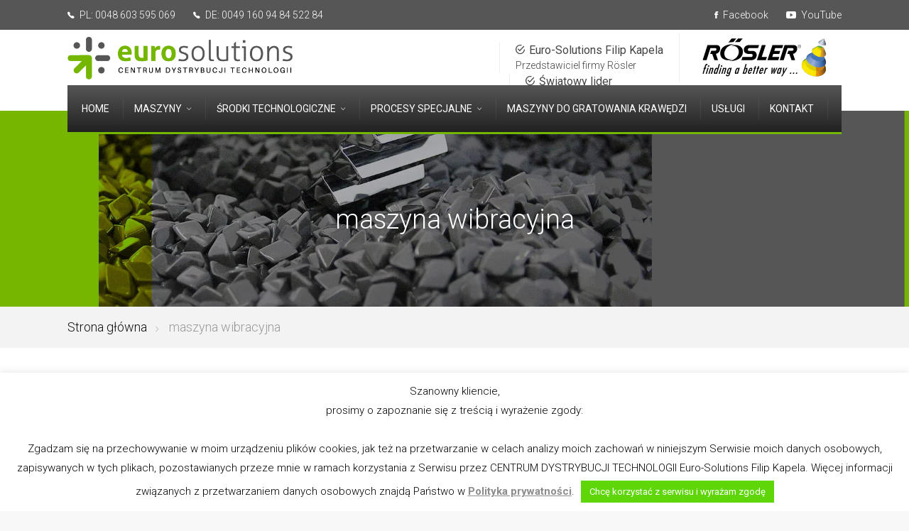

--- FILE ---
content_type: text/html; charset=UTF-8
request_url: https://www.obrobka-wibroscierna.pl/tag/maszyna-wibracyjna/
body_size: 20382
content:
<!doctype html><html lang="pl-PL"> <!--[if IE 9 ]><html class="no-js ie9"> <![endif]--> <!--[if (gt IE 9)|!(IE)]><!--><html class="no-js"> <!--<![endif]--><head><meta charset="UTF-8"><meta name="viewport" content="width=device-width, initial-scale=1.0"><link rel="profile" href="https://gmpg.org/xfn/11"><link rel="pingback" href="https://www.obrobka-wibroscierna.pl/xmlrpc.php"><meta name='robots' content='index, follow, max-image-preview:large, max-snippet:-1, max-video-preview:-1' /><style>img:is([sizes="auto" i], [sizes^="auto," i]) { contain-intrinsic-size: 3000px 1500px }</style><title>maszyna wibracyjna - Centrum Dystrybucji Technologii - Obróbka wibrościerna</title><link rel="canonical" href="https://www.obrobka-wibroscierna.pl/tag/maszyna-wibracyjna/" /><meta property="og:locale" content="pl_PL" /><meta property="og:type" content="article" /><meta property="og:title" content="maszyna wibracyjna - Centrum Dystrybucji Technologii - Obróbka wibrościerna" /><meta property="og:url" content="https://www.obrobka-wibroscierna.pl/tag/maszyna-wibracyjna/" /><meta property="og:site_name" content="Centrum Dystrybucji Technologii - Obróbka wibrościerna" /><meta name="twitter:card" content="summary_large_image" /> <script type="application/ld+json" class="yoast-schema-graph">{"@context":"https://schema.org","@graph":[{"@type":"CollectionPage","@id":"https://www.obrobka-wibroscierna.pl/tag/maszyna-wibracyjna/","url":"https://www.obrobka-wibroscierna.pl/tag/maszyna-wibracyjna/","name":"maszyna wibracyjna - Centrum Dystrybucji Technologii - Obróbka wibrościerna","isPartOf":{"@id":"https://www.obrobka-wibroscierna.pl/#website"},"primaryImageOfPage":{"@id":"https://www.obrobka-wibroscierna.pl/tag/maszyna-wibracyjna/#primaryimage"},"image":{"@id":"https://www.obrobka-wibroscierna.pl/tag/maszyna-wibracyjna/#primaryimage"},"thumbnailUrl":"https://www.obrobka-wibroscierna.pl/wp-content/uploads/2018/06/8-wskazowek_wibratory-kolowe.jpg","breadcrumb":{"@id":"https://www.obrobka-wibroscierna.pl/tag/maszyna-wibracyjna/#breadcrumb"},"inLanguage":"pl-PL"},{"@type":"ImageObject","inLanguage":"pl-PL","@id":"https://www.obrobka-wibroscierna.pl/tag/maszyna-wibracyjna/#primaryimage","url":"https://www.obrobka-wibroscierna.pl/wp-content/uploads/2018/06/8-wskazowek_wibratory-kolowe.jpg","contentUrl":"https://www.obrobka-wibroscierna.pl/wp-content/uploads/2018/06/8-wskazowek_wibratory-kolowe.jpg","width":672,"height":372,"caption":"wibrator kołowy"},{"@type":"BreadcrumbList","@id":"https://www.obrobka-wibroscierna.pl/tag/maszyna-wibracyjna/#breadcrumb","itemListElement":[{"@type":"ListItem","position":1,"name":"Strona główna","item":"https://www.obrobka-wibroscierna.pl/"},{"@type":"ListItem","position":2,"name":"maszyna wibracyjna"}]},{"@type":"WebSite","@id":"https://www.obrobka-wibroscierna.pl/#website","url":"https://www.obrobka-wibroscierna.pl/","name":"Centrum Dystrybucji Technologii - Obróbka wibrościerna","description":"","potentialAction":[{"@type":"SearchAction","target":{"@type":"EntryPoint","urlTemplate":"https://www.obrobka-wibroscierna.pl/?s={search_term_string}"},"query-input":{"@type":"PropertyValueSpecification","valueRequired":true,"valueName":"search_term_string"}}],"inLanguage":"pl-PL"}]}</script> <link rel='dns-prefetch' href='//www.obrobka-wibroscierna.pl' /><link rel='dns-prefetch' href='//fonts.googleapis.com' /><link rel='preconnect' href='https://fonts.gstatic.com' crossorigin /><link rel="alternate" type="application/rss+xml" title="Centrum Dystrybucji Technologii - Obróbka wibrościerna &raquo; Kanał z wpisami" href="https://www.obrobka-wibroscierna.pl/feed/" /><link rel="alternate" type="application/rss+xml" title="Centrum Dystrybucji Technologii - Obróbka wibrościerna &raquo; Kanał z komentarzami" href="https://www.obrobka-wibroscierna.pl/comments/feed/" /><link rel="alternate" type="application/rss+xml" title="Centrum Dystrybucji Technologii - Obróbka wibrościerna &raquo; Kanał z wpisami otagowanymi jako maszyna wibracyjna" href="https://www.obrobka-wibroscierna.pl/tag/maszyna-wibracyjna/feed/" /> <script defer src="[data-uri]"></script> <style id='wp-emoji-styles-inline-css' type='text/css'>img.wp-smiley, img.emoji {
		display: inline !important;
		border: none !important;
		box-shadow: none !important;
		height: 1em !important;
		width: 1em !important;
		margin: 0 0.07em !important;
		vertical-align: -0.1em !important;
		background: none !important;
		padding: 0 !important;
	}</style><link rel='stylesheet' id='wp-block-library-css' href='https://www.obrobka-wibroscierna.pl/wp-includes/css/dist/block-library/style.min.css?ver=36603371a73ff7840c6da3da60cdb502' type='text/css' media='all' /><style id='classic-theme-styles-inline-css' type='text/css'>/*! This file is auto-generated */
.wp-block-button__link{color:#fff;background-color:#32373c;border-radius:9999px;box-shadow:none;text-decoration:none;padding:calc(.667em + 2px) calc(1.333em + 2px);font-size:1.125em}.wp-block-file__button{background:#32373c;color:#fff;text-decoration:none}</style><style id='global-styles-inline-css' type='text/css'>:root{--wp--preset--aspect-ratio--square: 1;--wp--preset--aspect-ratio--4-3: 4/3;--wp--preset--aspect-ratio--3-4: 3/4;--wp--preset--aspect-ratio--3-2: 3/2;--wp--preset--aspect-ratio--2-3: 2/3;--wp--preset--aspect-ratio--16-9: 16/9;--wp--preset--aspect-ratio--9-16: 9/16;--wp--preset--color--black: #000000;--wp--preset--color--cyan-bluish-gray: #abb8c3;--wp--preset--color--white: #ffffff;--wp--preset--color--pale-pink: #f78da7;--wp--preset--color--vivid-red: #cf2e2e;--wp--preset--color--luminous-vivid-orange: #ff6900;--wp--preset--color--luminous-vivid-amber: #fcb900;--wp--preset--color--light-green-cyan: #7bdcb5;--wp--preset--color--vivid-green-cyan: #00d084;--wp--preset--color--pale-cyan-blue: #8ed1fc;--wp--preset--color--vivid-cyan-blue: #0693e3;--wp--preset--color--vivid-purple: #9b51e0;--wp--preset--gradient--vivid-cyan-blue-to-vivid-purple: linear-gradient(135deg,rgba(6,147,227,1) 0%,rgb(155,81,224) 100%);--wp--preset--gradient--light-green-cyan-to-vivid-green-cyan: linear-gradient(135deg,rgb(122,220,180) 0%,rgb(0,208,130) 100%);--wp--preset--gradient--luminous-vivid-amber-to-luminous-vivid-orange: linear-gradient(135deg,rgba(252,185,0,1) 0%,rgba(255,105,0,1) 100%);--wp--preset--gradient--luminous-vivid-orange-to-vivid-red: linear-gradient(135deg,rgba(255,105,0,1) 0%,rgb(207,46,46) 100%);--wp--preset--gradient--very-light-gray-to-cyan-bluish-gray: linear-gradient(135deg,rgb(238,238,238) 0%,rgb(169,184,195) 100%);--wp--preset--gradient--cool-to-warm-spectrum: linear-gradient(135deg,rgb(74,234,220) 0%,rgb(151,120,209) 20%,rgb(207,42,186) 40%,rgb(238,44,130) 60%,rgb(251,105,98) 80%,rgb(254,248,76) 100%);--wp--preset--gradient--blush-light-purple: linear-gradient(135deg,rgb(255,206,236) 0%,rgb(152,150,240) 100%);--wp--preset--gradient--blush-bordeaux: linear-gradient(135deg,rgb(254,205,165) 0%,rgb(254,45,45) 50%,rgb(107,0,62) 100%);--wp--preset--gradient--luminous-dusk: linear-gradient(135deg,rgb(255,203,112) 0%,rgb(199,81,192) 50%,rgb(65,88,208) 100%);--wp--preset--gradient--pale-ocean: linear-gradient(135deg,rgb(255,245,203) 0%,rgb(182,227,212) 50%,rgb(51,167,181) 100%);--wp--preset--gradient--electric-grass: linear-gradient(135deg,rgb(202,248,128) 0%,rgb(113,206,126) 100%);--wp--preset--gradient--midnight: linear-gradient(135deg,rgb(2,3,129) 0%,rgb(40,116,252) 100%);--wp--preset--font-size--small: 13px;--wp--preset--font-size--medium: 20px;--wp--preset--font-size--large: 36px;--wp--preset--font-size--x-large: 42px;--wp--preset--spacing--20: 0.44rem;--wp--preset--spacing--30: 0.67rem;--wp--preset--spacing--40: 1rem;--wp--preset--spacing--50: 1.5rem;--wp--preset--spacing--60: 2.25rem;--wp--preset--spacing--70: 3.38rem;--wp--preset--spacing--80: 5.06rem;--wp--preset--shadow--natural: 6px 6px 9px rgba(0, 0, 0, 0.2);--wp--preset--shadow--deep: 12px 12px 50px rgba(0, 0, 0, 0.4);--wp--preset--shadow--sharp: 6px 6px 0px rgba(0, 0, 0, 0.2);--wp--preset--shadow--outlined: 6px 6px 0px -3px rgba(255, 255, 255, 1), 6px 6px rgba(0, 0, 0, 1);--wp--preset--shadow--crisp: 6px 6px 0px rgba(0, 0, 0, 1);}:where(.is-layout-flex){gap: 0.5em;}:where(.is-layout-grid){gap: 0.5em;}body .is-layout-flex{display: flex;}.is-layout-flex{flex-wrap: wrap;align-items: center;}.is-layout-flex > :is(*, div){margin: 0;}body .is-layout-grid{display: grid;}.is-layout-grid > :is(*, div){margin: 0;}:where(.wp-block-columns.is-layout-flex){gap: 2em;}:where(.wp-block-columns.is-layout-grid){gap: 2em;}:where(.wp-block-post-template.is-layout-flex){gap: 1.25em;}:where(.wp-block-post-template.is-layout-grid){gap: 1.25em;}.has-black-color{color: var(--wp--preset--color--black) !important;}.has-cyan-bluish-gray-color{color: var(--wp--preset--color--cyan-bluish-gray) !important;}.has-white-color{color: var(--wp--preset--color--white) !important;}.has-pale-pink-color{color: var(--wp--preset--color--pale-pink) !important;}.has-vivid-red-color{color: var(--wp--preset--color--vivid-red) !important;}.has-luminous-vivid-orange-color{color: var(--wp--preset--color--luminous-vivid-orange) !important;}.has-luminous-vivid-amber-color{color: var(--wp--preset--color--luminous-vivid-amber) !important;}.has-light-green-cyan-color{color: var(--wp--preset--color--light-green-cyan) !important;}.has-vivid-green-cyan-color{color: var(--wp--preset--color--vivid-green-cyan) !important;}.has-pale-cyan-blue-color{color: var(--wp--preset--color--pale-cyan-blue) !important;}.has-vivid-cyan-blue-color{color: var(--wp--preset--color--vivid-cyan-blue) !important;}.has-vivid-purple-color{color: var(--wp--preset--color--vivid-purple) !important;}.has-black-background-color{background-color: var(--wp--preset--color--black) !important;}.has-cyan-bluish-gray-background-color{background-color: var(--wp--preset--color--cyan-bluish-gray) !important;}.has-white-background-color{background-color: var(--wp--preset--color--white) !important;}.has-pale-pink-background-color{background-color: var(--wp--preset--color--pale-pink) !important;}.has-vivid-red-background-color{background-color: var(--wp--preset--color--vivid-red) !important;}.has-luminous-vivid-orange-background-color{background-color: var(--wp--preset--color--luminous-vivid-orange) !important;}.has-luminous-vivid-amber-background-color{background-color: var(--wp--preset--color--luminous-vivid-amber) !important;}.has-light-green-cyan-background-color{background-color: var(--wp--preset--color--light-green-cyan) !important;}.has-vivid-green-cyan-background-color{background-color: var(--wp--preset--color--vivid-green-cyan) !important;}.has-pale-cyan-blue-background-color{background-color: var(--wp--preset--color--pale-cyan-blue) !important;}.has-vivid-cyan-blue-background-color{background-color: var(--wp--preset--color--vivid-cyan-blue) !important;}.has-vivid-purple-background-color{background-color: var(--wp--preset--color--vivid-purple) !important;}.has-black-border-color{border-color: var(--wp--preset--color--black) !important;}.has-cyan-bluish-gray-border-color{border-color: var(--wp--preset--color--cyan-bluish-gray) !important;}.has-white-border-color{border-color: var(--wp--preset--color--white) !important;}.has-pale-pink-border-color{border-color: var(--wp--preset--color--pale-pink) !important;}.has-vivid-red-border-color{border-color: var(--wp--preset--color--vivid-red) !important;}.has-luminous-vivid-orange-border-color{border-color: var(--wp--preset--color--luminous-vivid-orange) !important;}.has-luminous-vivid-amber-border-color{border-color: var(--wp--preset--color--luminous-vivid-amber) !important;}.has-light-green-cyan-border-color{border-color: var(--wp--preset--color--light-green-cyan) !important;}.has-vivid-green-cyan-border-color{border-color: var(--wp--preset--color--vivid-green-cyan) !important;}.has-pale-cyan-blue-border-color{border-color: var(--wp--preset--color--pale-cyan-blue) !important;}.has-vivid-cyan-blue-border-color{border-color: var(--wp--preset--color--vivid-cyan-blue) !important;}.has-vivid-purple-border-color{border-color: var(--wp--preset--color--vivid-purple) !important;}.has-vivid-cyan-blue-to-vivid-purple-gradient-background{background: var(--wp--preset--gradient--vivid-cyan-blue-to-vivid-purple) !important;}.has-light-green-cyan-to-vivid-green-cyan-gradient-background{background: var(--wp--preset--gradient--light-green-cyan-to-vivid-green-cyan) !important;}.has-luminous-vivid-amber-to-luminous-vivid-orange-gradient-background{background: var(--wp--preset--gradient--luminous-vivid-amber-to-luminous-vivid-orange) !important;}.has-luminous-vivid-orange-to-vivid-red-gradient-background{background: var(--wp--preset--gradient--luminous-vivid-orange-to-vivid-red) !important;}.has-very-light-gray-to-cyan-bluish-gray-gradient-background{background: var(--wp--preset--gradient--very-light-gray-to-cyan-bluish-gray) !important;}.has-cool-to-warm-spectrum-gradient-background{background: var(--wp--preset--gradient--cool-to-warm-spectrum) !important;}.has-blush-light-purple-gradient-background{background: var(--wp--preset--gradient--blush-light-purple) !important;}.has-blush-bordeaux-gradient-background{background: var(--wp--preset--gradient--blush-bordeaux) !important;}.has-luminous-dusk-gradient-background{background: var(--wp--preset--gradient--luminous-dusk) !important;}.has-pale-ocean-gradient-background{background: var(--wp--preset--gradient--pale-ocean) !important;}.has-electric-grass-gradient-background{background: var(--wp--preset--gradient--electric-grass) !important;}.has-midnight-gradient-background{background: var(--wp--preset--gradient--midnight) !important;}.has-small-font-size{font-size: var(--wp--preset--font-size--small) !important;}.has-medium-font-size{font-size: var(--wp--preset--font-size--medium) !important;}.has-large-font-size{font-size: var(--wp--preset--font-size--large) !important;}.has-x-large-font-size{font-size: var(--wp--preset--font-size--x-large) !important;}
:where(.wp-block-post-template.is-layout-flex){gap: 1.25em;}:where(.wp-block-post-template.is-layout-grid){gap: 1.25em;}
:where(.wp-block-columns.is-layout-flex){gap: 2em;}:where(.wp-block-columns.is-layout-grid){gap: 2em;}
:root :where(.wp-block-pullquote){font-size: 1.5em;line-height: 1.6;}</style><link rel='stylesheet' id='cg_toolkit_styles-css' href='https://www.obrobka-wibroscierna.pl/wp-content/cache/autoptimize/css/autoptimize_single_b0040f06f166288a756e58252ac1ce1a.css?ver=36603371a73ff7840c6da3da60cdb502' type='text/css' media='all' /><link rel='stylesheet' id='contact-form-7-css' href='https://www.obrobka-wibroscierna.pl/wp-content/cache/autoptimize/css/autoptimize_single_64ac31699f5326cb3c76122498b76f66.css?ver=6.1.4' type='text/css' media='all' /><link rel='stylesheet' id='cookie-law-info-css' href='https://www.obrobka-wibroscierna.pl/wp-content/cache/autoptimize/css/autoptimize_single_20e8490fab0dcf7557a5c8b54494db6f.css?ver=3.3.8' type='text/css' media='all' /><link rel='stylesheet' id='cookie-law-info-gdpr-css' href='https://www.obrobka-wibroscierna.pl/wp-content/cache/autoptimize/css/autoptimize_single_359aca8a88b2331aa34ac505acad9911.css?ver=3.3.8' type='text/css' media='all' /><link rel='stylesheet' id='font-awesome-css' href='https://www.obrobka-wibroscierna.pl/wp-content/themes/factory/css/font-awesome/font-awesome.min.css?ver=36603371a73ff7840c6da3da60cdb502' type='text/css' media='all' /><link rel='stylesheet' id='ionicons-css' href='https://www.obrobka-wibroscierna.pl/wp-content/cache/autoptimize/css/autoptimize_single_364081c00f17762946821ce4b6f37d2f.css?ver=36603371a73ff7840c6da3da60cdb502' type='text/css' media='all' /><link rel='stylesheet' id='animate-css' href='https://www.obrobka-wibroscierna.pl/wp-content/cache/autoptimize/css/autoptimize_single_e2249d918517626564f8f500e6ee8a03.css?ver=36603371a73ff7840c6da3da60cdb502' type='text/css' media='all' /><link rel='stylesheet' id='bootstrap-css' href='https://www.obrobka-wibroscierna.pl/wp-content/themes/factory/inc/core/bootstrap/dist/css/bootstrap.min.css?ver=36603371a73ff7840c6da3da60cdb502' type='text/css' media='all' /><link rel='stylesheet' id='cg-commercegurus-css' href='https://www.obrobka-wibroscierna.pl/wp-content/cache/autoptimize/css/autoptimize_single_311435a4e3d4d9af913b0613c230bfc3.css?ver=36603371a73ff7840c6da3da60cdb502' type='text/css' media='all' /><style id='cg-commercegurus-inline-css' type='text/css'>body .cg-hero-bg {
                background-image: url( https://www.obrobka-wibroscierna.pl/wp-content/uploads/2017/07/obrobka-wibroscierna-top.jpg );
            }</style><link rel='stylesheet' id='cg-responsive-css' href='https://www.obrobka-wibroscierna.pl/wp-content/cache/autoptimize/css/autoptimize_single_5d8b45c44eac5cfd7903624fd2c20abd.css?ver=36603371a73ff7840c6da3da60cdb502' type='text/css' media='all' /><link rel='stylesheet' id='cg-child-styles-css' href='https://www.obrobka-wibroscierna.pl/wp-content/cache/autoptimize/css/autoptimize_single_d6bcb39afb27a0b6114112d7a33178de.css?ver=36603371a73ff7840c6da3da60cdb502' type='text/css' media='all' /><link rel="preload" as="style" href="https://fonts.googleapis.com/css?family=Roboto:100,300,400,500,700,900,100italic,300italic,400italic,500italic,700italic,900italic%7CPathway%20Gothic%20One:400&#038;subset=latin-ext&#038;display=swap&#038;ver=1742216950" /><link rel="stylesheet" href="https://fonts.googleapis.com/css?family=Roboto:100,300,400,500,700,900,100italic,300italic,400italic,500italic,700italic,900italic%7CPathway%20Gothic%20One:400&#038;subset=latin-ext&#038;display=swap&#038;ver=1742216950" media="print" onload="this.media='all'"><noscript><link rel="stylesheet" href="https://fonts.googleapis.com/css?family=Roboto:100,300,400,500,700,900,100italic,300italic,400italic,500italic,700italic,900italic%7CPathway%20Gothic%20One:400&#038;subset=latin-ext&#038;display=swap&#038;ver=1742216950" /></noscript><script type="text/javascript" src="https://www.obrobka-wibroscierna.pl/wp-includes/js/jquery/jquery.min.js?ver=3.7.1" id="jquery-core-js"></script> <script defer type="text/javascript" src="https://www.obrobka-wibroscierna.pl/wp-includes/js/jquery/jquery-migrate.min.js?ver=3.4.1" id="jquery-migrate-js"></script> <script defer id="cookie-law-info-js-extra" src="[data-uri]"></script> <script defer type="text/javascript" src="https://www.obrobka-wibroscierna.pl/wp-content/cache/autoptimize/js/autoptimize_single_c5592a6fda4d0b779f56db2d5ddac010.js?ver=3.3.8" id="cookie-law-info-js"></script> <script defer type="text/javascript" src="https://www.obrobka-wibroscierna.pl/wp-content/themes/factory/js/src/cond/owl.carousel.min.js?ver=36603371a73ff7840c6da3da60cdb502" id="owlcarousel-js"></script> <script defer type="text/javascript" src="https://www.obrobka-wibroscierna.pl/wp-content/cache/autoptimize/js/autoptimize_single_b3248cc9192fab5de10bddf326a6d5fc.js?ver=36603371a73ff7840c6da3da60cdb502" id="factorycommercegurus_modernizr_custom-js"></script> <script defer src="data:text/javascript;base64,"></script><link rel="https://api.w.org/" href="https://www.obrobka-wibroscierna.pl/wp-json/" /><link rel="alternate" title="JSON" type="application/json" href="https://www.obrobka-wibroscierna.pl/wp-json/wp/v2/tags/48" /><meta name="generator" content="Redux 4.5.9" /> <script defer src="https://www.googletagmanager.com/gtag/js?id=AW-949816534"></script> <script defer src="[data-uri]"></script><style>/* CSS added by WP Meta and Date Remover*/.entry-meta {display:none !important;}
	.home .entry-meta { display: none; }
	.entry-footer {display:none !important;}
	.home .entry-footer { display: none; }</style><meta name="generator" content="Powered by WPBakery Page Builder - drag and drop page builder for WordPress."/><meta name="generator" content="Powered by Slider Revolution 6.7.34 - responsive, Mobile-Friendly Slider Plugin for WordPress with comfortable drag and drop interface." /><link rel="icon" href="https://www.obrobka-wibroscierna.pl/wp-content/uploads/2017/07/cropped-euro-solutions-favicon-32x32.png" sizes="32x32" /><link rel="icon" href="https://www.obrobka-wibroscierna.pl/wp-content/uploads/2017/07/cropped-euro-solutions-favicon-192x192.png" sizes="192x192" /><link rel="apple-touch-icon" href="https://www.obrobka-wibroscierna.pl/wp-content/uploads/2017/07/cropped-euro-solutions-favicon-180x180.png" /><meta name="msapplication-TileImage" content="https://www.obrobka-wibroscierna.pl/wp-content/uploads/2017/07/cropped-euro-solutions-favicon-270x270.png" /><style type="text/css">.cg-announcements 
			{
				background-color: #565656;
			}

			
			.cg-announcements,
			.cg-announcements a,
			.cg-announcements a:hover

			{
				color: #ffffff;
			}

			
			.cg-header-fixed .menu > li.menu-full-width .cg-submenu-ddown .container > ul > li > a:hover, 
			.cg-primary-menu .menu > li.menu-full-width .cg-submenu-ddown .container > ul > li > a:hover 
			{
				color: #333333;
			}
		
					.cg-primary-menu .menu > li .cg-submenu-ddown .container > ul > li:hover > a,
			.cg-header-fixed .menu > li .cg-submenu-ddown .container > ul > li:hover > a,
			.cg-primary-menu .menu > li .cg-submenu-ddown .container > ul > li > a:hover,
			.cg-header-fixed .menu > li .cg-submenu-ddown .container > ul > li > a:hover,
			.menu > li .cg-submenu-ddown .container > ul .menu-item-has-children .cg-submenu li a:hover,
			.cg-primary-menu .menu > li .cg-submenu-ddown .container > ul .menu-item-has-children > a:hover:after {
				background-color: #75b600; 
				border-color: #75b600;
			}

		
					body {
				background-color: #f8f8f8; 
			}

		
		
		
		
						.cg-hero-bg {
				background-image: url('https://www.obrobka-wibroscierna.pl/wp-content/uploads/2017/07/obrobka-wibroscierna-top.jpg'); 
			}
		
		
					#main-wrapper, 
			body.boxed #main-wrapper,
			#cg-page-wrap,
			.page-container {
				background-color: #ffffff; 
			}
		
		
			#top,
			.cg-primary-menu .menu > li > a:before,
			.new.menu-item a:after, 
			.cg-primary-menu-below-wrapper .menu > li.current_page_item > a,
			.cg-primary-menu-below-wrapper .menu > li.current-menu-ancestor > a,
			.cg-primary-menu-below-wrapper .menu > li.current_page_parent > a,
			.bttn:before, .cg-product-cta .button:before, 
			.slider .cg-product-cta .button:before, 
			.widget_shopping_cart_content p.buttons a.button:before,
			.faqs-reviews .accordionButton .icon-plus:before, 
			.content-area ul.bullets li:before,
			.container .mejs-controls .mejs-time-rail .mejs-time-current,
			.wpb_toggle:before, h4.wpb_toggle:before,
			#filters button.is-checked,
			.first-footer ul.list li:before,
			.tipr_content,
			.navbar-toggle .icon-bar,
			#calendar_wrap caption,
			.subfooter #mc_signup_submit,
			.container .wpb_accordion .wpb_accordion_wrapper .wpb_accordion_header.ui-accordion-header-active,
			.page-numbers li span.current,
			.page-numbers li a:hover,
			.product-category-description,
			.nav-slit h3,
			.cg-folio-thumb,
			.cg-folio-button,
			.cg-extra-product-options li a:after,
			.post-tags a:hover, 
			body.single-post.has-featured-image .header-wrapper .entry-meta time,
			#respond input#submit,
			#respond input#submit:hover,
			.content-area footer.entry-meta a:after,
			body .flex-direction-nav a,
			body.single-post .content-area footer.entry-meta a:after,
			.content-area .medium-blog footer.entry-meta a:after,
			.cg-primary-menu .menu > li .cg-submenu-ddown .container > ul > li a:hover:after,
			.container #mc_signup_submit,
			.cg-overlay-feature .cg-copy span.subtitle strong,
			.cg-overlay-slideup:hover .cg-copy,
			.container .mc4wp-form input[type="submit"],
			.woocommerce .widget_price_filter .price_slider_wrapper .ui-widget-content,
			.wpcf7 input.wpcf7-submit,
			.double-bounce1, .double-bounce2,
			.entry-content a.more-link:before,
			.woocommerce a.button.alt,
			.woocommerce a.button.alt:hover,
			.widget_pages ul li:before, 
			.widget_meta ul li:before, 
			.widget_archive ul li:before, 
			.widget_categories ul li:before, 
			.widget_nav_menu ul li:before,
			.woocommerce button.button.alt,
			.woocommerce button.button.alt:hover,
			.woocommerce input.button.alt,
			.woocommerce input.button.alt:hover

			{
				background-color: #75b600; 
			}

			.page-numbers li span.current,
			ul.tiny-cart li ul.cart_list li.buttons .button.checkout,
			.page-numbers li a:hover, 
			.page-numbers li span.current,
			.page-numbers li span.current:hover,
			.page-numbers li a:hover,
			.vc_read_more,
			body .wpb_teaser_grid .categories_filter li a:hover, 
			.owl-theme .owl-controls .owl-page.active span, 
			.owl-theme .owl-controls.clickable .owl-page:hover span,
			.woocommerce-page .container .cart-collaterals a.button,
			.container .wpb_content_element .wpb_tabs_nav li.ui-tabs-active a,
			.order-wrap,
			.cg-product-cta .button:hover,
			.slider .cg-product-cta .button:hover,
			.widget_shopping_cart_content p.buttons a.button.checkout,
			.entry-content a.more-link:hover,
			body.home .wpb_text_column p a.more-link:hover,
			#respond input#submit,
			.up-sells-bottom h2 span,
			.content-area .up-sells-bottom h2 span,
			.related h2 span,
			.content-area .related h2 span,
			.cross-sells h2 span,
			.woocommerce-page .content-area form .coupon h3 span,
			body .vc_tta.vc_general.vc_tta-color-white .vc_tta-tab.vc_active span,
			body.error404 .content-area a.btn,
			body .flexslider,
			body.woocommerce-page ul.products li.product a:hover img,
			.cg-primary-menu .menu > li:hover

			{
				border-color: #75b600;
			}

			.post-tags a:hover:before,
			.cat-links a:hover:before,
			.tags-links a:hover:before {
				border-right-color: #75b600;
			}

			.container .wpb_content_element .wpb_tabs_nav li.ui-tabs-active a:before {
				border-top-color: #75b600;
			}

			a,
			body.bbpress button,
			.cg-features i,
			.cg-features h2,
			.toggle-active i.fa,
			.cg-menu-beside .cg-cart-count,
			.widget_layered_nav ul.yith-wcan-list li a:before,
			.widget_layered_nav ul.yith-wcan-list li.chosen a:before,
			.widget_layered_nav ul.yith-wcan-list li.chosen a,
			.cg-menu-below .cg-extras .cg-header-details i,
			blockquote:before,
			blockquote:after,
			article.format-link .entry-content p:before,
			.container .ui-state-default a, 
			.container .ui-state-default a:link, 
			.container .ui-state-default a:visited,
			.logo a,
			.container .cg-product-cta a.button.added:after,
			.woocommerce-breadcrumb a,
			#cg-articles h3 a,
			.cg-recent-folio-title a, 
			.content-area h2.cg-recent-folio-title a,
			.cg-product-info .yith-wcwl-add-to-wishlist a:hover:before,
			.cg-product-wrap .yith-wcwl-add-to-wishlist .yith-wcwl-wishlistexistsbrowse.show a:before,
			.cg-primary-menu-below-wrapper .menu > li.download a span:before,
			.cg-primary-menu-below-wrapper .menu > li.download a:before,
			.cg-primary-menu-below-wrapper .menu > li.arrow a span:before,
			.cg-primary-menu-below-wrapper .menu > li.arrow a:before,
			.widget_rss ul li a,
			.lightwrapper .widget_rss ul li a,
			.woocommerce-tabs .tabs li a:hover,
			.content-area .checkout-confirmed-payment p,
			.icon.cg-icon-bag-shopping-2, 
			.icon.cg-icon-basket-1, 
			.icon.cg-icon-shopping-1,
			#top-menu-wrap li a:hover,
			.cg-product-info .yith-wcwl-add-to-wishlist .yith-wcwl-wishlistaddedbrowse a:before, 
			.cg-product-info .yith-wcwl-add-to-wishlist .yith-wcwl-wishlistaddedbrowse a:hover:before,
			.widget ul.product-categories ul.children li a:before,
			.widget_pages ul ul.children li a:before,
			.container .wpb_content_element .wpb_tabs_nav li.ui-tabs-active a,
			.container .wpb_tabs .wpb_tabs_nav li a:hover,
			.widget a:hover,
			.cg-product-cta a.button.added,
			.woocommerce-tabs .tabs li.active a,
			.summary .price ins .amount,
			.woocommerce div.product p.price,
			body.woocommerce-page ul.products li.product .price,
			ul.tiny-cart li a.cart_dropdown_link:before,
			button.mfp-close:hover,
			body .vc_custom_heading a:hover,
			body.error404 .content-area a.btn,
			.no-grid .vc_custom_heading a:hover,
			.cg-price-action .cg-product-cta a,
			.prev-product:hover:before, 
			.next-product:hover:before,
			.widget.woocommerce .amount,
			.woocommerce nav.woocommerce-pagination ul li span.current,
			.cg-primary-menu .menu > li.menu-full-width .cg-submenu-ddown .container > ul > li > a:hover,
			.container .wpb_tour.wpb_content_element .wpb_tour_tabs_wrapper .wpb_tabs_nav li.ui-state-active a,
			.cg-header-fixed .menu > li.menu-full-width .cg-submenu-ddown .container > ul > li .cg-submenu ul li.title a:hover,
			.cg-primary-menu .menu > li.menu-full-width .cg-submenu-ddown .container > ul > li .cg-submenu ul li.title a:hover 

			{
				color: #75b600;
			}

			.owl-theme .owl-controls .owl-buttons div:hover,
			article.format-link .entry-content p:hover,
			.container .ui-state-hover,
			#filters button.is-checked,
			#filters button.is-checked:hover,
			.map_inner,
			h4.widget-title span,
			.wpb_teaser_grid .categories_filter li.active a,
			.cg-header-fixed .menu > li .cg-submenu-ddown, 
			body .wpb_teaser_grid .categories_filter li.active a,
			.cg-wp-menu-wrapper .menu li a:hover,
			.cg-primary-menu-beside .cg-wp-menu-wrapper .menu li:hover a,
			.cg-header-fixed .cg-wp-menu-wrapper .menu li:hover a,
			.container .cg-product-cta a.button.added,
			h4.widget-title span,
			#secondary h4.widget-title span,
			.container .wpb_accordion .wpb_accordion_wrapper .wpb_accordion_header.ui-accordion-header-active

			{
				border-color: #75b600;
			}


			ul.tabNavigation li a.active,
			.wpb_teaser_grid .categories_filter li.active a,
			ul.tiny-cart li ul.cart_list li.buttons .button.checkout,
			.cg-primary-menu .menu > li:before

			{
				background: #75b600;

			}

			.tipr_point_top:after,
			.woocommerce .woocommerce-tabs ul.tabs li.active a:after {
				border-top-color: #75b600;
			}

			.tipr_point_bottom:after,
			.content-area a:hover
			{
				border-bottom-color: #75b600;
			}

		
		
			a,
			.logo a,
			#secondary .widget_rss ul li a,
			.navbar ul li.current-menu-item a, 
			.navbar ul li.current-menu-ancestor a, 
			body.woocommerce ul.products li.product a:hover,
			#cg-articles h3 a,
			.current-menu-item,
			.content-area table.my_account_orders td.order-actions a,
			body.blog.has-featured-image .header-wrapper p.sub-title a,
			.content-area .cart-collaterals table a.shipping-calculator-button,
			.content-area h6 a.email,
			#secondary .widget_recent_entries ul li a

			{
				color: #75b600; 
			}


		
					.page-container a:hover,
			.page-container a:focus,
			body.single footer.entry-meta a:hover,
			.content-area table a:hover,
			.cg-blog-date .comments-link a:hover,
			.widget ul.product-categories li a:hover,
			.widget ul.product-categories ul.children li a:hover,
			#top .dropdown-menu li a:hover, 
			ul.navbar-nav li .nav-dropdown li a:hover,
			.navbar ul li.current-menu-item a:hover, 
			.navbar ul li.current-menu-ancestor a:hover,
			.content-area a.post-edit-link:hover:before,
			.cg-header-fixed .menu > li .cg-submenu-ddown .container > ul > li a:hover, 
			body .cg-primary-menu .menu > li .cg-submenu-ddown .container > ul > li a:hover, 
			.cg-submenu-ddown .container > ul > li > a:hover,
			.cg-header-fixed .menu > li .cg-submenu-ddown .container > ul > li a:hover,
			.cg-primary-menu .menu > li .cg-submenu-ddown .container > ul > li a:hover,
			.blog-pagination ul li a:hover,
			.content-area .medium-blog footer.entry-meta a:hover,
			.widget.popular-posts ul li a.wpp-post-title:hover,
			body .content-area article h2 a:hover,
			body .vc_custom_heading a:hover,
			.widget_tag_cloud a:hover,
			body.woocommerce-page ul.products li.product .button:hover,
			#secondary .widget_recent_entries ul li a:hover

			{
				color: #000000; 
			}

			.dropdown-menu > li > a:hover {
				background-color: #000000; 
			}

		
		
			@media only screen and (min-width: 1100px) { 

				.rightnav,
				.rightnav h4.widget-title {
					color: #444444;
				}

			}
		
		
				.cg-primary-menu .menu > li > a,
				.cg-primary-menu-below-wrapper .menu > li.secondary.current_page_item > a,
				body .cg-primary-menu-left.cg-primary-menu .menu > li.secondary.current_page_item:hover > a {
					color: #ffffff;
				}

		
		/* Sticky Header Text */

		
			.cg-transparent-header.scroller .cg-primary-menu .menu > li > a,
			.cg-transparent-header.scroller .rightnav .cart_subtotal,
			.cg-transparent-header.scroller .search-button,
			body.transparent-light .cg-transparent-header.scroller .cg-primary-menu .menu > li > a, 
			body.transparent-light .cg-transparent-header.scroller .rightnav .cart_subtotal, 
			body.transparent-light .cg-transparent-header.scroller .search-button,
			body.transparent-dark .cg-transparent-header.scroller .cg-primary-menu .menu > li > a,
			body.transparent-dark .cg-transparent-header.scroller .rightnav .cart_subtotal,
			body.transparent-dark .cg-transparent-header.scroller .search-button,
			.cg-header-fixed-wrapper .rightnav .cart_subtotal,
			.cg-header-fixed .cg-primary-menu .menu > li > a {
				color: #222222;
			}


			.cg-transparent-header.scroller .burger span,
			body.transparent-light .cg-transparent-header.scroller .burger span,
			body.transparent-dark .cg-transparent-header.scroller .burger span {
				background: #222222;
			}

			.cg-transparent-header.scroller .leftnav a,
			.cg-header-fixed .leftnav a {
				color: #222222;
				border-color: #222222;
			}



		
		
			@media only screen and (max-width: 1100px) { 
				body .cg-header-wrap .cg-transparent-header,
				body.transparent-light .cg-header-wrap .cg-transparent-header,
				body.transparent-dark .cg-header-wrap .cg-transparent-header,
				body .cg-menu-below,
				.scroller, 
				body.transparent-light .cg-header-wrap .scroller, 
				body.transparent-dark .cg-header-wrap .scroller {
					background: #ffffff; 
				}
			}

		
		/* Standard Logo */
		
			@media only screen and (min-width: 1100px) {
				.cg-transparent-header,
				.cg-menu-below {
					height: 60px;
				}

				.leftnav .cg-main-logo img {
					height: 60px;
					width: auto;
				}

				.cg-extras {
					line-height: 60px;
				}

				.cg-menu-below,
				.cg-menu-below .ul.tiny-cart,
				.cg-logo-center .search-button,
				.cg-menu-below .leftnav a { 
					line-height: 78px;
				}

				.cg-menu-below .ul.tiny-cart,
				.cg-menu-below .cg-extras .site-search {
					height: 78px;
					line-height: 78px;
				}

				.rightnav .extra {
					height: 78px;
				}


			}

		
		/* Standard Top Padding */
		
		/* Standard Bottom Padding */
		
			@media only screen and (min-width: 1100px) {
				.cg-transparent-header,
				.cg-menu-below {
					height: 78px;
				}

				.cg-transparent-header .cg-primary-menu .menu > li > a {
					padding-bottom: 20px;
				}
			}

		
		/* Dynamic Logo Width */
		
			@media only screen and (min-width: 1100px) {
				.cg-menu-below .leftnav.dynamic-logo-width {
					width: 32%;
				}

				.rightnav {
					width: 68%;
				}

			}

				.cg-menu-below .leftnav.text-logo {
				  min-height: auto;
				  padding-bottom: inherit;
				}

		
		/* Heading Top Margin */
		
				.header-wrapper {
					padding-top: 130px;
				}

		
		/* Heading Bottom Margin */
		
				.header-wrapper {
					padding-bottom: 100px;
				}

		
		
			@media only screen and (max-width: 1100px) {

				.cg-wp-menu-wrapper .activate-mobile-search {
					line-height: 60px;
				}

				.cg-menu-below .leftnav.text-logo {
					height: 60px;
					line-height: 60px;
				}

				.mean-container a.meanmenu-reveal {
					height: 60px;
				}

				.cg-menu-below .logo a {
					line-height: 60px;
				}

				.mean-container .mean-nav {
					margin-top: 60px;
				}
			}

		
		
			@media only screen and (max-width: 1100px) {
				.logo img, .cg-menu-below .logo img {
					max-height: 35px;
				}
			}

		
					.first-footer

			{
				background-color: #565656; 
			}

		
					.second-footer

			{
				background-color: #eeeeee; 
			}

		
					.first-footer, .first-footer h4.widget-title, .first-footer a:hover, .first-footer li  

			{
				color: #f7f7f7; 
			}

		
					.first-footer a  

			{
				color: #ffffff; 
			}

		
		
			.second-footer, .second-footer h4.widget-title, .second-footer a, .second-footer a:hover, .second-footer li  

			{
				color: #333333; 
			}

		

		table tr:first-of-type {
    background: #333333;
}
.cg-primary-menu-center ul.menu, .cg-primary-menu-left ul.menu {
    border-bottom: #75b600 solid 3px;
}
.cg-primary-menu-center ul.menu, .cg-primary-menu-left ul.menu {
    background: #565656; /* Old browsers */
background: -moz-linear-gradient(top, #565656 0%, #3a3a3a 53%, #212121 100%); /* FF3.6-15 */
background: -webkit-linear-gradient(top, #565656 0%,#3a3a3a 53%,#212121 100%); /* Chrome10-25,Safari5.1-6 */
background: linear-gradient(to bottom, #565656 0%,#3a3a3a 53%,#212121 100%); /* W3C, IE10+, FF16+, Chrome26+, Opera12+, Safari7+ */
filter: progid:DXImageTransform.Microsoft.gradient( startColorstr=&#039;#565656&#039;, endColorstr=&#039;#212121&#039;,GradientType=0 ); /* IE6-9 */
}
.breadcrumbs-wrapper {
    border-bottom-right-radius: 0px;
}
.header-wrapper .overlay {
	opacity: 0;
}
.breadcrumbs-wrapper a {
    font-size: 18px;
}
.breadcrumbs-wrapper p {
    font-size: 18px;
}
.vc_btn3.vc_btn3-shape-rounded {
    border-radius: 0px;
}
.vc_btn3.vc_btn3-color-juicy-pink, .vc_btn3.vc_btn3-color-juicy-pink.vc_btn3-style-flat {
    color: #fff;
    background-color: #75b501;
}
.vc_btn3.vc_btn3-color-juicy-pink.vc_btn3-style-flat:focus, .vc_btn3.vc_btn3-color-juicy-pink.vc_btn3-style-flat:hover, .vc_btn3.vc_btn3-color-juicy-pink:focus, .vc_btn3.vc_btn3-color-juicy-pink:hover {
    color: #ff;
    background-color: #565656;
}
.flexslider {
    border-radius: 0px !important;
    box-shadow: none !important;
}
.flex-direction-nav a {

    background-color: rgba(255, 255, 255, 0) !important;
}</style><style id="factorycommercegurus_reduxopt-dynamic-css" title="dynamic-css" class="redux-options-output">.cg-transparent-header, .cg-logo-center, .cg-logo-left{background-color:#ffffff;}
						.cg-primary-menu-below-wrapper .menu > li.current_page_item > a, 
						.cg-primary-menu-below-wrapper .menu > li.current_page_item > a:hover, 
						.cg-primary-menu-below-wrapper .menu > li.current_page_item:hover > a, 
						.cg-primary-menu-below-wrapper .menu > li.current-menu-ancestor > a,
						body .cg-primary-menu-left.cg-primary-menu .menu > li.current_page_item:hover > a, 
						.cg-primary-menu-left.cg-primary-menu .menu > li.current-menu-ancestor:hover > a, 
						.cg-primary-menu-below-wrapper .menu > li.current-menu-ancestor > a:hover,  
						.cg-primary-menu-below-wrapper .menu > li.current_page_parent > a, 
						.cg-primary-menu-below-wrapper .menu > li.secondary.current-menu-ancestor a:before{color:#292929;}.cg-primary-menu-center ul.menu, .cg-primary-menu-left ul.menu{background-color:#292929;}.cg-primary-menu-below-wrapper .menu > li.secondary > a{background-color:#474747;}.cg-primary-menu-left.cg-primary-menu .menu > li:not(.current_page_parent) > a:hover, .cg-primary-menu-left.cg-primary-menu .menu > li:not(.current_page_parent):hover > a{color:#cccccc;}.cg-header-fixed-wrapper.cg-is-fixed{background-color:#ffffff;}.mean-container a.meanmenu-reveal span{background-color:#000000;}.mobile-search i{color:#000000;}.cg-primary-menu .menu > li > a,ul.tiny-cart > li > a,.rightnav .cart_subtotal{font-family:Roboto;text-transform:uppercase;font-weight:400;font-style:normal;font-size:14px;}.cg-header-fixed .menu > li.menu-full-width .cg-submenu-ddown .container > ul > li > a, .cg-primary-menu .menu > li.menu-full-width .cg-submenu-ddown .container > ul > li > a, .menu-full-width .cg-menu-title, .cg-header-fixed .menu > li.menu-full-width .cg-submenu-ddown .container > ul .menu-item-has-children > a, .cg-primary-menu .menu > li .cg-submenu-ddown ul li.image-item-title a, .cg-primary-menu .menu > li .cg-submenu-ddown ul li.image-item-title ul a,
.cg-primary-menu .menu > li.menu-full-width .cg-submenu-ddown .container > ul .menu-item-has-children > a, .cg-header-fixed .menu > li.menu-full-width .cg-submenu-ddown .container > ul > li .cg-submenu ul li.title a, .cg-primary-menu .menu > li.menu-full-width .cg-submenu-ddown .container > ul > li .cg-submenu ul li.title a, .cg-primary-menu .menu > li.menu-full-width .cg-submenu-ddown .container > ul > li > a:hover{font-family:Roboto;font-weight:300;font-style:normal;color:#333333;font-size:15px;}.cg-primary-menu .menu > li .cg-submenu-ddown .container > ul > li a, .cg-submenu-ddown .container > ul > li > a, .cg-header-fixed .menu > li.menu-full-width .cg-submenu-ddown .container > ul > li .cg-submenu ul li ul li a, .cg-primary-menu .menu > li.menu-full-width .cg-submenu-ddown .container > ul > li .cg-submenu ul li ul li a, body .cg-primary-menu .menu > li .cg-submenu-ddown .container > ul > li a:hover{font-family:Roboto;text-transform:none;font-weight:300;font-style:normal;color:#333333;font-size:15px;}body,select,input,textarea,button,h1,h2,h3,h4,h5,h6{font-family:Roboto;line-height:26px;font-weight:300;font-style:normal;color:#333333;font-size:16px;}.container .mc4wp-form input[type="submit"],.text-logo a{font-family:"Pathway Gothic One";text-transform:uppercase;font-weight:400;font-style:normal;}.content-area .entry-content p,.product p,.content-area .vc_toggle_title h4,.content-area ul,.content-area ol,.vc_figure-caption,.authordescription p,body.page-template-template-home-default .wpb_text_column p{font-family:Roboto;line-height:26px;font-weight:300;font-style:normal;color:#232323;font-size:16px;}h1,.content-area h1,h1.cg-page-title,.summary h1,.content-area .summary h1{font-family:Roboto;line-height:46px;font-weight:300;font-style:normal;color:#111;font-size:38px;}h2,.content-area h2{font-family:Roboto;line-height:38px;font-weight:300;font-style:normal;color:#222;font-size:30px;}h3,.content-area h3{font-family:Roboto;line-height:32px;font-weight:300;font-style:normal;color:#222;font-size:26px;}h4,.content-area h4,body .vc_separator h4{font-family:Roboto;line-height:32px;font-weight:300;font-style:normal;color:#222;font-size:22px;}h5,.content-area h5{font-family:Roboto;line-height:30px;font-weight:300;font-style:normal;color:#222;font-size:20px;}h6,.content-area h6{font-family:Roboto;line-height:23px;font-weight:300;font-style:normal;color:#232323;font-size:15px;}h4.widget-title,#secondary h4.widget-title a,.subfooter h4{font-family:Roboto;text-transform:uppercase;line-height:23px;font-weight:400;font-style:normal;color:#222;font-size:17px;}</style><noscript><style>.wpb_animate_when_almost_visible { opacity: 1; }</style></noscript></head><body data-rsssl=1 id="skrollr-body" class="archive tag tag-maszyna-wibracyjna tag-48 wp-theme-factory wp-child-theme-factory-child group-blog cg-header-style-default cg-sticky-enabled  has-featured-image cgtoolkit wpb-js-composer js-comp-ver-8.4.1 vc_responsive"><div id="main-wrapper" class="content-wrap"><div class="mobile-header-details"><div id="text-7" class="widget-odd widget-first widget-1 tick cg-header-details widget_text"><div class="textwidget"><a href="http://www.rosler.com" rel="nofollow"><img src="https://www.obrobka-wibroscierna.pl/wp-content/themes/factory-child/images/logo-rosler.svg" width="206" height="60"></a></div></div><div id="text-8" class="widget-even widget-2 tick cg-header-details widget_text"><h4 class="widget-title"><span>Euro-Solutions Filip Kapela</span></h4><div class="textwidget">Przedstawiciel firmy Rösler</div></div><div id="text-9" class="widget-odd widget-last widget-3 tick cg-header-details widget_text"><h4 class="widget-title"><span>Światowy lider</span></h4><div class="textwidget">Systemy obróbki wibrościernej</div></div></div><div class="cg-announcements mobile-visible"><div class="container"><div class="row"><div class="col-sm-12 col-md-6 col-lg-6 top-bar-left"><div id="text-5" class="widget-odd widget-last widget-first widget-1 widget_text"><div class="textwidget"><ul class="inline"><li><i class="ion-ios-telephone"></i> <a href="tel:+48603595069">PL: 0048 603 595 069</a></li><li><i class="ion-ios-telephone"></i> <a href="tel:+49160948452284">DE: 0049 160 94 84 522 84</a></li></ul></div></div></div><div class="col-sm-12 col-md-6 col-lg-6 top-bar-right"><div id="text-6" class="widget-odd widget-last widget-first widget-1 widget_text"><div class="textwidget"><ul class="inline"><li><a href="https://www.facebook.com/Obr%C3%B3bka-Wibro%C5%9Bcierna-410103319061339/" rel="nofollow" target="_blank"><i class="ion-social-facebook"></i> Facebook</a></li><li><a href="https://www.youtube.com/user/EuroSolutionsFK/videos?flow=grid&view=0" rel="nofollow" target="_blank"><i class="ion-social-youtube"></i> YouTube</a></li></ul></div></div></div></div></div></div>  <script defer src="[data-uri]"></script> <div class="mobile-search-reveal"><div class="container"><div class="row"><div class="col-lg-12 col-md-12"><div class="activate-mobile-search close"><i class="ion-close-round"></i></div><div id="search-3" class="widget-odd widget-last widget-first widget-1 widget_search"><form role="search" method="get" class="search-form" action="https://www.obrobka-wibroscierna.pl/"> <label> <span class="screen-reader-text">Search for:</span> <input type="search" class="search-field" placeholder="Search &hellip;" value="" name="s"> </label> <input type="submit" class="search-submit" value="Search"></form></div></div></div></div></div><div id="wrapper" class="cg-heading-align-center"><div class="cg-menu-below cg-logo-left cg-menu-left"><div class="container"><div class="cg-logo-cart-wrap"><div class="cg-logo-inner-cart-wrap"><div class="row"><div class="container width-auto"><div class="cg-wp-menu-wrapper"><div id="load-mobile-menu"></div><div class="activate-mobile-search"><i class="ion-android-search mobile-search-icon"></i></div><div class="rightnav"><div class="cg-extras"><div class="extra"><div id="text-7" class="widget-even widget-4 tick cg-header-details widget_text"><div class="textwidget"><a href="http://www.rosler.com" rel="nofollow"><img src="https://www.obrobka-wibroscierna.pl/wp-content/themes/factory-child/images/logo-rosler.svg" width="206" height="60"></a></div></div><div id="text-8" class="widget-odd widget-5 tick cg-header-details widget_text"><h4 class="widget-title"><span>Euro-Solutions Filip Kapela</span></h4><div class="textwidget">Przedstawiciel firmy Rösler</div></div><div id="text-9" class="widget-even widget-6 tick cg-header-details widget_text"><h4 class="widget-title"><span>Światowy lider</span></h4><div class="textwidget">Systemy obróbki wibrościernej</div></div></div></div></div><div class="leftnav logo image dynamic-logo-width"> <a class="cg-main-logo" href="https://www.obrobka-wibroscierna.pl/" rel="home"> <span class="helper"></span><img src="https://www.obrobka-wibroscierna.pl/wp-content/uploads/2017/07/euro-solutions-logo.png" alt="Centrum Dystrybucji Technologii &#8211; Obróbka wibrościerna"/></a></div></div></div></div></div></div></div></div><div class="cg-primary-menu cg-wp-menu-wrapper cg-primary-menu-below-wrapper cg-primary-menu-left"><div class="container"><div class="row margin-auto"><div class="cg-main-menu"><ul id="menu-main-menu" class="menu"><li id="menu-item-11" class="menu-item menu-item-type-post_type menu-item-object-page menu-item-home menu-item-11"><a href="https://www.obrobka-wibroscierna.pl/"><span>Home</span></a></li><li id="menu-item-71049" class="menu-item menu-item-type-custom menu-item-object-custom menu-item-has-children menu-parent-item menu-item-71049"><a href="#"><span>Maszyny</span></a><div class=cg-submenu-ddown><div class='container'><ul class="cg-menu-ul"><li id="menu-item-71065" class="menu-item menu-item-type-post_type menu-item-object-page menu-item-71065"><a href="https://www.obrobka-wibroscierna.pl/maszyny/wibratory-kolowe/"><span>Wibratory kołowe</span></a></li><li id="menu-item-71064" class="menu-item menu-item-type-post_type menu-item-object-page menu-item-71064"><a href="https://www.obrobka-wibroscierna.pl/maszyny/maszyna-do-polerowania-aluminium/"><span>Rösler Surf – Finisher</span></a></li><li id="menu-item-71071" class="menu-item menu-item-type-post_type menu-item-object-page menu-item-71071"><a href="https://www.obrobka-wibroscierna.pl/maszyny/odsrodkowe-wysokowydajne-systemy-oczyszczajace-typu-fks/"><span>Odśrodkowe wysokowydajne systemy oczyszczające typu FKS</span></a></li><li id="menu-item-71085" class="menu-item menu-item-type-post_type menu-item-object-page menu-item-71085"><a href="https://www.obrobka-wibroscierna.pl/maszyny/obrobka-metoda-zanurzeniowa/"><span>Obróbka metodą zanurzeniową</span></a></li><li id="menu-item-71155" class="menu-item menu-item-type-post_type menu-item-object-page menu-item-71155"><a href="https://www.obrobka-wibroscierna.pl/maszyny/systemy-ciagle-potokowe/"><span>Systemy ciągłe – potokowe</span></a></li><li id="menu-item-71154" class="menu-item menu-item-type-post_type menu-item-object-page menu-item-71154"><a href="https://www.obrobka-wibroscierna.pl/maszyny/wibratory-korytowe-rynnowe/"><span>Wibratory korytowe – rynnowe</span></a></li><li id="menu-item-71153" class="menu-item menu-item-type-post_type menu-item-object-page menu-item-71153"><a href="https://www.obrobka-wibroscierna.pl/maszyny/oczyszczanie-wod-potechnologicznych/"><span>Oczyszczanie wód potechnologicznych</span></a></li><li id="menu-item-71163" class="menu-item menu-item-type-post_type menu-item-object-page menu-item-71163"><a href="https://www.obrobka-wibroscierna.pl/maszyny/mycie-detali-myjki-przemyslowe/"><span>Mycie detali, myjki przemysłowe</span></a></li><li id="menu-item-71177" class="menu-item menu-item-type-post_type menu-item-object-page menu-item-71177"><a href="https://www.obrobka-wibroscierna.pl/maszyny/suszenie/"><span>Suszenie</span></a></li></ul></div></div></li><li id="menu-item-71050" class="menu-item menu-item-type-custom menu-item-object-custom menu-item-has-children menu-parent-item menu-item-71050"><a href="#"><span>Środki technologiczne</span></a><div class=cg-submenu-ddown><div class='container'><ul class="cg-menu-ul"><li id="menu-item-71218" class="menu-item menu-item-type-post_type menu-item-object-page menu-item-71218"><a href="https://www.obrobka-wibroscierna.pl/srodki-technologiczne/ksztaltki-ceramiczne/"><span>Kształtki ceramiczne</span></a></li><li id="menu-item-71217" class="menu-item menu-item-type-post_type menu-item-object-page menu-item-71217"><a href="https://www.obrobka-wibroscierna.pl/srodki-technologiczne/ksztaltki-zywiczne/"><span>Kształtki żywiczne</span></a></li><li id="menu-item-71216" class="menu-item menu-item-type-post_type menu-item-object-page menu-item-71216"><a href="https://www.obrobka-wibroscierna.pl/srodki-technologiczne/plynne-srodki-wspomagajace-obiegu-otwartym/"><span>Płynne środki wspomagające w obiegu otwartym</span></a></li><li id="menu-item-71215" class="menu-item menu-item-type-post_type menu-item-object-page menu-item-71215"><a href="https://www.obrobka-wibroscierna.pl/srodki-technologiczne/plynne-srodki-wspomagajace-obiegu-zamknietym/"><span>Płynne środki wspomagające w obiegu zamkniętym</span></a></li><li id="menu-item-71214" class="menu-item menu-item-type-post_type menu-item-object-page menu-item-71214"><a href="https://www.obrobka-wibroscierna.pl/srodki-technologiczne/sypkie-srodki-wspomagajace/"><span>Sypkie środki wspomagające</span></a></li><li id="menu-item-71213" class="menu-item menu-item-type-post_type menu-item-object-page menu-item-71213"><a href="https://www.obrobka-wibroscierna.pl/srodki-technologiczne/pasty-szlifierskie/"><span>Pasty szlifierskie</span></a></li><li id="menu-item-71212" class="menu-item menu-item-type-post_type menu-item-object-page menu-item-71212"><a href="https://www.obrobka-wibroscierna.pl/srodki-technologiczne/srodki-polerowania-sucho/"><span>Środki do polerowania na sucho</span></a></li><li id="menu-item-71211" class="menu-item menu-item-type-post_type menu-item-object-page menu-item-71211"><a href="https://www.obrobka-wibroscierna.pl/srodki-technologiczne/srodki-pomocnicze/"><span>Środki pomocnicze</span></a></li></ul></div></div></li><li id="menu-item-71051" class="menu-item menu-item-type-custom menu-item-object-custom menu-item-has-children menu-parent-item menu-item-71051"><a href="#"><span>Procesy specjalne</span></a><div class=cg-submenu-ddown><div class='container'><ul class="cg-menu-ul"><li id="menu-item-71269" class="menu-item menu-item-type-post_type menu-item-object-page menu-item-71269"><a href="https://www.obrobka-wibroscierna.pl/procesy-specjalne/polerowanie-suszenie-dezynfekcja-sztuccow/"><span>Polerowanie, suszenie i dezynfekcja sztućców</span></a></li><li id="menu-item-71268" class="menu-item menu-item-type-post_type menu-item-object-page menu-item-71268"><a href="https://www.obrobka-wibroscierna.pl/procesy-specjalne/polerowanie-felg/"><span>Polerowanie felg</span></a></li></ul></div></div></li><li id="menu-item-71480" class="menu-item menu-item-type-post_type menu-item-object-page menu-item-71480"><a href="https://www.obrobka-wibroscierna.pl/maszyny-do-gratowania-krawedzi/"><span>Maszyny do gratowania krawędzi</span></a></li><li id="menu-item-71056" class="menu-item menu-item-type-post_type menu-item-object-page menu-item-71056"><a href="https://www.obrobka-wibroscierna.pl/uslugi/"><span>Usługi</span></a></li><li id="menu-item-71017" class="menu-item menu-item-type-post_type menu-item-object-page menu-item-71017"><a href="https://www.obrobka-wibroscierna.pl/kontakt/"><span>Kontakt</span></a></li></ul></div></div></div></div><div class="page-container"><div id="mobile-menu"> <a id="skip" href="#cg-page-wrap" class="hidden" title="Skip to content">Skip to content</a><ul id="mobile-cg-mobile-menu" class="mobile-menu-wrap"><li  class="menu-item menu-item-type-post_type menu-item-object-page menu-item-home"><a href="https://www.obrobka-wibroscierna.pl/"><span>Home</span></a></li><li  class="menu-item menu-item-type-custom menu-item-object-custom menu-item-has-children menu-parent-item"><a href="#"><span>Maszyny</span></a><ul class="sub-menu"><li  class="menu-item menu-item-type-post_type menu-item-object-page"><a href="https://www.obrobka-wibroscierna.pl/maszyny/wibratory-kolowe/"><span>Wibratory kołowe</span></a></li><li  class="menu-item menu-item-type-post_type menu-item-object-page"><a href="https://www.obrobka-wibroscierna.pl/maszyny/maszyna-do-polerowania-aluminium/"><span>Rösler Surf – Finisher</span></a></li><li  class="menu-item menu-item-type-post_type menu-item-object-page"><a href="https://www.obrobka-wibroscierna.pl/maszyny/odsrodkowe-wysokowydajne-systemy-oczyszczajace-typu-fks/"><span>Odśrodkowe wysokowydajne systemy oczyszczające typu FKS</span></a></li><li  class="menu-item menu-item-type-post_type menu-item-object-page"><a href="https://www.obrobka-wibroscierna.pl/maszyny/obrobka-metoda-zanurzeniowa/"><span>Obróbka metodą zanurzeniową</span></a></li><li  class="menu-item menu-item-type-post_type menu-item-object-page"><a href="https://www.obrobka-wibroscierna.pl/maszyny/systemy-ciagle-potokowe/"><span>Systemy ciągłe – potokowe</span></a></li><li  class="menu-item menu-item-type-post_type menu-item-object-page"><a href="https://www.obrobka-wibroscierna.pl/maszyny/wibratory-korytowe-rynnowe/"><span>Wibratory korytowe – rynnowe</span></a></li><li  class="menu-item menu-item-type-post_type menu-item-object-page"><a href="https://www.obrobka-wibroscierna.pl/maszyny/oczyszczanie-wod-potechnologicznych/"><span>Oczyszczanie wód potechnologicznych</span></a></li><li  class="menu-item menu-item-type-post_type menu-item-object-page"><a href="https://www.obrobka-wibroscierna.pl/maszyny/mycie-detali-myjki-przemyslowe/"><span>Mycie detali, myjki przemysłowe</span></a></li><li  class="menu-item menu-item-type-post_type menu-item-object-page"><a href="https://www.obrobka-wibroscierna.pl/maszyny/suszenie/"><span>Suszenie</span></a></li></ul></li><li  class="menu-item menu-item-type-custom menu-item-object-custom menu-item-has-children menu-parent-item"><a href="#"><span>Środki technologiczne</span></a><ul class="sub-menu"><li  class="menu-item menu-item-type-post_type menu-item-object-page"><a href="https://www.obrobka-wibroscierna.pl/srodki-technologiczne/ksztaltki-ceramiczne/"><span>Kształtki ceramiczne</span></a></li><li  class="menu-item menu-item-type-post_type menu-item-object-page"><a href="https://www.obrobka-wibroscierna.pl/srodki-technologiczne/ksztaltki-zywiczne/"><span>Kształtki żywiczne</span></a></li><li  class="menu-item menu-item-type-post_type menu-item-object-page"><a href="https://www.obrobka-wibroscierna.pl/srodki-technologiczne/plynne-srodki-wspomagajace-obiegu-otwartym/"><span>Płynne środki wspomagające w obiegu otwartym</span></a></li><li  class="menu-item menu-item-type-post_type menu-item-object-page"><a href="https://www.obrobka-wibroscierna.pl/srodki-technologiczne/plynne-srodki-wspomagajace-obiegu-zamknietym/"><span>Płynne środki wspomagające w obiegu zamkniętym</span></a></li><li  class="menu-item menu-item-type-post_type menu-item-object-page"><a href="https://www.obrobka-wibroscierna.pl/srodki-technologiczne/sypkie-srodki-wspomagajace/"><span>Sypkie środki wspomagające</span></a></li><li  class="menu-item menu-item-type-post_type menu-item-object-page"><a href="https://www.obrobka-wibroscierna.pl/srodki-technologiczne/pasty-szlifierskie/"><span>Pasty szlifierskie</span></a></li><li  class="menu-item menu-item-type-post_type menu-item-object-page"><a href="https://www.obrobka-wibroscierna.pl/srodki-technologiczne/srodki-polerowania-sucho/"><span>Środki do polerowania na sucho</span></a></li><li  class="menu-item menu-item-type-post_type menu-item-object-page"><a href="https://www.obrobka-wibroscierna.pl/srodki-technologiczne/srodki-pomocnicze/"><span>Środki pomocnicze</span></a></li></ul></li><li  class="menu-item menu-item-type-custom menu-item-object-custom menu-item-has-children menu-parent-item"><a href="#"><span>Procesy specjalne</span></a><ul class="sub-menu"><li  class="menu-item menu-item-type-post_type menu-item-object-page"><a href="https://www.obrobka-wibroscierna.pl/procesy-specjalne/polerowanie-suszenie-dezynfekcja-sztuccow/"><span>Polerowanie, suszenie i dezynfekcja sztućców</span></a></li><li  class="menu-item menu-item-type-post_type menu-item-object-page"><a href="https://www.obrobka-wibroscierna.pl/procesy-specjalne/polerowanie-felg/"><span>Polerowanie felg</span></a></li></ul></li><li  class="menu-item menu-item-type-post_type menu-item-object-page"><a href="https://www.obrobka-wibroscierna.pl/maszyny-do-gratowania-krawedzi/"><span>Maszyny do gratowania krawędzi</span></a></li><li  class="menu-item menu-item-type-post_type menu-item-object-page"><a href="https://www.obrobka-wibroscierna.pl/uslugi/"><span>Usługi</span></a></li><li  class="menu-item menu-item-type-post_type menu-item-object-page"><a href="https://www.obrobka-wibroscierna.pl/kontakt/"><span>Kontakt</span></a></li></ul></div><div id="cg-page-wrap" class="hfeed site"><div class="header-wrapper"><div class="cg-hero-bg" data-center-top="top:-10%;" data-top-top="top: 0%;"></div><div class="overlay"></div><div class="container"><div class="row"><div class="col-lg-12 col-md-12"><header class="entry-header"><h1 class="cg-page-title"> maszyna wibracyjna</h1></header></div></div></div></div></div><div class="breadcrumbs-wrapper"><div class="container"><div class="row"><div class="col-lg-9 col-md-9 col-sm-9"><p class="sub-title"><span><span><a href="https://www.obrobka-wibroscierna.pl/">Strona główna</a></span> <span class="breadcrumb_last" aria-current="page">maszyna wibracyjna</span></span></p></div><div class="col-lg-3 col-md-3 col-sm-3"></div></div></div></div><div class="container"><div class="content"><div class="row"><div class="col-lg-9 col-md-9 col-sm-12 col-md-push-3 col-lg-push-3"><section id="primary" class="content-area"><main id="main" class="site-main " role="main"><div><article id="post-71582" class="post-71582 post type-post status-publish format-standard has-post-thumbnail hentry category-maszyny tag-maszyna-wibracyjna tag-obrobka-powierzchniowa tag-obrobka-wibroscierna tag-wibratory-kolowe"><div class="cg-blog-article"><div class="image"> <a href="https://www.obrobka-wibroscierna.pl/8-uwag-dotyczacych-zakupu-wibratora-kolowego/" title="8 uwag dotyczących zakupu wibratora kołowego" > <img width="672" height="372" src="https://www.obrobka-wibroscierna.pl/wp-content/uploads/2018/06/8-wskazowek_wibratory-kolowe.jpg" class="attachment-post-thumbnail size-post-thumbnail wp-post-image" alt="wibrator kołowy" decoding="async" srcset="https://www.obrobka-wibroscierna.pl/wp-content/uploads/2018/06/8-wskazowek_wibratory-kolowe.jpg 672w, https://www.obrobka-wibroscierna.pl/wp-content/uploads/2018/06/8-wskazowek_wibratory-kolowe-300x166.jpg 300w" sizes="(max-width: 672px) 100vw, 672px" /> </a></div><header class="entry-header"><div class="blog-meta"> <span class="cg-blog-date"> <span class="posted-on"><time class="entry-date published updated" datetime=""></time></span><span class="author-meta"> by <span class="author vcard"><a class="url fn n" href="https://www.obrobka-wibroscierna.pl/author/admin-raf/"></a></span></span> </span> <span class="comments"><a href="https://www.obrobka-wibroscierna.pl/8-uwag-dotyczacych-zakupu-wibratora-kolowego/#respond">Brak komentarzy</a></span></div><h2 class="entry-title"><a href="https://www.obrobka-wibroscierna.pl/8-uwag-dotyczacych-zakupu-wibratora-kolowego/" rel="bookmark">8 uwag dotyczących zakupu wibratora kołowego</a></h2></header><div class="entry-content"><p>Kupowanie sprzętu do wykańczania powierzchni, tak jak w przypadku wszystkich innych inwestycji, może być początkowo nieco przytłaczające. Na pewno będzie dostępna spora liczba dostawców i typów maszyn, spośród których można wybierać. <a href="https://www.obrobka-wibroscierna.pl/8-uwag-dotyczacych-zakupu-wibratora-kolowego/#more-71582" class="more-link">Read more</a></p></div><footer class="entry-meta"> <span class="cat-links"> <a href="https://www.obrobka-wibroscierna.pl/category/maszyny/" rel="category tag">Maszyny</a> </span> <span class="tags-links"> <a href="https://www.obrobka-wibroscierna.pl/tag/maszyna-wibracyjna/" rel="tag">maszyna wibracyjna</a>, <a href="https://www.obrobka-wibroscierna.pl/tag/obrobka-powierzchniowa/" rel="tag">obróbka powierzchniowa</a>, <a href="https://www.obrobka-wibroscierna.pl/tag/obrobka-wibroscierna/" rel="tag">obróbka wibrościerna</a>, <a href="https://www.obrobka-wibroscierna.pl/tag/wibratory-kolowe/" rel="tag">wibratory kołowe</a> </span></footer></div></article></div></main></section></div><div class="col-lg-3 col-md-3 col-sm-12 col-md-pull-9 col-lg-pull-9 sidebar"><div id="secondary" class="widget-area" role="complementary"><aside id="recent-posts-2" class="widget-odd widget-first widget-1 widget widget_recent_entries"><h4 class="widget-title"><span>Ostatnie wpisy</span></h4><ul><li> <a href="https://www.obrobka-wibroscierna.pl/znaczenie-ksztaltek-obrobki-wibrosciernej-srodkow-wspomagajacych-produkcji/">Znaczenie kształtek do obróbki wibrościernej, środków wspomagających i ich produkcji</a></li><li> <a href="https://www.obrobka-wibroscierna.pl/srutowanie-poradnik-uzytkownika/">Śrutowanie – poradnik użytkownika</a></li><li> <a href="https://www.obrobka-wibroscierna.pl/srutowanie-w-pigulce/">Śrutowanie w pigułce</a></li><li> <a href="https://www.obrobka-wibroscierna.pl/transport-maszyn-montaz-zakladzie-przemyslowym/">Transport maszyn i montaż w zakładzie przemysłowym</a></li><li> <a href="https://www.obrobka-wibroscierna.pl/pomiary-termowizyjne-w-budynkach-przemyslowych-jak-moga-pomoc-w-zwiekszeniu-efektywnosci-energetycznej/">Pomiary termowizyjne w budynkach przemysłowych: jak mogą pomóc w zwiększeniu efektywności energetycznej?</a></li></ul></aside><aside id="archives-3" class="widget-even widget-last widget-2 widget widget_archive"><h4 class="widget-title"><span>Archiwa</span></h4><ul><li><a href='https://www.obrobka-wibroscierna.pl/2023/05/'>maj 2023</a></li><li><a href='https://www.obrobka-wibroscierna.pl/2023/02/'>luty 2023</a></li><li><a href='https://www.obrobka-wibroscierna.pl/2022/10/'>październik 2022</a></li><li><a href='https://www.obrobka-wibroscierna.pl/2022/08/'>sierpień 2022</a></li><li><a href='https://www.obrobka-wibroscierna.pl/2019/05/'>maj 2019</a></li><li><a href='https://www.obrobka-wibroscierna.pl/2018/09/'>wrzesień 2018</a></li><li><a href='https://www.obrobka-wibroscierna.pl/2018/07/'>lipiec 2018</a></li><li><a href='https://www.obrobka-wibroscierna.pl/2018/06/'>czerwiec 2018</a></li><li><a href='https://www.obrobka-wibroscierna.pl/2018/05/'>maj 2018</a></li><li><a href='https://www.obrobka-wibroscierna.pl/2018/04/'>kwiecień 2018</a></li><li><a href='https://www.obrobka-wibroscierna.pl/2018/03/'>marzec 2018</a></li><li><a href='https://www.obrobka-wibroscierna.pl/2018/02/'>luty 2018</a></li><li><a href='https://www.obrobka-wibroscierna.pl/2017/07/'>lipiec 2017</a></li></ul></aside></div></div></div></div></div></div></div></div></div><footer class="footercontainer"><div class="first-footer"><div class="container"><div class="row row-eq-height"><div id="nav_menu-2" class="widget-odd widget-first widget-1 col-lg-3 col-md-3 col-sm-12 col-xs-12 col-nr-3 widget_nav_menu"><div class="inner-widget-wrap"><h4 class="widget-title"><span>Maszyny</span></h4><div class="menu-maszyny-container"><ul id="menu-maszyny" class="menu"><li id="menu-item-71186" class="menu-item menu-item-type-post_type menu-item-object-page menu-item-71186"><a href="https://www.obrobka-wibroscierna.pl/maszyny/wibratory-kolowe/">Wibratory kołowe</a></li><li id="menu-item-71185" class="menu-item menu-item-type-post_type menu-item-object-page menu-item-71185"><a href="https://www.obrobka-wibroscierna.pl/maszyny/maszyna-do-polerowania-aluminium/">Rösler Surf – Finisher</a></li><li id="menu-item-71184" class="menu-item menu-item-type-post_type menu-item-object-page menu-item-71184"><a href="https://www.obrobka-wibroscierna.pl/maszyny/odsrodkowe-wysokowydajne-systemy-oczyszczajace-typu-fks/">Odśrodkowe wysokowydajne systemy oczyszczające typu FKS</a></li><li id="menu-item-71183" class="menu-item menu-item-type-post_type menu-item-object-page menu-item-71183"><a href="https://www.obrobka-wibroscierna.pl/maszyny/obrobka-metoda-zanurzeniowa/">Obróbka metodą zanurzeniową</a></li><li id="menu-item-71182" class="menu-item menu-item-type-post_type menu-item-object-page menu-item-71182"><a href="https://www.obrobka-wibroscierna.pl/maszyny/systemy-ciagle-potokowe/">Systemy ciągłe – potokowe</a></li><li id="menu-item-71181" class="menu-item menu-item-type-post_type menu-item-object-page menu-item-71181"><a href="https://www.obrobka-wibroscierna.pl/maszyny/wibratory-korytowe-rynnowe/">Wibratory korytowe – rynnowe</a></li><li id="menu-item-71180" class="menu-item menu-item-type-post_type menu-item-object-page menu-item-71180"><a href="https://www.obrobka-wibroscierna.pl/maszyny/oczyszczanie-wod-potechnologicznych/">Oczyszczanie wód potechnologicznych</a></li><li id="menu-item-71179" class="menu-item menu-item-type-post_type menu-item-object-page menu-item-71179"><a href="https://www.obrobka-wibroscierna.pl/maszyny/mycie-detali-myjki-przemyslowe/">Mycie detali, myjki przemysłowe</a></li><li id="menu-item-71178" class="menu-item menu-item-type-post_type menu-item-object-page menu-item-71178"><a href="https://www.obrobka-wibroscierna.pl/maszyny/suszenie/">Suszenie</a></li></ul></div></div></div><div id="nav_menu-3" class="widget-even widget-2 col-lg-3 col-md-3 col-sm-12 col-xs-12 col-nr-3 widget_nav_menu"><div class="inner-widget-wrap"><h4 class="widget-title"><span>Środki technologiczne</span></h4><div class="menu-srodki-technologiczne-container"><ul id="menu-srodki-technologiczne" class="menu"><li id="menu-item-71226" class="menu-item menu-item-type-post_type menu-item-object-page menu-item-71226"><a href="https://www.obrobka-wibroscierna.pl/srodki-technologiczne/ksztaltki-ceramiczne/">Kształtki ceramiczne</a></li><li id="menu-item-71225" class="menu-item menu-item-type-post_type menu-item-object-page menu-item-71225"><a href="https://www.obrobka-wibroscierna.pl/srodki-technologiczne/ksztaltki-zywiczne/">Kształtki żywiczne</a></li><li id="menu-item-71224" class="menu-item menu-item-type-post_type menu-item-object-page menu-item-71224"><a href="https://www.obrobka-wibroscierna.pl/srodki-technologiczne/plynne-srodki-wspomagajace-obiegu-otwartym/">Płynne środki wspomagające w obiegu otwartym</a></li><li id="menu-item-71223" class="menu-item menu-item-type-post_type menu-item-object-page menu-item-71223"><a href="https://www.obrobka-wibroscierna.pl/srodki-technologiczne/plynne-srodki-wspomagajace-obiegu-zamknietym/">Płynne środki wspomagające w obiegu zamkniętym</a></li><li id="menu-item-71222" class="menu-item menu-item-type-post_type menu-item-object-page menu-item-71222"><a href="https://www.obrobka-wibroscierna.pl/srodki-technologiczne/sypkie-srodki-wspomagajace/">Sypkie środki wspomagające</a></li><li id="menu-item-71221" class="menu-item menu-item-type-post_type menu-item-object-page menu-item-71221"><a href="https://www.obrobka-wibroscierna.pl/srodki-technologiczne/pasty-szlifierskie/">Pasty szlifierskie</a></li><li id="menu-item-71333" class="menu-item menu-item-type-post_type menu-item-object-page menu-item-71333"><a href="https://www.obrobka-wibroscierna.pl/srodki-technologiczne/pasty-polerskie/">Pasty polerskie</a></li><li id="menu-item-71220" class="menu-item menu-item-type-post_type menu-item-object-page menu-item-71220"><a href="https://www.obrobka-wibroscierna.pl/srodki-technologiczne/srodki-polerowania-sucho/">Środki do polerowania na sucho</a></li><li id="menu-item-71219" class="menu-item menu-item-type-post_type menu-item-object-page menu-item-71219"><a href="https://www.obrobka-wibroscierna.pl/srodki-technologiczne/srodki-pomocnicze/">Środki pomocnicze</a></li></ul></div></div></div><div id="nav_menu-4" class="widget-odd widget-3 col-lg-3 col-md-3 col-sm-12 col-xs-12 col-nr-3 widget_nav_menu"><div class="inner-widget-wrap"><h4 class="widget-title"><span>PROCESY SPECJALNE</span></h4><div class="menu-procesy-specjalne-container"><ul id="menu-procesy-specjalne" class="menu"><li id="menu-item-71271" class="menu-item menu-item-type-post_type menu-item-object-page menu-item-71271"><a href="https://www.obrobka-wibroscierna.pl/procesy-specjalne/polerowanie-suszenie-dezynfekcja-sztuccow/">Polerowanie, suszenie i dezynfekcja sztućców</a></li><li id="menu-item-71270" class="menu-item menu-item-type-post_type menu-item-object-page menu-item-71270"><a href="https://www.obrobka-wibroscierna.pl/procesy-specjalne/polerowanie-felg/">Polerowanie felg</a></li></ul></div></div></div><div id="recent-posts-4" class="widget-even widget-last widget-4 col-lg-3 col-md-3 col-sm-12 col-xs-12 col-nr-3 widget_recent_entries"><div class="inner-widget-wrap"><h4 class="widget-title"><span>AKTUALNOŚCI</span></h4><ul><li> <a href="https://www.obrobka-wibroscierna.pl/znaczenie-ksztaltek-obrobki-wibrosciernej-srodkow-wspomagajacych-produkcji/">Znaczenie kształtek do obróbki wibrościernej, środków wspomagających i ich produkcji</a> <span class="post-date"></span></li><li> <a href="https://www.obrobka-wibroscierna.pl/srutowanie-poradnik-uzytkownika/">Śrutowanie – poradnik użytkownika</a> <span class="post-date"></span></li><li> <a href="https://www.obrobka-wibroscierna.pl/srutowanie-w-pigulce/">Śrutowanie w pigułce</a> <span class="post-date"></span></li></ul></div></div></div></div></div> <script defer src="[data-uri]"></script> <div class="second-footer"><div class="container"><div class="row"><div class="divider"></div><div id="text-13" class="widget-odd widget-first widget-1 col-lg-6 col-md-6 col-sm-12 col-xs-12 widget_text"><div class="textwidget">© 2018-2023 Euro-Solutions | <a href="/nota-prawna/"><strong>Nota prawna</strong></a> <a href="https://www.obrobka-wibroscierna.pl/polityka-prywatnosci/"> | <strong>Polityka prywatności</strong></a> | Wykonanie <a href="http://www.2rstudio.pl"><strong>2R Studio</strong></a></div></div><div id="text-14" class="widget-even widget-last widget-2 col-lg-6 col-md-6 col-sm-12 col-xs-12 widget_text"><div class="textwidget"><ul class="inline right"><li class="facebook"><a href="https://www.facebook.com/Obr%C3%B3bka-Wibro%C5%9Bcierna-410103319061339/">Facebook</a></li><li class="youtube"><a href="https://www.youtube.com/user/EuroSolutionsFK/videos?flow=grid&view=0">Youtube</a></li></ul></div></div></div></div></div></footer> <a href="#0" class="cd-top">Top</a> <script type="speculationrules">{"prefetch":[{"source":"document","where":{"and":[{"href_matches":"\/*"},{"not":{"href_matches":["\/wp-*.php","\/wp-admin\/*","\/wp-content\/uploads\/*","\/wp-content\/*","\/wp-content\/plugins\/*","\/wp-content\/themes\/factory-child\/*","\/wp-content\/themes\/factory\/*","\/*\\?(.+)"]}},{"not":{"selector_matches":"a[rel~=\"nofollow\"]"}},{"not":{"selector_matches":".no-prefetch, .no-prefetch a"}}]},"eagerness":"conservative"}]}</script> <div id="cookie-law-info-bar" data-nosnippet="true"><span>Szanowny kliencie, <br /> prosimy o zapoznanie się z treścią i wyrażenie zgody:<br /> <br /> Zgadzam się na przechowywanie w moim urządzeniu plików cookies, jak też na przetwarzanie w celach analizy moich zachowań w niniejszym Serwisie moich danych osobowych, zapisywanych w tych plikach, pozostawianych przeze mnie w ramach korzystania z Serwisu przez CENTRUM DYSTRYBUCJI TECHNOLOGII Euro-Solutions Filip Kapela. Więcej informacji związanych z przetwarzaniem danych osobowych znajdą Państwo w <a href="https://www.obrobka-wibroscierna.pl/polityka-prywatnosci/" id="CONSTANT_OPEN_URL" target="_blank" class="cli-plugin-main-link">Polityka prywatności</a>. <a role='button' data-cli_action="accept" id="cookie_action_close_header" class="medium cli-plugin-button cli-plugin-main-button cookie_action_close_header cli_action_button wt-cli-accept-btn">Chcę korzystać z serwisu i wyrażam zgodę</a> </span></div><div id="cookie-law-info-again" data-nosnippet="true"><span id="cookie_hdr_showagain">Polityka prywatności</span></div><div class="cli-modal" data-nosnippet="true" id="cliSettingsPopup" tabindex="-1" role="dialog" aria-labelledby="cliSettingsPopup" aria-hidden="true"><div class="cli-modal-dialog" role="document"><div class="cli-modal-content cli-bar-popup"> <button type="button" class="cli-modal-close" id="cliModalClose"> <svg class="" viewBox="0 0 24 24"><path d="M19 6.41l-1.41-1.41-5.59 5.59-5.59-5.59-1.41 1.41 5.59 5.59-5.59 5.59 1.41 1.41 5.59-5.59 5.59 5.59 1.41-1.41-5.59-5.59z"></path><path d="M0 0h24v24h-24z" fill="none"></path></svg> <span class="wt-cli-sr-only">Close</span> </button><div class="cli-modal-body"><div class="cli-container-fluid cli-tab-container"><div class="cli-row"><div class="cli-col-12 cli-align-items-stretch cli-px-0"><div class="cli-privacy-overview"><h4>Privacy Overview</h4><div class="cli-privacy-content"><div class="cli-privacy-content-text">This website uses cookies to improve your experience while you navigate through the website. Out of these, the cookies that are categorized as necessary are stored on your browser as they are essential for the working of basic functionalities of the website. We also use third-party cookies that help us analyze and understand how you use this website. These cookies will be stored in your browser only with your consent. You also have the option to opt-out of these cookies. But opting out of some of these cookies may affect your browsing experience.</div></div> <a class="cli-privacy-readmore" aria-label="Show more" role="button" data-readmore-text="Show more" data-readless-text="Show less"></a></div></div><div class="cli-col-12 cli-align-items-stretch cli-px-0 cli-tab-section-container"><div class="cli-tab-section"><div class="cli-tab-header"> <a role="button" tabindex="0" class="cli-nav-link cli-settings-mobile" data-target="necessary" data-toggle="cli-toggle-tab"> Necessary </a><div class="wt-cli-necessary-checkbox"> <input type="checkbox" class="cli-user-preference-checkbox"  id="wt-cli-checkbox-necessary" data-id="checkbox-necessary" checked="checked"  /> <label class="form-check-label" for="wt-cli-checkbox-necessary">Necessary</label></div> <span class="cli-necessary-caption">Always Enabled</span></div><div class="cli-tab-content"><div class="cli-tab-pane cli-fade" data-id="necessary"><div class="wt-cli-cookie-description"> Necessary cookies are absolutely essential for the website to function properly. This category only includes cookies that ensures basic functionalities and security features of the website. These cookies do not store any personal information.</div></div></div></div><div class="cli-tab-section"><div class="cli-tab-header"> <a role="button" tabindex="0" class="cli-nav-link cli-settings-mobile" data-target="non-necessary" data-toggle="cli-toggle-tab"> Non-necessary </a><div class="cli-switch"> <input type="checkbox" id="wt-cli-checkbox-non-necessary" class="cli-user-preference-checkbox"  data-id="checkbox-non-necessary" checked='checked' /> <label for="wt-cli-checkbox-non-necessary" class="cli-slider" data-cli-enable="Enabled" data-cli-disable="Disabled"><span class="wt-cli-sr-only">Non-necessary</span></label></div></div><div class="cli-tab-content"><div class="cli-tab-pane cli-fade" data-id="non-necessary"><div class="wt-cli-cookie-description"> Any cookies that may not be particularly necessary for the website to function and is used specifically to collect user personal data via analytics, ads, other embedded contents are termed as non-necessary cookies. It is mandatory to procure user consent prior to running these cookies on your website.</div></div></div></div></div></div></div></div><div class="cli-modal-footer"><div class="wt-cli-element cli-container-fluid cli-tab-container"><div class="cli-row"><div class="cli-col-12 cli-align-items-stretch cli-px-0"><div class="cli-tab-footer wt-cli-privacy-overview-actions"> <a id="wt-cli-privacy-save-btn" role="button" tabindex="0" data-cli-action="accept" class="wt-cli-privacy-btn cli_setting_save_button wt-cli-privacy-accept-btn cli-btn">SAVE &amp; ACCEPT</a></div></div></div></div></div></div></div></div><div class="cli-modal-backdrop cli-fade cli-settings-overlay"></div><div class="cli-modal-backdrop cli-fade cli-popupbar-overlay"></div><link rel='stylesheet' id='rs-plugin-settings-css' href='https://www.obrobka-wibroscierna.pl/wp-content/cache/autoptimize/css/autoptimize_single_08f3fa5cd7040c88c7ddf43deadde2a9.css?ver=6.7.34' type='text/css' media='all' /><style id='rs-plugin-settings-inline-css' type='text/css'>#rs-demo-id {}</style> <script type="text/javascript" src="https://www.obrobka-wibroscierna.pl/wp-includes/js/dist/hooks.min.js?ver=4d63a3d491d11ffd8ac6" id="wp-hooks-js"></script> <script type="text/javascript" src="https://www.obrobka-wibroscierna.pl/wp-includes/js/dist/i18n.min.js?ver=5e580eb46a90c2b997e6" id="wp-i18n-js"></script> <script defer id="wp-i18n-js-after" src="[data-uri]"></script> <script defer type="text/javascript" src="https://www.obrobka-wibroscierna.pl/wp-content/cache/autoptimize/js/autoptimize_single_96e7dc3f0e8559e4a3f3ca40b17ab9c3.js?ver=6.1.4" id="swv-js"></script> <script defer id="contact-form-7-js-translations" src="[data-uri]"></script> <script defer id="contact-form-7-js-before" src="[data-uri]"></script> <script defer type="text/javascript" src="https://www.obrobka-wibroscierna.pl/wp-content/cache/autoptimize/js/autoptimize_single_2912c657d0592cc532dff73d0d2ce7bb.js?ver=6.1.4" id="contact-form-7-js"></script> <script defer id="custom-script-js-extra" src="[data-uri]"></script> <script defer type="text/javascript" src="https://www.obrobka-wibroscierna.pl/wp-content/cache/autoptimize/js/autoptimize_single_c39c8ea6659fbf8cdded118913e96ea3.js?ver=1.1" id="custom-script-js"></script> <script defer type="text/javascript" src="https://www.obrobka-wibroscierna.pl/wp-content/themes/factory/js/dist/waypoints.min.js?ver=36603371a73ff7840c6da3da60cdb502" id="waypoints-js"></script> <script defer type="text/javascript" src="https://www.obrobka-wibroscierna.pl/wp-content/themes/factory/inc/core/bootstrap/dist/js/bootstrap.min.js?ver=36603371a73ff7840c6da3da60cdb502" id="bootstrap_js-js"></script> <script defer type="text/javascript" src="https://www.obrobka-wibroscierna.pl/wp-content/themes/factory/js/src/cond/jquery.magnific-popup.min.js?ver=36603371a73ff7840c6da3da60cdb502" id="magnific-popup-js"></script> <script defer type="text/javascript" src="https://www.obrobka-wibroscierna.pl/wp-content/cache/autoptimize/js/autoptimize_single_7e8d61632d4ac5660ce201f25dff5304.js?ver=36603371a73ff7840c6da3da60cdb502" id="factorycommercegurus_ticker-js"></script> <script defer type="text/javascript" src="https://www.obrobka-wibroscierna.pl/wp-includes/js/imagesloaded.min.js?ver=5.0.0" id="imagesloaded-js"></script> <script defer id="factorycommercegurus_quickview-js-extra" src="[data-uri]"></script> <script defer type="text/javascript" src="https://www.obrobka-wibroscierna.pl/wp-content/cache/autoptimize/js/autoptimize_single_1306a6f45d9dee752f4c4cb06127b322.js?ver=36603371a73ff7840c6da3da60cdb502" id="factorycommercegurus_quickview-js"></script> <script defer type="text/javascript" src="https://www.obrobka-wibroscierna.pl/wp-content/themes/factory/js/dist/plugins.min.js?ver=36603371a73ff7840c6da3da60cdb502" id="factorycommercegurus_commercegurus_plugins_js-js"></script> <script defer type="text/javascript" src="https://www.obrobka-wibroscierna.pl/wp-content/cache/autoptimize/js/autoptimize_single_ab08858dd01da52a1f36600235878e24.js?ver=36603371a73ff7840c6da3da60cdb502" id="factorycommercegurus_commercegurus_js-js"></script> <script defer type="text/javascript" src="https://www.google.com/recaptcha/api.js?render=6LdlEWIqAAAAACqmPntfHTbW3GXYSzEH7VlGbooI&amp;ver=3.0" id="google-recaptcha-js"></script> <script type="text/javascript" src="https://www.obrobka-wibroscierna.pl/wp-includes/js/dist/vendor/wp-polyfill.min.js?ver=3.15.0" id="wp-polyfill-js"></script> <script defer id="wpcf7-recaptcha-js-before" src="[data-uri]"></script> <script defer type="text/javascript" src="https://www.obrobka-wibroscierna.pl/wp-content/cache/autoptimize/js/autoptimize_single_ec0187677793456f98473f49d9e9b95f.js?ver=6.1.4" id="wpcf7-recaptcha-js"></script> <script defer src="data:text/javascript;base64,"></script></body></html>

--- FILE ---
content_type: text/html; charset=utf-8
request_url: https://www.google.com/recaptcha/api2/anchor?ar=1&k=6LdlEWIqAAAAACqmPntfHTbW3GXYSzEH7VlGbooI&co=aHR0cHM6Ly93d3cub2Jyb2JrYS13aWJyb3NjaWVybmEucGw6NDQz&hl=en&v=PoyoqOPhxBO7pBk68S4YbpHZ&size=invisible&anchor-ms=20000&execute-ms=30000&cb=8zoi02vhznf5
body_size: 48612
content:
<!DOCTYPE HTML><html dir="ltr" lang="en"><head><meta http-equiv="Content-Type" content="text/html; charset=UTF-8">
<meta http-equiv="X-UA-Compatible" content="IE=edge">
<title>reCAPTCHA</title>
<style type="text/css">
/* cyrillic-ext */
@font-face {
  font-family: 'Roboto';
  font-style: normal;
  font-weight: 400;
  font-stretch: 100%;
  src: url(//fonts.gstatic.com/s/roboto/v48/KFO7CnqEu92Fr1ME7kSn66aGLdTylUAMa3GUBHMdazTgWw.woff2) format('woff2');
  unicode-range: U+0460-052F, U+1C80-1C8A, U+20B4, U+2DE0-2DFF, U+A640-A69F, U+FE2E-FE2F;
}
/* cyrillic */
@font-face {
  font-family: 'Roboto';
  font-style: normal;
  font-weight: 400;
  font-stretch: 100%;
  src: url(//fonts.gstatic.com/s/roboto/v48/KFO7CnqEu92Fr1ME7kSn66aGLdTylUAMa3iUBHMdazTgWw.woff2) format('woff2');
  unicode-range: U+0301, U+0400-045F, U+0490-0491, U+04B0-04B1, U+2116;
}
/* greek-ext */
@font-face {
  font-family: 'Roboto';
  font-style: normal;
  font-weight: 400;
  font-stretch: 100%;
  src: url(//fonts.gstatic.com/s/roboto/v48/KFO7CnqEu92Fr1ME7kSn66aGLdTylUAMa3CUBHMdazTgWw.woff2) format('woff2');
  unicode-range: U+1F00-1FFF;
}
/* greek */
@font-face {
  font-family: 'Roboto';
  font-style: normal;
  font-weight: 400;
  font-stretch: 100%;
  src: url(//fonts.gstatic.com/s/roboto/v48/KFO7CnqEu92Fr1ME7kSn66aGLdTylUAMa3-UBHMdazTgWw.woff2) format('woff2');
  unicode-range: U+0370-0377, U+037A-037F, U+0384-038A, U+038C, U+038E-03A1, U+03A3-03FF;
}
/* math */
@font-face {
  font-family: 'Roboto';
  font-style: normal;
  font-weight: 400;
  font-stretch: 100%;
  src: url(//fonts.gstatic.com/s/roboto/v48/KFO7CnqEu92Fr1ME7kSn66aGLdTylUAMawCUBHMdazTgWw.woff2) format('woff2');
  unicode-range: U+0302-0303, U+0305, U+0307-0308, U+0310, U+0312, U+0315, U+031A, U+0326-0327, U+032C, U+032F-0330, U+0332-0333, U+0338, U+033A, U+0346, U+034D, U+0391-03A1, U+03A3-03A9, U+03B1-03C9, U+03D1, U+03D5-03D6, U+03F0-03F1, U+03F4-03F5, U+2016-2017, U+2034-2038, U+203C, U+2040, U+2043, U+2047, U+2050, U+2057, U+205F, U+2070-2071, U+2074-208E, U+2090-209C, U+20D0-20DC, U+20E1, U+20E5-20EF, U+2100-2112, U+2114-2115, U+2117-2121, U+2123-214F, U+2190, U+2192, U+2194-21AE, U+21B0-21E5, U+21F1-21F2, U+21F4-2211, U+2213-2214, U+2216-22FF, U+2308-230B, U+2310, U+2319, U+231C-2321, U+2336-237A, U+237C, U+2395, U+239B-23B7, U+23D0, U+23DC-23E1, U+2474-2475, U+25AF, U+25B3, U+25B7, U+25BD, U+25C1, U+25CA, U+25CC, U+25FB, U+266D-266F, U+27C0-27FF, U+2900-2AFF, U+2B0E-2B11, U+2B30-2B4C, U+2BFE, U+3030, U+FF5B, U+FF5D, U+1D400-1D7FF, U+1EE00-1EEFF;
}
/* symbols */
@font-face {
  font-family: 'Roboto';
  font-style: normal;
  font-weight: 400;
  font-stretch: 100%;
  src: url(//fonts.gstatic.com/s/roboto/v48/KFO7CnqEu92Fr1ME7kSn66aGLdTylUAMaxKUBHMdazTgWw.woff2) format('woff2');
  unicode-range: U+0001-000C, U+000E-001F, U+007F-009F, U+20DD-20E0, U+20E2-20E4, U+2150-218F, U+2190, U+2192, U+2194-2199, U+21AF, U+21E6-21F0, U+21F3, U+2218-2219, U+2299, U+22C4-22C6, U+2300-243F, U+2440-244A, U+2460-24FF, U+25A0-27BF, U+2800-28FF, U+2921-2922, U+2981, U+29BF, U+29EB, U+2B00-2BFF, U+4DC0-4DFF, U+FFF9-FFFB, U+10140-1018E, U+10190-1019C, U+101A0, U+101D0-101FD, U+102E0-102FB, U+10E60-10E7E, U+1D2C0-1D2D3, U+1D2E0-1D37F, U+1F000-1F0FF, U+1F100-1F1AD, U+1F1E6-1F1FF, U+1F30D-1F30F, U+1F315, U+1F31C, U+1F31E, U+1F320-1F32C, U+1F336, U+1F378, U+1F37D, U+1F382, U+1F393-1F39F, U+1F3A7-1F3A8, U+1F3AC-1F3AF, U+1F3C2, U+1F3C4-1F3C6, U+1F3CA-1F3CE, U+1F3D4-1F3E0, U+1F3ED, U+1F3F1-1F3F3, U+1F3F5-1F3F7, U+1F408, U+1F415, U+1F41F, U+1F426, U+1F43F, U+1F441-1F442, U+1F444, U+1F446-1F449, U+1F44C-1F44E, U+1F453, U+1F46A, U+1F47D, U+1F4A3, U+1F4B0, U+1F4B3, U+1F4B9, U+1F4BB, U+1F4BF, U+1F4C8-1F4CB, U+1F4D6, U+1F4DA, U+1F4DF, U+1F4E3-1F4E6, U+1F4EA-1F4ED, U+1F4F7, U+1F4F9-1F4FB, U+1F4FD-1F4FE, U+1F503, U+1F507-1F50B, U+1F50D, U+1F512-1F513, U+1F53E-1F54A, U+1F54F-1F5FA, U+1F610, U+1F650-1F67F, U+1F687, U+1F68D, U+1F691, U+1F694, U+1F698, U+1F6AD, U+1F6B2, U+1F6B9-1F6BA, U+1F6BC, U+1F6C6-1F6CF, U+1F6D3-1F6D7, U+1F6E0-1F6EA, U+1F6F0-1F6F3, U+1F6F7-1F6FC, U+1F700-1F7FF, U+1F800-1F80B, U+1F810-1F847, U+1F850-1F859, U+1F860-1F887, U+1F890-1F8AD, U+1F8B0-1F8BB, U+1F8C0-1F8C1, U+1F900-1F90B, U+1F93B, U+1F946, U+1F984, U+1F996, U+1F9E9, U+1FA00-1FA6F, U+1FA70-1FA7C, U+1FA80-1FA89, U+1FA8F-1FAC6, U+1FACE-1FADC, U+1FADF-1FAE9, U+1FAF0-1FAF8, U+1FB00-1FBFF;
}
/* vietnamese */
@font-face {
  font-family: 'Roboto';
  font-style: normal;
  font-weight: 400;
  font-stretch: 100%;
  src: url(//fonts.gstatic.com/s/roboto/v48/KFO7CnqEu92Fr1ME7kSn66aGLdTylUAMa3OUBHMdazTgWw.woff2) format('woff2');
  unicode-range: U+0102-0103, U+0110-0111, U+0128-0129, U+0168-0169, U+01A0-01A1, U+01AF-01B0, U+0300-0301, U+0303-0304, U+0308-0309, U+0323, U+0329, U+1EA0-1EF9, U+20AB;
}
/* latin-ext */
@font-face {
  font-family: 'Roboto';
  font-style: normal;
  font-weight: 400;
  font-stretch: 100%;
  src: url(//fonts.gstatic.com/s/roboto/v48/KFO7CnqEu92Fr1ME7kSn66aGLdTylUAMa3KUBHMdazTgWw.woff2) format('woff2');
  unicode-range: U+0100-02BA, U+02BD-02C5, U+02C7-02CC, U+02CE-02D7, U+02DD-02FF, U+0304, U+0308, U+0329, U+1D00-1DBF, U+1E00-1E9F, U+1EF2-1EFF, U+2020, U+20A0-20AB, U+20AD-20C0, U+2113, U+2C60-2C7F, U+A720-A7FF;
}
/* latin */
@font-face {
  font-family: 'Roboto';
  font-style: normal;
  font-weight: 400;
  font-stretch: 100%;
  src: url(//fonts.gstatic.com/s/roboto/v48/KFO7CnqEu92Fr1ME7kSn66aGLdTylUAMa3yUBHMdazQ.woff2) format('woff2');
  unicode-range: U+0000-00FF, U+0131, U+0152-0153, U+02BB-02BC, U+02C6, U+02DA, U+02DC, U+0304, U+0308, U+0329, U+2000-206F, U+20AC, U+2122, U+2191, U+2193, U+2212, U+2215, U+FEFF, U+FFFD;
}
/* cyrillic-ext */
@font-face {
  font-family: 'Roboto';
  font-style: normal;
  font-weight: 500;
  font-stretch: 100%;
  src: url(//fonts.gstatic.com/s/roboto/v48/KFO7CnqEu92Fr1ME7kSn66aGLdTylUAMa3GUBHMdazTgWw.woff2) format('woff2');
  unicode-range: U+0460-052F, U+1C80-1C8A, U+20B4, U+2DE0-2DFF, U+A640-A69F, U+FE2E-FE2F;
}
/* cyrillic */
@font-face {
  font-family: 'Roboto';
  font-style: normal;
  font-weight: 500;
  font-stretch: 100%;
  src: url(//fonts.gstatic.com/s/roboto/v48/KFO7CnqEu92Fr1ME7kSn66aGLdTylUAMa3iUBHMdazTgWw.woff2) format('woff2');
  unicode-range: U+0301, U+0400-045F, U+0490-0491, U+04B0-04B1, U+2116;
}
/* greek-ext */
@font-face {
  font-family: 'Roboto';
  font-style: normal;
  font-weight: 500;
  font-stretch: 100%;
  src: url(//fonts.gstatic.com/s/roboto/v48/KFO7CnqEu92Fr1ME7kSn66aGLdTylUAMa3CUBHMdazTgWw.woff2) format('woff2');
  unicode-range: U+1F00-1FFF;
}
/* greek */
@font-face {
  font-family: 'Roboto';
  font-style: normal;
  font-weight: 500;
  font-stretch: 100%;
  src: url(//fonts.gstatic.com/s/roboto/v48/KFO7CnqEu92Fr1ME7kSn66aGLdTylUAMa3-UBHMdazTgWw.woff2) format('woff2');
  unicode-range: U+0370-0377, U+037A-037F, U+0384-038A, U+038C, U+038E-03A1, U+03A3-03FF;
}
/* math */
@font-face {
  font-family: 'Roboto';
  font-style: normal;
  font-weight: 500;
  font-stretch: 100%;
  src: url(//fonts.gstatic.com/s/roboto/v48/KFO7CnqEu92Fr1ME7kSn66aGLdTylUAMawCUBHMdazTgWw.woff2) format('woff2');
  unicode-range: U+0302-0303, U+0305, U+0307-0308, U+0310, U+0312, U+0315, U+031A, U+0326-0327, U+032C, U+032F-0330, U+0332-0333, U+0338, U+033A, U+0346, U+034D, U+0391-03A1, U+03A3-03A9, U+03B1-03C9, U+03D1, U+03D5-03D6, U+03F0-03F1, U+03F4-03F5, U+2016-2017, U+2034-2038, U+203C, U+2040, U+2043, U+2047, U+2050, U+2057, U+205F, U+2070-2071, U+2074-208E, U+2090-209C, U+20D0-20DC, U+20E1, U+20E5-20EF, U+2100-2112, U+2114-2115, U+2117-2121, U+2123-214F, U+2190, U+2192, U+2194-21AE, U+21B0-21E5, U+21F1-21F2, U+21F4-2211, U+2213-2214, U+2216-22FF, U+2308-230B, U+2310, U+2319, U+231C-2321, U+2336-237A, U+237C, U+2395, U+239B-23B7, U+23D0, U+23DC-23E1, U+2474-2475, U+25AF, U+25B3, U+25B7, U+25BD, U+25C1, U+25CA, U+25CC, U+25FB, U+266D-266F, U+27C0-27FF, U+2900-2AFF, U+2B0E-2B11, U+2B30-2B4C, U+2BFE, U+3030, U+FF5B, U+FF5D, U+1D400-1D7FF, U+1EE00-1EEFF;
}
/* symbols */
@font-face {
  font-family: 'Roboto';
  font-style: normal;
  font-weight: 500;
  font-stretch: 100%;
  src: url(//fonts.gstatic.com/s/roboto/v48/KFO7CnqEu92Fr1ME7kSn66aGLdTylUAMaxKUBHMdazTgWw.woff2) format('woff2');
  unicode-range: U+0001-000C, U+000E-001F, U+007F-009F, U+20DD-20E0, U+20E2-20E4, U+2150-218F, U+2190, U+2192, U+2194-2199, U+21AF, U+21E6-21F0, U+21F3, U+2218-2219, U+2299, U+22C4-22C6, U+2300-243F, U+2440-244A, U+2460-24FF, U+25A0-27BF, U+2800-28FF, U+2921-2922, U+2981, U+29BF, U+29EB, U+2B00-2BFF, U+4DC0-4DFF, U+FFF9-FFFB, U+10140-1018E, U+10190-1019C, U+101A0, U+101D0-101FD, U+102E0-102FB, U+10E60-10E7E, U+1D2C0-1D2D3, U+1D2E0-1D37F, U+1F000-1F0FF, U+1F100-1F1AD, U+1F1E6-1F1FF, U+1F30D-1F30F, U+1F315, U+1F31C, U+1F31E, U+1F320-1F32C, U+1F336, U+1F378, U+1F37D, U+1F382, U+1F393-1F39F, U+1F3A7-1F3A8, U+1F3AC-1F3AF, U+1F3C2, U+1F3C4-1F3C6, U+1F3CA-1F3CE, U+1F3D4-1F3E0, U+1F3ED, U+1F3F1-1F3F3, U+1F3F5-1F3F7, U+1F408, U+1F415, U+1F41F, U+1F426, U+1F43F, U+1F441-1F442, U+1F444, U+1F446-1F449, U+1F44C-1F44E, U+1F453, U+1F46A, U+1F47D, U+1F4A3, U+1F4B0, U+1F4B3, U+1F4B9, U+1F4BB, U+1F4BF, U+1F4C8-1F4CB, U+1F4D6, U+1F4DA, U+1F4DF, U+1F4E3-1F4E6, U+1F4EA-1F4ED, U+1F4F7, U+1F4F9-1F4FB, U+1F4FD-1F4FE, U+1F503, U+1F507-1F50B, U+1F50D, U+1F512-1F513, U+1F53E-1F54A, U+1F54F-1F5FA, U+1F610, U+1F650-1F67F, U+1F687, U+1F68D, U+1F691, U+1F694, U+1F698, U+1F6AD, U+1F6B2, U+1F6B9-1F6BA, U+1F6BC, U+1F6C6-1F6CF, U+1F6D3-1F6D7, U+1F6E0-1F6EA, U+1F6F0-1F6F3, U+1F6F7-1F6FC, U+1F700-1F7FF, U+1F800-1F80B, U+1F810-1F847, U+1F850-1F859, U+1F860-1F887, U+1F890-1F8AD, U+1F8B0-1F8BB, U+1F8C0-1F8C1, U+1F900-1F90B, U+1F93B, U+1F946, U+1F984, U+1F996, U+1F9E9, U+1FA00-1FA6F, U+1FA70-1FA7C, U+1FA80-1FA89, U+1FA8F-1FAC6, U+1FACE-1FADC, U+1FADF-1FAE9, U+1FAF0-1FAF8, U+1FB00-1FBFF;
}
/* vietnamese */
@font-face {
  font-family: 'Roboto';
  font-style: normal;
  font-weight: 500;
  font-stretch: 100%;
  src: url(//fonts.gstatic.com/s/roboto/v48/KFO7CnqEu92Fr1ME7kSn66aGLdTylUAMa3OUBHMdazTgWw.woff2) format('woff2');
  unicode-range: U+0102-0103, U+0110-0111, U+0128-0129, U+0168-0169, U+01A0-01A1, U+01AF-01B0, U+0300-0301, U+0303-0304, U+0308-0309, U+0323, U+0329, U+1EA0-1EF9, U+20AB;
}
/* latin-ext */
@font-face {
  font-family: 'Roboto';
  font-style: normal;
  font-weight: 500;
  font-stretch: 100%;
  src: url(//fonts.gstatic.com/s/roboto/v48/KFO7CnqEu92Fr1ME7kSn66aGLdTylUAMa3KUBHMdazTgWw.woff2) format('woff2');
  unicode-range: U+0100-02BA, U+02BD-02C5, U+02C7-02CC, U+02CE-02D7, U+02DD-02FF, U+0304, U+0308, U+0329, U+1D00-1DBF, U+1E00-1E9F, U+1EF2-1EFF, U+2020, U+20A0-20AB, U+20AD-20C0, U+2113, U+2C60-2C7F, U+A720-A7FF;
}
/* latin */
@font-face {
  font-family: 'Roboto';
  font-style: normal;
  font-weight: 500;
  font-stretch: 100%;
  src: url(//fonts.gstatic.com/s/roboto/v48/KFO7CnqEu92Fr1ME7kSn66aGLdTylUAMa3yUBHMdazQ.woff2) format('woff2');
  unicode-range: U+0000-00FF, U+0131, U+0152-0153, U+02BB-02BC, U+02C6, U+02DA, U+02DC, U+0304, U+0308, U+0329, U+2000-206F, U+20AC, U+2122, U+2191, U+2193, U+2212, U+2215, U+FEFF, U+FFFD;
}
/* cyrillic-ext */
@font-face {
  font-family: 'Roboto';
  font-style: normal;
  font-weight: 900;
  font-stretch: 100%;
  src: url(//fonts.gstatic.com/s/roboto/v48/KFO7CnqEu92Fr1ME7kSn66aGLdTylUAMa3GUBHMdazTgWw.woff2) format('woff2');
  unicode-range: U+0460-052F, U+1C80-1C8A, U+20B4, U+2DE0-2DFF, U+A640-A69F, U+FE2E-FE2F;
}
/* cyrillic */
@font-face {
  font-family: 'Roboto';
  font-style: normal;
  font-weight: 900;
  font-stretch: 100%;
  src: url(//fonts.gstatic.com/s/roboto/v48/KFO7CnqEu92Fr1ME7kSn66aGLdTylUAMa3iUBHMdazTgWw.woff2) format('woff2');
  unicode-range: U+0301, U+0400-045F, U+0490-0491, U+04B0-04B1, U+2116;
}
/* greek-ext */
@font-face {
  font-family: 'Roboto';
  font-style: normal;
  font-weight: 900;
  font-stretch: 100%;
  src: url(//fonts.gstatic.com/s/roboto/v48/KFO7CnqEu92Fr1ME7kSn66aGLdTylUAMa3CUBHMdazTgWw.woff2) format('woff2');
  unicode-range: U+1F00-1FFF;
}
/* greek */
@font-face {
  font-family: 'Roboto';
  font-style: normal;
  font-weight: 900;
  font-stretch: 100%;
  src: url(//fonts.gstatic.com/s/roboto/v48/KFO7CnqEu92Fr1ME7kSn66aGLdTylUAMa3-UBHMdazTgWw.woff2) format('woff2');
  unicode-range: U+0370-0377, U+037A-037F, U+0384-038A, U+038C, U+038E-03A1, U+03A3-03FF;
}
/* math */
@font-face {
  font-family: 'Roboto';
  font-style: normal;
  font-weight: 900;
  font-stretch: 100%;
  src: url(//fonts.gstatic.com/s/roboto/v48/KFO7CnqEu92Fr1ME7kSn66aGLdTylUAMawCUBHMdazTgWw.woff2) format('woff2');
  unicode-range: U+0302-0303, U+0305, U+0307-0308, U+0310, U+0312, U+0315, U+031A, U+0326-0327, U+032C, U+032F-0330, U+0332-0333, U+0338, U+033A, U+0346, U+034D, U+0391-03A1, U+03A3-03A9, U+03B1-03C9, U+03D1, U+03D5-03D6, U+03F0-03F1, U+03F4-03F5, U+2016-2017, U+2034-2038, U+203C, U+2040, U+2043, U+2047, U+2050, U+2057, U+205F, U+2070-2071, U+2074-208E, U+2090-209C, U+20D0-20DC, U+20E1, U+20E5-20EF, U+2100-2112, U+2114-2115, U+2117-2121, U+2123-214F, U+2190, U+2192, U+2194-21AE, U+21B0-21E5, U+21F1-21F2, U+21F4-2211, U+2213-2214, U+2216-22FF, U+2308-230B, U+2310, U+2319, U+231C-2321, U+2336-237A, U+237C, U+2395, U+239B-23B7, U+23D0, U+23DC-23E1, U+2474-2475, U+25AF, U+25B3, U+25B7, U+25BD, U+25C1, U+25CA, U+25CC, U+25FB, U+266D-266F, U+27C0-27FF, U+2900-2AFF, U+2B0E-2B11, U+2B30-2B4C, U+2BFE, U+3030, U+FF5B, U+FF5D, U+1D400-1D7FF, U+1EE00-1EEFF;
}
/* symbols */
@font-face {
  font-family: 'Roboto';
  font-style: normal;
  font-weight: 900;
  font-stretch: 100%;
  src: url(//fonts.gstatic.com/s/roboto/v48/KFO7CnqEu92Fr1ME7kSn66aGLdTylUAMaxKUBHMdazTgWw.woff2) format('woff2');
  unicode-range: U+0001-000C, U+000E-001F, U+007F-009F, U+20DD-20E0, U+20E2-20E4, U+2150-218F, U+2190, U+2192, U+2194-2199, U+21AF, U+21E6-21F0, U+21F3, U+2218-2219, U+2299, U+22C4-22C6, U+2300-243F, U+2440-244A, U+2460-24FF, U+25A0-27BF, U+2800-28FF, U+2921-2922, U+2981, U+29BF, U+29EB, U+2B00-2BFF, U+4DC0-4DFF, U+FFF9-FFFB, U+10140-1018E, U+10190-1019C, U+101A0, U+101D0-101FD, U+102E0-102FB, U+10E60-10E7E, U+1D2C0-1D2D3, U+1D2E0-1D37F, U+1F000-1F0FF, U+1F100-1F1AD, U+1F1E6-1F1FF, U+1F30D-1F30F, U+1F315, U+1F31C, U+1F31E, U+1F320-1F32C, U+1F336, U+1F378, U+1F37D, U+1F382, U+1F393-1F39F, U+1F3A7-1F3A8, U+1F3AC-1F3AF, U+1F3C2, U+1F3C4-1F3C6, U+1F3CA-1F3CE, U+1F3D4-1F3E0, U+1F3ED, U+1F3F1-1F3F3, U+1F3F5-1F3F7, U+1F408, U+1F415, U+1F41F, U+1F426, U+1F43F, U+1F441-1F442, U+1F444, U+1F446-1F449, U+1F44C-1F44E, U+1F453, U+1F46A, U+1F47D, U+1F4A3, U+1F4B0, U+1F4B3, U+1F4B9, U+1F4BB, U+1F4BF, U+1F4C8-1F4CB, U+1F4D6, U+1F4DA, U+1F4DF, U+1F4E3-1F4E6, U+1F4EA-1F4ED, U+1F4F7, U+1F4F9-1F4FB, U+1F4FD-1F4FE, U+1F503, U+1F507-1F50B, U+1F50D, U+1F512-1F513, U+1F53E-1F54A, U+1F54F-1F5FA, U+1F610, U+1F650-1F67F, U+1F687, U+1F68D, U+1F691, U+1F694, U+1F698, U+1F6AD, U+1F6B2, U+1F6B9-1F6BA, U+1F6BC, U+1F6C6-1F6CF, U+1F6D3-1F6D7, U+1F6E0-1F6EA, U+1F6F0-1F6F3, U+1F6F7-1F6FC, U+1F700-1F7FF, U+1F800-1F80B, U+1F810-1F847, U+1F850-1F859, U+1F860-1F887, U+1F890-1F8AD, U+1F8B0-1F8BB, U+1F8C0-1F8C1, U+1F900-1F90B, U+1F93B, U+1F946, U+1F984, U+1F996, U+1F9E9, U+1FA00-1FA6F, U+1FA70-1FA7C, U+1FA80-1FA89, U+1FA8F-1FAC6, U+1FACE-1FADC, U+1FADF-1FAE9, U+1FAF0-1FAF8, U+1FB00-1FBFF;
}
/* vietnamese */
@font-face {
  font-family: 'Roboto';
  font-style: normal;
  font-weight: 900;
  font-stretch: 100%;
  src: url(//fonts.gstatic.com/s/roboto/v48/KFO7CnqEu92Fr1ME7kSn66aGLdTylUAMa3OUBHMdazTgWw.woff2) format('woff2');
  unicode-range: U+0102-0103, U+0110-0111, U+0128-0129, U+0168-0169, U+01A0-01A1, U+01AF-01B0, U+0300-0301, U+0303-0304, U+0308-0309, U+0323, U+0329, U+1EA0-1EF9, U+20AB;
}
/* latin-ext */
@font-face {
  font-family: 'Roboto';
  font-style: normal;
  font-weight: 900;
  font-stretch: 100%;
  src: url(//fonts.gstatic.com/s/roboto/v48/KFO7CnqEu92Fr1ME7kSn66aGLdTylUAMa3KUBHMdazTgWw.woff2) format('woff2');
  unicode-range: U+0100-02BA, U+02BD-02C5, U+02C7-02CC, U+02CE-02D7, U+02DD-02FF, U+0304, U+0308, U+0329, U+1D00-1DBF, U+1E00-1E9F, U+1EF2-1EFF, U+2020, U+20A0-20AB, U+20AD-20C0, U+2113, U+2C60-2C7F, U+A720-A7FF;
}
/* latin */
@font-face {
  font-family: 'Roboto';
  font-style: normal;
  font-weight: 900;
  font-stretch: 100%;
  src: url(//fonts.gstatic.com/s/roboto/v48/KFO7CnqEu92Fr1ME7kSn66aGLdTylUAMa3yUBHMdazQ.woff2) format('woff2');
  unicode-range: U+0000-00FF, U+0131, U+0152-0153, U+02BB-02BC, U+02C6, U+02DA, U+02DC, U+0304, U+0308, U+0329, U+2000-206F, U+20AC, U+2122, U+2191, U+2193, U+2212, U+2215, U+FEFF, U+FFFD;
}

</style>
<link rel="stylesheet" type="text/css" href="https://www.gstatic.com/recaptcha/releases/PoyoqOPhxBO7pBk68S4YbpHZ/styles__ltr.css">
<script nonce="lHp_H_HsiRK-ej9-zZneBg" type="text/javascript">window['__recaptcha_api'] = 'https://www.google.com/recaptcha/api2/';</script>
<script type="text/javascript" src="https://www.gstatic.com/recaptcha/releases/PoyoqOPhxBO7pBk68S4YbpHZ/recaptcha__en.js" nonce="lHp_H_HsiRK-ej9-zZneBg">
      
    </script></head>
<body><div id="rc-anchor-alert" class="rc-anchor-alert"></div>
<input type="hidden" id="recaptcha-token" value="[base64]">
<script type="text/javascript" nonce="lHp_H_HsiRK-ej9-zZneBg">
      recaptcha.anchor.Main.init("[\x22ainput\x22,[\x22bgdata\x22,\x22\x22,\[base64]/[base64]/[base64]/[base64]/[base64]/UltsKytdPUU6KEU8MjA0OD9SW2wrK109RT4+NnwxOTI6KChFJjY0NTEyKT09NTUyOTYmJk0rMTxjLmxlbmd0aCYmKGMuY2hhckNvZGVBdChNKzEpJjY0NTEyKT09NTYzMjA/[base64]/[base64]/[base64]/[base64]/[base64]/[base64]/[base64]\x22,\[base64]\\u003d\\u003d\x22,\x22fl5tEwxoGUcuw4PChy8bw4TDj2/DlcOWwp8Sw7TCj24fGBfDuE8eB1PDiBAfw4oPPAnCpcOdwpPCnyxYw6Jfw6DDl8KKwrnCt3HCl8OiwroPwpnCtcO9aMK8Og0Aw7sLBcKzd8KVXi5IWsKkwp/Cmy3Dmlp2w5pRI8K5w63Dn8OSw5ppWMOnw5jCuULCnn8EQ2Qlw6FnAkXClMK9w7F2CChIWGEdwptvw5wAAcKRDC9VwoUow7tifjrDvMOxwpVvw4TDjmN0XsOrRUd/SsOZw5XDvsOuH8KNGcOzZ8KKw60bGExOwoJsG3HCnSDCvcKhw64ewrcqwqsAMU7CpsKoXRYzwrfDmsKCwokiwofDjsOHw6dXbQ4Fw6ICw5LCpsKXasOBwotbccK8w5pLOcOIw7hKLj3CoUXCuy7ClcKSS8O5w4/DkSx2w60Xw40+wq9ow61Mw7h2wqUHwonCqwDCghzCoADCjlBiwotxSMKwwoJkIyhdESECw5Ntwo4PwrHCn3BAcsK0f8KeQ8OXw4fDsWRPKcOywrvCtsKzw7DCi8K9w6DDg2FQwqcVDgbCt8K/[base64]/ChlN1YsKNwr/CpcOjERNwCMOsw79iwp3CnsKpP17Cu0rCgMKgw6F7w4jDn8KJVcKtIQ/DvMOWDEPCpsOhwq/CtcKFwo5aw5XClMK+VMKjRsK7cXTDicOqasK9wq02ZgxPw5TDgMOWKEklEcOkw7AMwpTCh8OZNMOww5IPw4QPXEtVw5dfw658Jwh6w4wiwp3Cj8KYwozCuMOzFEjDn0nDv8OCw6ocwo9bwogDw54Xw515wqvDvcOec8KSY8OhYH4pwr/DuMKDw7bCgMOfwqByw6bCncOnQws4KsKWFsOFA0cMwozDhsO5DsOTZjwtw6vCu2/Cn0JCKcKTbylDwqTCk8Kbw67DpURrwpEhwrbDrHTCpBvCscOCwrnCrFppZMKEwovCqibCnBoYw49DwrXDusOKNwlVw50JwojDusOuw45KeEXDpcOvBMOLD8KVIUoUVxIOAcOJw7RCMx7CvcKYdcKzUMKewoDCqMO8woZRbMK3JcKUAV96b8O4UsK/[base64]/DnSQed8KDw47DlMKvw7s1UVA9wpYfSRXCh3BxwqBZw6lmw7jCl2TCl8OdwpLCiEXCvmgZwq3Cl8K/JsOLHjfCpsKNw74lw6rCv2I0DsKXW8Ojw4wEw6gew6Q5EcKHF2QZwoDDs8KYw6HCnlLDgcK/[base64]/Dtk4ewpTDiMOHQcOYw5HDt8O+w6/Ds2ouw7XCpgDDhgLCuQVFw6Irw5rDssO9wpjDkcO9TsKLw5bDv8OLwp7Dj1JcaD/CiMKtYcOjwrpRVlJMw7VgKUTDjMOXw57DoMO+D0PCpgDDlEbCiMOGwosidgPDt8Onw5Rpw7HDo04CLsKLw5I4BDXDl1RZwp/Cs8OhO8KkdsK3w603dsODw53DhMOrw7pFTMKfw6LDji5ebsK/wr7CimDCksKmR11lXcOnAMKVw7lfHsKBwqw9f1EYw40BwqwJw7jCpz/DnMKXEncOwrYxw5kpwr01w5pwA8KsZsKARcOzwp8Iw6wVwo/Con9IwoRdw6fClgrCpgApfzlZw59WHsKFwprCusOMwq3DjMKRw4MCwqhgw6Zxw4kUw6zCgHbCjcK8EMKcX2h/f8KmwqBxYcONCDx0ScOgVlTCpTwEwoVQZsKeBk/[base64]/DmsKcYjDDosOJVGvDgsO5IsOlNiM/J8OYwq7DvMKTwrvDvWfCrsKKTsKQw6zDoMOqQ8KoIMO1w7MPTzADw6TDhgLDucO7ThXDtkTCpj0Rw5zDum5HBsOaw4/Cpl3CiU1jw5kywoXCsWfCgTDDml7DosKwCcKtw4xMQMOPOU3DosKGw4XDrioDPcOPwrTDhHPCi1EeOMKDdUnDjsKNLQ/[base64]/Cgh4ow7ksB8OHwpJZFmPDuMOcw5sKS3YpwpfCp1ErK3cGwrJCdsKpWcO8DWZhasOLDxnDqnnCjzd7HCNWScOOwqHCiUEswr17PUcww75UYUDCuTfCssOmUXVXQ8OlBcKawqM/wpXCk8K1PkBew4bCnnApwppHCMO2bighaBMHZsKvw5nDuMOPworCicOBw4pbwp0CQRvDpcKucEjClWxfwpI4Q8KPwpzDjMKgw4zDhMKvw74Ow41cw6/DlsKmdMKRwpTDlw9sbGnDncKcw4ZLw78AwrgmwpDCjTkSYBpuMUxRasOgFsOKf8KhwoTCl8Kja8OGwpJgw5R/[base64]/CiGkZe0JdwpNYBjPDp33DmFM9BUozAcKyV8KkwpXCn2Q2N0/CvsKiw53DogbDg8KbwobCr0ZEw5RpVcOGBi9uacOaXsOww6DCvyHDqFYrB3XCgsOUPF5XBl9JwpLDncKUTcOmw7Yqw7kNFktxX8K8ZsKlwrHDjsOYYsOWwpRLw6rCpCPCocOVwovDuXw/wqQdw5zDusOvM0ozRMOxDsK5LMKDwrd4wqwNDyPDtk8MaMKywqkJwpbDiSvChwLCqgLDp8O9w5TDjcK6XUwvfcO2wrPDtcK2w7nDuMOZLmfDjXXCm8OBJcKzw4d6w6LDgMOrwq5Nw50NeCpXw5bCnMONBcOCw6huwrfDv3zCpxbCkMOmw4rDv8OwXMKFwpoWwq/Ct8OywqR+woPDgA7DkwzDsEIvwrXCnEjCnz1LfMO3HcOgw6RPwo7ChMO2RsOhKkNLKcOpwr/DlcK7w5vDjsKfw4/CncOvO8KebgbCjkDDu8OOwrzCpsOgw57CocKhNsOWw4UHUUtvBhrDgsO9KMOSwpBCw7kIw4vDmMKVwq0ywpvDgMKXdMO4w5phw4YWOcOcVTrCi3DCs39kw7DCqMKhTz3Ch3tKO0rCu8OJdcONwq0Hw7XCucObDBJ8G8OfJnNke8OIdnzCpBJQw4HCrmFawp/CliXCrjEfw6oBw7vCpsOgwrPCjlQoVMOOQ8KNMSJVfhjDtknCjMKqwpjDuxAxw5LDkMKpPsKPL8OqfsKcwrPCmG/DmMOdwp1Zw4Bww4nCkSTCoB8LFcOxwqfCjsKJwo8da8OmwqHClcOTNgzDnD7DtSbDh14OdBfDtMOKwolJAH3Dg0lXD1A4wqtRw7vDuB5fMMK/w6J1J8K3XDZ3wqIHasKZw5ALwrBYHGNASMKvwr5BdFvDssKXIsKvw40+LsOIwoMoUGTDnl7Ck0XDuwTDhUtlw6wrY8OMwpk9w4QxQG3CqsO/GMK/w4jDl3vDsgt9w5XCtzPDokjCt8O9w5XCkDYOUVjDm8Ogwpl2wrZGLMKfbFHCrMObw7fDnTccXW7DtcK3wq1rFgDDssOGwrsEwqvDhsO+QSdZZ8Kmwo5owr7Dl8KnBMKCwr/DocKnw5ZLAV14woHDiHXCnsKzwoTCmsKNbMO+wqrCqjFaw5LCh3wCwr/CsS80woktwojDlnI2wpxkwp/CsMOaJjfDpVnDnh/[base64]/DksOFwo7DsMO5w7HCgjx4NQQBXsKSw7zCmRJ7w5ZVeVDDkgPDlcOEwpfCtRrDlXrCt8Klw7HDhsKZw4LDiCUGfMOlRsOoBhrDjSLDujjClcOjQjzDqRhowqJWw73CucKwEGMEwqc/wrXCm27DgmbDgyjDu8O7cSvCgUM2MmoDw4pewoHCm8OPIE0Fw64gNF0aew4hDx3CvcK/wo/[base64]/[base64]/flsZwqRzw4VXw7LCkRp4w6rCuMKDw7gIMMOYwprDkjYrwph4awfCqEsPw7hUIEBnWTLCvAN7OhlTwpJGwrZPw53DksKgw7zDml/[base64]/Dg8KNECDDrMOnwrR8CXXCmyVfwqfDnl3Ds8OXJcOgVMO4c8OYWyDDnl4EScKpbcOhwpXDg1dxbMODwrA0JQLCscOowoPDnMO0NEhtwoXCimjDtgENw7Urw5JewqTCnxNqw7YOwrRWw6nCg8KOwop+FQl/JXIuNiDCt3/CgMOswq98w6pmJcODwrFDGyIcw7Eew5XDucKKwr9pWl7Cv8KtKMOZQMO/[base64]/CpcOrw4LDnU3DicOywoHDvz/Ct8OqccOkcTETHWPCjETCn8KFKMKHAMK8PX9zZA5aw6gmw7PCkMKMEsOJA8KPw6V7fR9VwotRIxzDoC91UgXCkAPCgsKDwpvDi8OlwoZLJnPCjsKVw5HDvToBwpkWUcKzw6XDiUTCuyFzZMO+w4Y8YQcQCsKrJ8KxJ23DgSvCqUUjwonCoSN4w63Dp114w6XDlEk/SQdqFXzCt8OHLgErLcOXOhkowrN6F3M5SFtSK1sdwrTDg8KJw4DCtkLCuww1wqE8w5fCq2/Cl8Ouw4wLKTA8JsOdw4XDrEhJw6zCqcOCblnDncO1McOWwrUUwq3Dh34dTRh1PEfChh98JsOiw5B7w45zw59gwpTCrMOtw75abl4VGcO+w6xMdsKHf8KeFSXDpGMowoPCnlXDrsKzTyvDmcOPwoPCpHAgwpDCocK/CcOywr/DlkQADCnCjsKJw6jCn8KrOg95QxQRR8KowrTDq8KIw6/[base64]/w7jDhMO5BcK2w4vDnmQIQzLDnFkuwpszw5TDkG0dVjQ2wpHDtwA/[base64]/DrylQdElTL8KnCQJmcsKvBS7DrQhgWElywrLCn8Okw6XDqsKmbcK2e8KBe2ZNw4h6w63CiFE+PcOeXVnDgFnCgsK0IX3CpMKIC8OnfR10bMOQOMO3GmfDmyFPwpgfwqwPbsOMw4fDgsKdwq/CgcOhwo4bwrlOw4jCmnzCucObwoHCqjPCv8Ovwr8kUMKHNxHCpMO/DsK/bcKpwrbCnxDCt8KaQMOKGEoNw5TDtMK+w7ISHMOUw7/CmRDDisKuFsKFw5Zcw7XCtcKNw7nCl3I5w4I+wovDoMO4a8O1w5nCrcO+E8O6FAQiw5VpwpdxwofDugLCrsOyBTs3w6jDp8KuCisNwpPDl8OHw7gow4DDmMKcw5/CgCpaJQ/DigYOwrHCm8ONHzLDq8KKbsKpAMOWwpfDmg1LwpLCn3QEOGnDo8KzXE5TWxF+wq99w7Z1LMKqVcK7eQsABE7DmMOTfBsPw58Bw6dAF8OTXHsZwo/DsQhSw6XCpnB1w6zCssKrb1BEVVJBAAclwrjDksOMwpNqwpHDr2fDr8KjHsKZBF7Du8KmJ8OMwqLCgkDCisOUdMOrfyXCrGPDosOIbnDCuCnDssK/bcKfEVAXTFBFNlTDksOVw6UTwpZ/IiFgw6PCp8K6w5HDtcK8w7PDiDY/CcOFOlfCgRUawpzCscO6EcOFwqHDiFPCksKTwpwlGcK/wrfCssOvPCVPcMOVwrHDoXE8Jx9Pw5LDnMONwpEOZW7CusKpwrnCvcKtwqTChzUew6Zaw6/DuTDDksK7eVdveXcTw4gZecKfw7kpXHbDp8OPwo/DjEB4L8KGP8Ocw6A4wr80AcKzFR3DowwpIsOFw7IEw44/Wiw7w4EWWQ7CnBjDp8OBw6tVH8O6bGHDm8K1wpPCsgXCr8OAw67CqcOsG8OgI0zCj8K+w7nCmkcUW2DDmUTCmibDlcKUXXdUXcK8EsOZOHANHhMlw7RZSVHCnmRdLFFgJ8O/cyXCjcOAwr3DjAQjCcO1ZwLCp17DvMKcJ051w4V3O1HCun53w5vDkg/DgcKsZyHCtsOtw58jWsOTKMO5RErCoDhew4DCngnCg8KOw7PDlsO4YmQ8wpVXw7sdE8KwNcO4woXCjm1uw73DiRUWwoPDhWvDu2oZwoxaOcOzYcOtwoc6ED/DrhwhKsKFL2LCrMKpw6xyw40fw64ww5nDh8Kbw7HDgkDDk2tSIsOFT3YSXE/DuD5SwqHCnFfCnMOPBkcLw7gXHmtTw7fCt8OuAWrCnXovTcOkF8K8F8KWRMOXwr1UwpfChQkSPGnDsSvCrXXDh1ZIUsO/w69mVsKMY2ANw4zDhcOgKAZDS8Kde8KbwpzDrHzCkl0rHEVRwqXCgnPComTDrHBXOUZIw4XDohLDtMOGw652w7FyX30pw7c8Fz51McOBw7E+w4oAw49Fwq/DisKuw7zDrDXDhTjDgsKgamRMaGDCusO/wqPCkEbCrHBJUDXCjMO9V8OzwrF6RMKdwqjDpsK6C8OoW8Odwqp1w4pOw7Efwp3Cv0HDlXEIEsOSw4VGw7pKMVxjw58pwrfCvsO9w7XDt2E5asKOw4/DqjNrw4nCoMKqEcOQX1vCvC/DlhXCq8KKUFjDscO8bcOUw6NFUBUhag3Cv8KfRTHDkl44JhdVGU3CiUXDvMKqAMObHMKRWVvDli/CkhvDj05dwogMQ8KMaMOowq/CnG80VHrCh8KGNzd5w4RswrgIw6UhZgIYwqgrGwnCoA/[base64]/VMKMFATCgMK8MMOiwrAYw4fDiDfDkFFeYTYeMlfDgcKtNmXCusOjG8KKKGUZLsKdw6ppR8Kxw7YCw5/Clh3Cm8K5R3/CkjbDrlnDs8KGw5FwMMKVwpfDoMOcMsOfw5fDk8KUwqpBwq3DvsOqIxcFw4TDi00TZgHCp8OKOsO9dCoJQcKvKsK9T1YVw4sSPBnCkBDDkFzCh8KcEsOlDcKRw6I4dldww4dZEcKzfCI6TxLCgsO1wqgPOHlbwol/wqHDgB/Du8O+w5TDmEw+Ji0LCXkFw5o2wpEEw55aLMOrQcKVasKpRw0fbATDrHUSXcK3WjwQw5bCjDVvw7XDgmnCtXfDn8OMwrnCvMOrOcOmUcK/GF7DgFDDpsOMw4DDlcKAOSfDp8OQQsK5wqLDkGDCtcKwF8K0TRd3ZFkLI8KOw7bCkUPCtMKFB8K6w5PDnT/DncOVw44iwrN2wqQyGMOSdRLDg8KLwqDCl8Ojwqw0w48KGQfCkVETa8OZw43Cjj/[base64]/DsWNiCcKNw4jCm8OFw7jDs8KGKcOjw5XDmy/Cu8KiwoLDoHBLAsOiwpJgwrYiwqdDwpk/wrJ5wqltH0NNG8KAW8Kyw5FVaMKJw7jDt8K+w6fDh8OkOMKefEfDlMKmZ3RGI8OoVALDgcKfOMObMgxaIsOoGyYSwqLDomQ+D8KZwqM0wrjCsMOSwoTCtcKswp/CgBzCiUTDicKOJTISGy44w43Ctn/DlU3ChwfCqMO1w7YGwoMpw6xfREpySQHCkHQrwqoAw6hNw53DlwnDmC/DrcKeOXl3wq/DkcOow6bCrAXCmMO8dsO4w4dawpdcQTpcT8K4w4rDtcOowoDCo8KOF8ODYD/CvDR/[base64]/CjMKCw5x+Azgtw7DClzl0wp8SLwDDksOrw7rDg15pw4A+wofCrh3Crl9ew5fCmG3Dn8KBwqEpE8KQw77CmTvCpTzClcKkwo4CaWklwpcdw7AbWcOfJ8Ouw6fCoRzCrzjDgMKNFnkyW8Kpw7fDuMO4wrHCuMKNHjAyfizDsx/DhMOkS1wNXcKLJMOkw5zDnMKNKcK4wrhUUMONw7sYDsKNwqHDoT9Uw6nDhsKkFMO3w4Qiwq1VworCgsKQccOOw5BAw5zCr8OeUnXCk3Bqw7LDiMKCXC7DgSHCiMKvGcOmLhDCmcKtZsORHS9KwqYnNcKBTnd/wqUKe3wgwr8YwpJuJMKWI8Orw7xAEmLDnQfCuUI5w6HDmcKqwoEVZsK0wovCt17DkxLDnWNhHsO2w7HCngfDpMOaH8K7YMKkw5Mywo53D1ppPG/DosOTAhHDsMKvwoHCosOPZ00tYcOnw4kowojCvh5UZRxUwrETw5ImAV5KesOXw6N3UljChEDCvwgwwqHDq8Kpw4Y5w7fDoAxkw47DpsKEOcODAGJmcF5twq/DvRnDmSpsCC/CoMO+TcKLw5AUw61hC8KOwpTDmSDDszF3wpMnUMOGAcKrw47ClUNmwrR7e1TChcKgw6jDqBnDs8Orw7pcw6wOSWfCimgpcFzClCzCvcKRA8OhCMK6wpvCqcOQwrFaC8KTwrN8YhvDpsKdNC/CpyRmB0HDisKPwo3CusKOwr8nwqPDrcKiw6VSwrhKw6IFwozCrBwSwrgBwpUowq0/bcK8VsKDRsKZw5F5M8KlwqZnc8Ouw6YIwqNvwocWw5jCl8ODOcOEw5TClQgww7B6w5MzFQtfw4DChcKmw6DDmxnCmMOsPsKYw5onAcO0wpJCd07CosOGwoDCgjrClMKPMMKAw4vDgEbChsKRwr0xwp/CjTR5QFRWWMOowpAxwqLCm8K/cMO8wqrCoMKEwrjCtcO7ICsmIsK8M8KmfyQVFmfCjjNNwpdMBgnDhcKENMOCbcKpwoEHwr7CujZ+w4/CrcKzO8OjcRHCq8KFw6BjLgDCuMKJGF99wo1VRsOvw5tgw4bDmibCmRHDnhnDgMOIP8KNwqbDtxvDkMKUw67DoX9TDMKyBsKLw4bDmUbDl8KkeMKaw5vCrcK8I0Jvw4jCi3/DghPDs2tBeMO6bFZeOsKuw4LCtsKmaV7ChwHDkArCoMK/[base64]/Cm8OuUsKPw4zCnsK+woISwrohw6hKwo/CisKJw7IYwonDr8KHw7vCvB9uKcOHecOmUUfDjksTw6PDpFQhw6/DtQsxwpgUw4zCsxvDuEhhEMKowoVEKcKpIcK/G8OVw6gvw5/[base64]/DunfCnhDCqnfChUvDksKuNxMuwpZpw4gsOsKYd8KiBCNYGBrCgTPDqT3DkWrDgFPDicKlwrFhwqDCrMKVKUjDgBrClcKZLwTClEfDkMKdwqgBMMK1H1N9w7PCkWLDmzzDj8KtHcOdwoPDpyMyQmbClAPCnX/Cgg4MezrCn8Ogw5wJw6zDnMOoZi/Cp2ZGOHLClcKhwozCtBHDpMKEKVTDlcKXOCNtw5dqwonCo8K8cR/Ct8KtH0wzX8K1LCjDsxXDrsK1GmPCuCsVDsKVwobCp8K0bsOHw7DCtwNvw6dtwrNxNiTCjcO/[base64]/DocKYw69YJirDscO2QcKdw4srG8O9w7XCicO1wp3CsMOtAMKYwrjDnMKZMSInc1FAInNVw7E7c0NzQHd3F8K+CMOofFjDscOGJzw2w5HDpD/Cm8O0KMKHU8K6w77Ds3Z2aGpow4hTQcKrw7s5KcOXw7PDkEjCjgobw4vDlGQAw65pKSJ0w4bChMOVImXDu8ObDMOibMOuSsOow6DCk1jDvsK/C8OMAWjDiHvCqMOKw6LDsA5SEMOwwq51HVJAfAnCnjc+ecKRwrpCwrkve03DiEzCh2h/wrF2w5DDhcOjwqXDpsKkDgNbw5A7ecKBeHQUECHCqkdGKiILwot3RRlUHGxFYlRmWioLw5snE1fCj8K8TMKuwpPDsgnDoMOcLMOlOF96wovCm8KzXAJLwpQzdcKXw4HCnQPDmsKkKQ3Ch8K7w5XDgMOfw7MYwrTCiMOcU0Qdw6TCpm/DnifCpWEHZxweZC8fwojCvcOPwog+w6TCq8K5R3/[base64]/[base64]/[base64]/CqsKoG3YkeBwODErChsODfRbDtTLCv0UQWMOaw5TCgcK0JAF+wpY3wpjCsXIRQ1vCrDUGwpk/wp1Zc0ETHMOcwo3Ch8K9wrNzw6DDq8KmJA3CpcOkwrJowqTCjnPCqcOpBQbCscKaw5F0w5wywrrCssK6woE4w6HCkk3Cu8OZwpFiayvDq8K5PGTDnk5sWV/[base64]/DncOPw4BVwpNUw4pgEhnCnMOpHsKcGsKQAVzDuwTDlcKrw5TCrEcvwocCwojDp8K4w7VwwpHCncOfUMKrUMO8DMKnEWPDv1p5wo3DkWJOTzHCgsOoWGdaP8OPHsKEw4RHeFjDvcKBJMOfchfDj3bCicKOw7/[base64]/[base64]/CpsORZsOdZhXDkMOLw4UaKcKJw7phw6IvUiZDJcOlKGjChhnCpMO5L8O3JAfChsOpwopFwqQ2wqXDkcO5wrnDq1Isw5Uwwo8Kd8KgIMKYHmkgIsOzw77Dh3osKnzDicK3aDZSe8OHcxlqwr0cZAfDv8KnJ8OmazfDgi/[base64]/CncOMw4LDg17CpcO+ehhpLCfDiMOWFjLCvsOww43DsgbDjiAxIcKVw4hpw6jDhCMjwqTDnFdzccO/[base64]/Dj8OjwrtcPE3Cp3bCqsOeUiTCv8KQw73DthXDkGHCnMKiwolZJsOqU8O7w4LCpCvDqzVRwo/DgcKIYsOzw57DncKBw7RlEsO8w6nDo8KIC8KxwpsUTMKGdB3Dp8K4w5XChRU3w5fDicKPTGvDsXXDvcK6w5lAw4MlPMKtw7F7cMK3WwbCncKAFA3Ckk3DhgBBdcOhcVXDpwnCrBPCpUbCmF7Co0kVQcKvc8KFwonDjsKEw57Dmi/DqBLCgEbDhcKTw78vCkjDpRzCij/CqMKsOMKsw5hPwoQuA8KacmFBw7tzeGF5wqbCrMO7HsKvKg7DqmXCsMKQwpfCrjRmwrvCom3DrXwiGgbDp3QnWjfDr8OzKcOxwpwMwp07w4UCSWhkU07Ci8OJwrDDpm4MwqfCjj/[base64]/KMK4w4QHwrYBEGULdHxeOMKVRG3DqcKxT8OOQsKyw4hYw49fRF8pTcO3wqLDuSJBCMOYw7zCscOsw7/DnD0cwrbChFZhwosYw7pgw57DjsO0wogtWMK3DFMTUDjCmCM3w5JZI0c0w63CnMKrw7rCpGUkw7jDg8OONQvCsMOUw53DrsOJwofCtkTDvMK4csOPS8KnwpjCisKFw6fCm8KDw7/Ci8KJwrVZeEsyw5PDkVvCsQkUWcOIfMKXwqLCu8O+wpYawqzClcKsw5klcHZ+FzgPwox3w5vChcOzYsKZRxbCqsKLwpfDrcO8IcO/RsObG8KvcsKoTSPDhSvCvCbDkUrDjcO5MgnDi17CiMKOw4Muwp7DsSptwqPDiMOyf8KZRmVVXn0Hw5xDb8KMwrrDkFVDL8ONwrwGw7JmOS/[base64]/[base64]/CggI8PcKVKTLDoMOTIzXDjsOtFsKcIiR9wrTDqMO0UWzCn8OabB7DjEEcw4BDwqBLw4c3wqY1w4w9eXTCoFHCucOTWgU4FUPDp8OywogeDXHCi8K0ZF7CvxPDocKwMsOgO8KuCsKaw4xswqTCoH/[base64]/[base64]/[base64]/Cp1kYcn3CiXjDgsO/LThgw4YmCAJjKMKDYcOJFWLCk1TDpcOnw6ofwqZbSl5xw4Ydw6zCpRrCjm8FFcKQGGQZwr11fcKLGsO/w7HCqhNxwrZBw6vCrmTCskjDhcOMOUfDlg3CslVdwrkLAATClcOPwpAtEsOrw7fDv17CjXrCozdgW8OpUsOiTsOHHzsuBWcRwpgkwovDrC0uH8Ohw6/[base64]/CrXjCmWXCh8OJw5UCMsOeVj0xwoskXMOPQT1Zw5/Ci8KswrrCmMKWw4EdSMO9wpTDpz3DpMOtc8O7N2rCncOVejrCtcOcw5pawpbCj8Onwp0LER/CksKHbiA3w5/ClQdMw5zDiBlbdy0vw4pdw69rasOhDlrCh1LDpMOIwpbCqRhAw7vDnsK9w43CvcOaUMKhVXfCtsKbwprCgsKYw59LwqLCoXsMbHxSw53Dv8KnLCwSLcKNw4ZuZ0HCi8ONHkfCq1tCwpI/wpY7w4dOEzo+w4rDgMKFZg3DlAM2wp/[base64]/DuMO/[base64]/DmsO3w6jCv25SPzvCucKHw48eesO1wr5rw5XCkxJGw4MCRXRbFsOGw6hwwobCgsODw5JGIMOSP8O/W8O0D25YwpYSw7jCnsODw7/[base64]/CicKOwpzDlVkSw6jCj8K1w79uR8KBwr7DjDTDokvDjjAcwqTDuXHDmSwMD8ONTcKGwoXDinrDoxXDgMKDw71/[base64]/QzPCv8O6wqrDn8ORBcKow600wo0lBAUDMUVKw6fCvcOAaHR4M8Opw73CicOqwqVFwofDhVBwD8K9w5xnN0DCssKow6PCn3bDuSTDmMKIw6IOZh1rw6kLw6PDlcOkwolawpzDrSc7wpHCoMOXJEVuw41ow64FwqAGwq8hBsOEw79GBk8XAFLCmmgBEXJ7wonComUlOx/Di0vDh8KfL8K1RwnCuz8sGcKpwqjCtxwew6nCjDDCs8OuDsKiM3AAdMKGwrIOw4Uaa8OtcMOpOxjDlMKYVTYIwp/ChD5zM8OAw63CvMOQw4zCssKHw7RRw7w/wrBNw4Jcw4zCrQZTwq1oFzDCsMOdcsOlwqlew4nDnD9/[base64]/CtHtxw7nDl8K7w67CtsKGVcO8EMO+w7ELwqBYby7Cpz0bFF5cwo3CuSEYw7/DncK3wrxtUR91w43DqsKhXGHCjsKBBMK7cAnDiHEICRvDr8OQT2BQY8OuMkzDi8KJCcKSdy/DjnRQw7HDrMO5E8Onwp7DijDDqMKrVRbClUdFw4lfwoldwo5hc8OCJlMJSCA/w7MqEx7CrMK2UMOBwqfDtMKPwrxNMyHDv1jDuB1SfxHDscOmG8K0wo12asOtO8KBQMOFwr8ZeXolXATCncK8w5Q1wrzCh8KtwowpwrBmw4pfBcKIw449e8KQw4AiN1nDsgVILTbCtVPDkAQlw4LCthDDjcKxw4vCnSAzSsKqS2YyUsOnZ8OVwonDlcO/w58gw7vCrcOaVU3DhBNEwpvDund6fsOkw4dZwrnCsXvCrFtHWCk7wrzDpcOZw4Jkwp8Dw5HCk8KMAHXDtMKewpVmwpVtNcKCdVfCpcKkwpzCtsOZw73DuSY0wqPCnjo+wqJIexzCo8OcdS9Yax05I8OjTcO/HGFlOcK+w6HDsmtywoUtHk/[base64]/CsBXDhMO2MB3CqMO8wrojajpfDMOzC0xhw51eYsOnw5LCucKfKsKnw4nDj8KIw6vCkxNgwqpmwpYcw57ChcO6QljCt1jCpMKLSxY6wr9Dw5VUJ8K4Vjk5woTCpMOew5ALLBt/[base64]/[base64]/[base64]/[base64]/wqdMwqLCmF3CnDPDn8KzJwbCsi7Cm8OuImrDisOww5HChm5GZMOYWQ3DlMKiQsOXdsKUw6Idw494wrTDjMK0woDCgsOJwpwEw47DisO8wp/DjjTDmGNpXzwXYxxgw6ZifMO7wqt0wojDs1o+UH3CgWxXwqY3wqs6wrfDvTHDmixDw4PDq2MNwoHDmC/[base64]/Dpi7Dr8KFN8KZw4QWwrlRw4rCoMOtw5lmZAvDkDMAX34bwq/DmsOkO8OHwpfClix1woEWERvDnsO2GsOKM8K3eMKjw7LCmUl/[base64]/DkBbDu8Ogw5PCqMKPdsO0w5oxOQdUwqIUHkl0NCF/M8ObFTXDscK2RhUywqUzw47Dp8K4DsKZcBvDlD5xw61UHFrCqSMWXMO+w7TDlkvCrwRwfMOQLyoqwqLCkHlZw7Jsb8KPwojCh8OOf8Orwp/Cu3zDnDNuwrxpw4/DucO9wo1EEMKsw5PDgcKvw64OIcKNesO1MxvClDjCqsKLw75aFsKIGcK/wrYycMK7wo7CuQI/wrzDni3DqlgoBARGwrMdZMK8wqHDg1rDisKDwqnDkhMxN8OdXsKkL3DDpwrCnx42NDbDnlNhO8OxDirDjsOewpZeOH7CjELDrwDClMOUOMKNNsOPw6jDqcOfwoABUkdNwpfCisOHDsOdCx0Bw7wRw7fCkyhWw6XCv8K/wpnCpcK0w4UTEVJHK8ORVcKQw4/[base64]/[base64]/[base64]/Cl3TCjBsLw5Bff1XCj8KXw5fCh8K3w7DCnsOAw5oowq1Dwr3CuMKtwqzCoMOxwoAbw4DClQjCoUl7w43Dh8K+w7nDhsOtwq/DocKqBU/CjsKuZWMlMMKmAcKiAAXCiMKgw5t4w7HCgsOmwpDDvBdyVMKnTcK5wpTCi8KTKjHCnDhew4vCosKkw7fDscKQwrYLw6UqwoLCj8OSw47Dh8KqFMKLf2PDmsKnD8ORcGPChcOjIF7CvMKYGkTCosO2UMOqQMKSwqIAw49JwqZjwq3DiQ/CtsOzBsKaw6nDslPDujg+UgXChl4Nf07DpTjCiRLDsy7CgsKaw5Jpw5TCosOUwoQmw4QDAXIfwqJ2McOrZsK1HMKDwrNfw605w4/DihnDqsKcE8KFw7TCtsKAw6p4ezPClBXCssOgwpjDuBYfLA1awotsJMKRw6d7cMOlwqkOwpx5U8KMMSgfwrDDsMKXc8Ofw74ROkHCjS/DlC7CsG9efhXCgC3DpsKRNgElw6Jowo3CoEpwRQkKScKGFR7Cn8O9eMKewoxtXsOdw5U2w4DCjMOFw7kbw4kSw5cAdcK9wrAqd2zCiShAwrdhw6nCjMOaZg1uTMOaMSrDg27CmSV7Vhc/[base64]/DhcKmcFBWwqvDmgtMST1/UMKqw4VNMsOYwqPCm1/DghtrUsKUGQbCp8O8wrDDtcKtwoXDvkYeWRg3Tg9HRcKww5BmH1zDtMKBXsKMJSvDkDXCnRzDlMKjw4rCrHTDhcKjwoTDs8OrMsOwYMOiGGvDtGslMMOlw77DqsKXw4LDn8K/w7cuwpN5w7PClsKnQsKtw4zClVbCt8ObYUvDncKgw6FDHRvDssKCFMKoGsKjw6bDvMKqXk/DvFvCsMKywoo9w4t5woh8YlR4AAVUwonCoi/[base64]/[base64]/FCtVw63DukXDvBDDiWIJccKCw5ATQsKBwpQUw6rDtMORC37CpcKEQmvDvE3CjMObL8Omw6nCjnw5wqvCmsO/[base64]/w5MQZsOJOsOLwp3ClMOuN0fDnsKfwr85wrlDw4PCvsOBMUvChcKECcO0w4DCsMOIwqEswp43HA3DuMK5ZErCqFPCtEQbVFp+U8KSw6/DrmFxLknDg8KGDcOyGMOhFzQeTEZ3LCPCiGbDp8Oqw5fCj8K/wr1gwr/DuyHCuA3ClQLCt8OAw6XDjMO5wqMSwrI6KRkPa0h7woLDiWbCuTXCpRzCksK1bBhoVHZTwqUGw7ZMDcKGw4lbPnrCkMKcw4rCk8KHScO9QsKBw4nCu8KHwobDgRPCiMOfwpTDusKMH04Uw4nCsMK3woPCjC57w6/Dh8K0w5PCkg1Tw7sULcO0dDDDvMKRw6cOfcOTPVLDqltqBGEqbsOVw58fKy/DiDXChAxh\x22],null,[\x22conf\x22,null,\x226LdlEWIqAAAAACqmPntfHTbW3GXYSzEH7VlGbooI\x22,0,null,null,null,1,[21,125,63,73,95,87,41,43,42,83,102,105,109,121],[1017145,652],0,null,null,null,null,0,null,0,null,700,1,null,0,\[base64]/76lBhnEnQkZnOKMAhmv8xEZ\x22,0,0,null,null,1,null,0,0,null,null,null,0],\x22https://www.obrobka-wibroscierna.pl:443\x22,null,[3,1,1],null,null,null,1,3600,[\x22https://www.google.com/intl/en/policies/privacy/\x22,\x22https://www.google.com/intl/en/policies/terms/\x22],\x22k1R/lLVODk+DgSNDkFpVs1jurSLv992DFowfQDEG+YE\\u003d\x22,1,0,null,1,1768976930550,0,0,[62,15,211],null,[100],\x22RC-NdJDzzh5gan4Rw\x22,null,null,null,null,null,\x220dAFcWeA4EJW1ix5-wO6UXTzNqShoU2iABF7fUCETrET_JAID3DKu3ee-I0alyf-_XMYRUgLiBeUGhAndUdFkTWRsN7UtXuLd4kA\x22,1769059730359]");
    </script></body></html>

--- FILE ---
content_type: text/css
request_url: https://www.obrobka-wibroscierna.pl/wp-content/cache/autoptimize/css/autoptimize_single_311435a4e3d4d9af913b0613c230bfc3.css?ver=36603371a73ff7840c6da3da60cdb502
body_size: 15523
content:
*,*:before,*:after{-moz-box-sizing:border-box;box-sizing:border-box}html{font-size:62.5%;overflow-y:scroll;-webkit-text-size-adjust:100%;-ms-text-size-adjust:100%;-webkit-font-smoothing:subpixel-antialiased}body{line-height:1.5em}article,aside,details,figcaption,figure,footer,header,main,nav,section{display:block}table{border-collapse:separate;border-spacing:0}caption,th,td{font-weight:400;text-align:left}blockquote:before,blockquote:after,q:before,q:after{content:""}strong,b{font-weight:bolder}a{transition:all .2s ease 0s;outline:0;text-decoration:none}a:focus{outline:thin dotted;text-decoration:none}a:hover{transition:all .2s ease 0s}a,a:hover{text-decoration:none}a:hover,a:active{outline:0}a img{border:0}img{vertical-align:middle;max-width:100%;height:auto}body abbr[title]{text-decoration:none}cite{font-style:normal}span.quote{font-family:"Times New Roman",Georgia,serif;margin:0 4px}label{font-weight:inherit}span.required{color:#e11f31}.screen-reader-text{clip:rect(1px,1px,1px,1px);position:absolute;margin:0}#cg-page-wrap{background-color:#fff}.page-container{position:relative;top:-33px;margin-bottom:-33px;position:relative;z-index:2;overflow:hidden}.row-eq-height{display:-webkit-box;display:-webkit-flex;display:-ms-flexbox;display:flex}.vertical-align{display:flex;flex-direction:row}.vertical-align>[class^=col-],.vertical-align>[class*=" col-"]{display:flex;align-items:center}.vc_row.vc_row-flex .container,.vc_row.vc_row-flex .container>.vc_column_container{display:flex}body.page-template-default .content-area .container,body.page-template-page-right-sidebar-php .content-area .container,body.single-post .content-area .container,body.blog .content-area .container,body.archive .content-area .container{width:auto;padding:0;margin:0 -15px}body.page-template-page-full-width .content-area .entry-content .container{padding-left:0;padding-right:0;position:relative}.cg-section .wpb_row .vc_column_container.vc_col-sm-12{padding-left:0;padding-right:0}.cg-section>.vc_row,.container>.vc_row{margin-left:0;margin-right:0}.wpb_row{overflow:hidden;clear:both}.overflow-visible{overflow:visible}.boxed #wrapper,.boxed .footer,.boxed .footercontainer,.boxed .second-footer{max-width:1170px;margin:0 auto}.boxed #cg-page-wrap{overflow:hidden;width:100%;margin-top:-1px}body.boxed #main-wrapper{overflow:hidden;max-width:1170px;margin:0 auto;background-color:#fff}.no-js #loader{display:none}.js #loader{display:block;position:absolute;left:100px;top:0}.cg-loader{position:fixed;left:0;top:0;width:100%;height:100%;z-index:9999;background:#fff}.spinner{width:40px;height:40px;position:relative;margin:0 auto;top:50%;margin-top:-20px}.double-bounce1,.double-bounce2{width:100%;height:100%;border-radius:50%;background-color:#feca00;opacity:.6;position:absolute;top:0;left:0;-webkit-animation:sk-bounce 2s infinite ease-in-out;animation:sk-bounce 2s infinite ease-in-out}.double-bounce2{-webkit-animation-delay:-1s;animation-delay:-1s}@-webkit-keyframes sk-bounce{0%,100%{-webkit-transform:scale(0)}50%{-webkit-transform:scale(1)}}@keyframes sk-bounce{0%,100%{transform:scale(0);-webkit-transform:scale(0)}50%{transform:scale(1);-webkit-transform:scale(1)}}#mobile-menu{display:none !important}p.setup-message{margin:0;padding:0;font-size:15px;color:#fff}.cg-header-fixed .text-logo{padding:0}.text-logo a{font-size:36px;color:#111;line-height:1em !important;text-transform:uppercase;position:relative;top:5px}.cg-header-fixed-wrapper .text-logo a{line-height:72px}.cg-primary-menu{position:relative;z-index:3}.cg-header-fixed-wrapper .cg-wp-menu-wrapper{max-width:1100px}.cg-header-fixed-wrapper .cg-primary-menu{padding:0 15px 0 20px}.cg-header-fixed .cg-primary-menu .container{padding:0}.row.margin-auto{margin:0;position:relative}.container.width-auto{max-width:inherit;width:inherit;position:relative}.cg-header-fixed-wrapper.cg-is-fixed .container.width-auto{margin:0}.cg-header-fixed-wrapper.cg-is-fixed .text-logo h1{font-size:24px}.cg-header-fixed-wrapper.cg-is-fixed{position:fixed;left:0;top:0;width:100%;z-index:999;background:#fff;transition:.8s all ease-in-out}.cg-primary-menu-below-wrapper .container{position:relative}.cg-primary-menu-below-wrapper.cg-primary-menu-center .container{text-align:center;width:auto}.cg-menu-below .leftnav{margin:0;width:20%}.cg-menu-below .leftnav.text-logo{min-height:60px;padding-bottom:20px}.leftnav{float:left;margin-right:20px}.cg-header-fixed .leftnav.text-logo{line-height:72px}.leftnav.logo{padding-top:0}.leftnav a:hover{text-decoration:none;color:inherit}.cg-transparent-header .midnav{width:78%;float:left}.cg-transparent-header .midnav ul{padding:0;width:100%}.cg-transparent-header .midnav .cg-primary-menu li{-webkit-transition:padding-top .25s ease-in-out;transition:padding-top .25s ease-in-out;display:inline-block;margin-left:2%;padding:0}.cg-transparent-header .midnav li .cg-menu-ul li{padding:0;line-height:1em;border:none;display:block}.cg-transparent-header .midnav li .cg-menu-ul{line-height:inherit}.cg-transparent-header .midnav li a:hover{text-decoration:none}.rightnav{width:80%;float:right;text-align:right;z-index:2}.cg-header-fixed-wrapper .rightnav{width:auto}.cg-menu-center .cg-logo-inner-cart-wrap .container{width:auto}.cg-primary-menu-left{clear:both}.cg-header-fixed-wrapper{position:fixed;top:-3000px}.cg-header-fixed-wrapper.cg-is-fixed{top:0}.cg-primary-menu .menu{clear:both}.cg-header-fixed .menu{clear:none;text-align:right}.cg-header-fixed .menu ul{text-align:left}.cg-header-fixed .menu,.cg-primary-menu .menu{box-sizing:border-box;list-style:none;margin-bottom:0;padding-left:0}.cg-primary-menu-below-wrapper .menu>li{display:inline-block;margin-right:-5px}.cg-primary-menu-below-wrapper .menu>li.right{float:right;margin-right:0}.cg-primary-menu-below-wrapper .menu>li.secondary>a{background-color:#474747}.cg-primary-menu-below-wrapper .menu>li.download a,.cg-primary-menu-below-wrapper .menu>li.arrow a{padding-left:38px}.cg-primary-menu-below-wrapper .menu>li.download a span:before,.cg-primary-menu-below-wrapper .menu>li.arrow a span:before{font-family:'Ionicons';position:absolute;left:20px;font-weight:300}.cg-primary-menu-below-wrapper .menu>li.download a span:before{content:"\f41f"}.cg-primary-menu-below-wrapper .menu>li.arrow a span:before{content:"\f498"}.cg-header-fixed .menu>li.right.arrow{float:right}.cg-primary-menu .menu>li:first-child{margin-left:0}.cg-primary-menu .menu>li:hover{border-color:#111}.cg-primary-menu .menu>li>a span:after{position:absolute;content:"";width:1px;height:30px;right:0;top:calc(50% - 14px);background:#fff;opacity:.07}.cg-primary-menu .menu>li.no-divider:after{display:none}.cg-primary-menu .menu>li>a:before{position:absolute;content:"";bottom:0;left:0;height:3px;width:100%;background:#ffc815 none repeat scroll 0% 0%;transform-origin:0px 0px 0px;transform:scaleX(0) translateZ(0px);transition:all .5s cubic-bezier(.125,.75,.415,1) 0s;z-index:1}.cg-primary-menu .menu>li>a:hover:before,.cg-primary-menu .menu>li:hover>a:before{transform:scaleX(1) translateZ(0px)}.cg-header-fixed .menu>li{display:inline-block;margin:0 0 0 26px}.cg-header-fixed .menu>li.menu-item-has-children{margin-right:10px}.cg-primary-menu .menu>li>a{display:block;position:relative;color:#fff;padding:20px}.cg-primary-menu .menu>li.menu-item-has-children>a{padding-right:34px}.cg-header-fixed .menu>li.menu-item-has-children>a:after,.cg-primary-menu .menu>li.menu-item-has-children>a:after{content:"\f3d0";font-family:'Ionicons';position:absolute;font-size:10px;margin-left:7px;font-weight:300}.cg-submenu-ddown{background-color:#fff}.menu-full-width .cg-submenu-ddown{margin-left:0}.cg-header-fixed .menu>li .cg-submenu-ddown,.cg-primary-menu .menu>li .cg-submenu-ddown{display:none;position:absolute;z-index:1000;width:210px;box-sizing:border-box;box-shadow:0px 4px 12px -3px gray;margin-top:40px;transition:all .5s ease 0s;opacity:0}.cg-header-fixed .menu>li:hover .cg-submenu-ddown,.cg-primary-menu .menu>li:hover .cg-submenu-ddown{margin-top:0;opacity:1}.cg-header-fixed .menu>li .cg-submenu-ddown{margin-top:-3px}.cg-header-fixed .menu>li.menu-full-width .cg-submenu-ddown li,.cg-primary-menu .menu>li.menu-full-width .cg-submenu-ddown li{margin-left:0;margin-right:0}.cg-header-fixed .menu>li.menu-full-width .cg-submenu-ddown .container>ul>li a:hover,.cg-primary-menu .menu>li.menu-full-width .cg-submenu-ddown .container>ul>li a:hover,.cg-primary-menu .menu>li.menu-full-width .cg-submenu-ddown .container>ul>li:hover a{background:0 0;border-color:transparent}.cg-primary-menu.cg-primary-menu-center .menu>li .cg-submenu-ddown,.cg-primary-menu.cg-primary-menu-left .menu>li .cg-submenu-ddown{top:100%}.cg-header-fixed .menu>li .cg-submenu-ddown:before,.cg-primary-menu .menu>li .cg-submenu-ddown:before{content:"";position:absolute;width:100%;height:100%;left:0;top:-15px;z-index:-1}.cg-header-fixed .menu>li .cg-submenu-ddown ul,.cg-primary-menu .menu>li .cg-submenu-ddown ul{padding:0;list-style:none}.cg-primary-menu .menu>li .cg-submenu-ddown ul li.image-item-title ul{padding-right:0;margin-top:23px}.cg-primary-menu.cg-primary-menu-center .menu>li .cg-submenu-ddown ul{text-align:left}.cg-header-fixed .menu>li .cg-submenu-ddown ul li.image-item a,.cg-primary-menu .menu>li .cg-submenu-ddown ul li.image-item a,.cg-primary-menu .menu>li .cg-submenu-ddown ul li.image-item ul li.image-item a,.cg-header-fixed .menu>li .cg-submenu-ddown ul li.image-item ul li.image-item a{font-size:0}.cg-primary-menu .menu>li .cg-submenu-ddown ul li.image-item ul li.image-item a img,.cg-header-fixed .menu>li .cg-submenu-ddown ul li.image-item ul li.image-item a img{margin-top:12px}.cg-header-fixed .menu>li .cg-submenu-ddown ul li.image-item a:hover img,.cg-primary-menu .menu>li .cg-submenu-ddown ul li.image-item a:hover img,.cg-header-fixed .menu>li .cg-submenu-ddown ul li.image-item-title a:hover img,.cg-primary-menu .menu>li .cg-submenu-ddown ul li.image-item-title a:hover img{opacity:.9}.cg-header-fixed .menu>li .cg-submenu-ddown ul li.image-item li a,.cg-primary-menu .menu>li .cg-submenu-ddown ul li.image-item li a{font-size:inherit}.cg-header-fixed .menu>li .cg-submenu-ddown ul li.image-item:before,.cg-primary-menu .menu>li .cg-submenu-ddown ul li.image-item:before{display:none}.cg-header-fixed .menu>li .cg-submenu-ddown .container,.cg-primary-menu .menu>li .cg-submenu-ddown .container{max-width:100%;padding:0}.cg-primary-menu .menu>li .cg-submenu-ddown .container>ul>li a,.cg-submenu-ddown .container>ul>li>a,.cg-primary-menu .menu>li .cg-submenu-ddown .container>ul>li a{padding:6px 0;font-size:13px;line-height:1.4em;display:block;padding:14px 20px 12px;border-bottom:1px solid #f4f4f4;transition:.1s all ease-in-out;color:#333;margin-top:-1px;position:relative}.menu>li .cg-submenu-ddown .container>ul .menu-item-has-children .cg-submenu{margin-top:1px}.cg-primary-menu .menu>li .cg-submenu-ddown .container>ul>li:last-child a{border:none}.cg-primary-menu .menu>li.current-menu-item:hover>a,.cg-primary-menu .menu>li.current-menu-ancestor:hover>a{opacity:1}.cg-primary-menu .menu>li .cg-submenu-ddown .container>ul>li:hover>a,.cg-header-fixed .menu>li .cg-submenu-ddown .container>ul>li:hover>a,.cg-primary-menu .menu>li .cg-submenu-ddown .container>ul>li>a:hover,.cg-header-fixed .menu>li .cg-submenu-ddown .container>ul>li>a:hover,.cg-primary-menu .menu>li .cg-submenu-ddown .container>ul .menu-item-has-children>a:hover:after{opacity:1;background-color:#1592c6;transition:.1s all ease-in-out}.cg-header-fixed .menu>li .cg-submenu-ddown .container>ul .menu-item-has-children,.cg-primary-menu .menu>li .cg-submenu-ddown .container>ul .menu-item-has-children{position:relative}.cg-header-fixed .menu>li .cg-submenu-ddown .container>ul .menu-item-has-children>a,.cg-primary-menu .menu>li .cg-submenu-ddown .container>ul .menu-item-has-children>a{position:relative}.cg-header-fixed .menu>li .cg-submenu-ddown .container>ul .menu-item-has-children .cg-submenu,.cg-primary-menu .menu>li .cg-submenu-ddown .container>ul .menu-item-has-children .cg-submenu{position:absolute;left:210px;background-color:#111;top:0}.cg-header-fixed .menu>li .cg-submenu-ddown .container>ul .menu-item-has-children .cg-submenu li,.cg-primary-menu .menu>li .cg-submenu-ddown .container>ul .menu-item-has-children .cg-submenu li{background:#fff;width:210px}.cg-header-fixed .menu>li .cg-submenu-ddown .container>ul .menu-item-has-children:hover>.cg-submenu,.cg-primary-menu .menu>li .cg-submenu-ddown .container>ul .menu-item-has-children:hover>.cg-submenu{display:block}.cg-header-fixed .menu>li .cg-submenu-ddown .container>ul .menu-item-has-children .cg-submenu,.cg-primary-menu .menu>li .cg-submenu-ddown .container>ul .menu-item-has-children .cg-submenu{display:none}.cg-header-fixed .menu>li.menu-full-width .cg-submenu-ddown,.cg-primary-menu .menu>li.menu-full-width .cg-submenu-ddown{width:100%;left:0;background:#fff;padding:15px 25px 0}.cg-primary-menu .menu>li.menu-full-width.col-5 .cg-submenu-ddown .container>ul>li:nth-of-type(5n+1){margin-left:0;clear:both}.cg-header-fixed .menu>li.menu-full-width .cg-submenu-ddown .container>ul>li,.cg-primary-menu .menu>li.menu-full-width .cg-submenu-ddown .container>ul>li{width:18.297%}.cg-header-fixed .menu>li.menu-full-width.col-4 .cg-submenu-ddown,.cg-primary-menu .menu>li.menu-full-width.col-4 .cg-submenu-ddown{width:80%;left:auto}.cg-header-fixed .menu>li.menu-full-width.col-4 .cg-submenu-ddown .container>ul>li,.cg-primary-menu .menu>li.menu-full-width.col-4 .cg-submenu-ddown .container>ul>li{width:23.3%}.cg-primary-menu .menu>li.menu-full-width.col-4 .cg-submenu-ddown .container>ul>li:nth-of-type(4n+1){margin-left:0;clear:both}.cg-header-fixed .menu>li.menu-full-width.col-3 .cg-submenu-ddown,.cg-primary-menu .menu>li.menu-full-width.col-3 .cg-submenu-ddown{width:60%;left:auto}.cg-header-fixed .menu>li.menu-full-width.col-3 .cg-submenu-ddown .container>ul>li,.cg-primary-menu .menu>li.menu-full-width.col-3 .cg-submenu-ddown .container>ul>li{width:31.9%}.cg-primary-menu .menu>li.menu-full-width.col-3 .cg-submenu-ddown .container>ul>li:nth-of-type(3n+1){margin-left:0;clear:both}.cg-header-fixed .menu>li.menu-full-width.col-2 .cg-submenu-ddown,.cg-primary-menu .menu>li.menu-full-width.col-2 .cg-submenu-ddown{width:50%;left:auto}.cg-header-fixed .menu>li.menu-full-width.col-2 .cg-submenu-ddown .container>ul>li,.cg-primary-menu .menu>li.menu-full-width.col-2 .cg-submenu-ddown .container>ul>li{width:48.9%}.cg-primary-menu .menu>li.menu-full-width.col-2 .cg-submenu-ddown .container>ul>li:nth-of-type(2n+1){margin-left:0;clear:both}.menu-full-width .cg-menu-ul{padding:20px 25px 25px}.cg-header-fixed .menu>li.menu-full-width .cg-submenu-ddown .container>ul>li:hover>a:after,.cg-primary-menu .menu>li.menu-full-width .cg-submenu-ddown .container>ul>li:hover>a:after{width:100%}.cg-header-fixed .menu>li.menu-full-width .cg-submenu-ddown .container>ul>li.image-item a,.cg-primary-menu .menu>li.menu-full-width .cg-submenu-ddown .container>ul>li.image-item a{padding:0}.cg-header-fixed .menu>li.menu-full-width .cg-submenu-ddown .container>ul>li.image-item a:after,.cg-primary-menu .menu>li.menu-full-width .cg-submenu-ddown .container>ul>li.image-item a:after{display:none}.cg-header-fixed .menu>li.menu-full-width .cg-submenu-ddown .container>ul>li>a,.cg-primary-menu .menu>li.menu-full-width .cg-submenu-ddown .container>ul>li>a{font-size:18px;font-weight:600;margin-bottom:5px}.cg-header-fixed .menu>li.menu-full-width .cg-submenu-ddown .container>ul>li>a:after,.cg-primary-menu .menu>li.menu-full-width .cg-submenu-ddown .container>ul>li>a:after{display:none}.cg-header-fixed .menu>li.menu-full-width .cg-submenu-ddown .container>ul>li>a:hover,.cg-primary-menu .menu>li.menu-full-width .cg-submenu-ddown .container>ul>li>a:hover{text-decoration:none;color:#111}.cg-header-fixed .menu>li.menu-full-width .cg-submenu-ddown .container>ul>li>a:before,.cg-primary-menu .menu>li.menu-full-width .cg-submenu-ddown .container>ul>li>a:before{display:none}.cg-header-fixed .menu>li.menu-full-width .cg-submenu-ddown .container>ul>li a,.cg-primary-menu .menu>li.menu-full-width .cg-submenu-ddown .container>ul>li a{padding:2px 0;border:none}.cg-header-fixed .menu>li.menu-full-width .cg-submenu-ddown .container>ul>li.image-item-title a,.cg-primary-menu .menu>li.menu-full-width .cg-submenu-ddown .container>ul>li.image-item-title a{padding:0;text-align:center}.cg-primary-menu .menu>li.menu-full-width .cg-submenu-ddown .container>ul>li.image-item-title a:after{display:none}.cg-header-fixed .menu>li.menu-full-width .cg-submenu-ddown .container>ul>li .cg-submenu,.cg-primary-menu .menu>li.menu-full-width .cg-submenu-ddown .container>ul>li .cg-submenu{display:block;position:relative;left:auto;border:none;background:0 0}.cg-header-fixed .menu>li.menu-full-width .cg-submenu-ddown .container>ul>li .cg-submenu ul li.title,.cg-primary-menu .menu>li.menu-full-width .cg-submenu-ddown .container>ul>li .cg-submenu ul li.title{margin-top:12px;margin-bottom:4px}.cg-header-fixed .menu>li.menu-full-width .cg-submenu-ddown .container>ul>li .cg-submenu ul li.title a:after,.cg-primary-menu .menu>li.menu-full-width .cg-submenu-ddown .container>ul>li .cg-submenu ul li.title a:after{display:none}.cg-header-fixed .menu>li.menu-full-width .cg-submenu-ddown .container>ul>li .cg-submenu ul li,.cg-primary-menu .menu>li.menu-full-width .cg-submenu-ddown .container>ul>li .cg-submenu ul li{background:0 0;width:auto;padding:1px 0;margin:0}.cg-header-fixed .menu>li.menu-full-width .cg-submenu-ddown .container>ul>li .cg-submenu ul li.image-item,.cg-primary-menu .menu>li.menu-full-width .cg-submenu-ddown .container>ul>li .cg-submenu ul li.image-item{margin-top:-5px;border:none;padding:0}.cg-header-fixed .menu>li.menu-full-width .cg-submenu-ddown .container>ul>li .cg-submenu ul li ul,.cg-primary-menu .menu>li.menu-full-width .cg-submenu-ddown .container>ul>li .cg-submenu ul li ul{margin:3px 0}.cg-header-fixed .menu>li.menu-full-width .cg-submenu-ddown .container>ul>li .cg-submenu ul li ul li:before,.cg-primary-menu .menu>li.menu-full-width .cg-submenu-ddown .container>ul>li .cg-submenu ul li ul li:before{line-height:17px}.cg-header-fixed .menu>li.menu-full-width .cg-submenu-ddown .container>ul>li .cg-submenu ul li ul li a,.cg-primary-menu .menu>li.menu-full-width .cg-submenu-ddown .container>ul>li .cg-submenu ul li ul li a{padding:1px 0;font-size:14px}.cg-primary-menu .menu>li .cg-submenu-ddown .container>ul .menu-item-has-children>a:after{content:"\f3d3";font-family:'Ionicons';font-size:11px;position:absolute;top:14px;right:18px}.cg-header-fixed .menu>li.menu-full-width .cg-submenu-ddown .container>ul .menu-item-has-children li>a,.cg-primary-menu .menu>li.menu-full-width .cg-submenu-ddown .container>ul .menu-item-has-children li>a{opacity:.8}.cg-header-fixed .menu>li.menu-full-width .cg-submenu-ddown .container>ul .menu-item-has-children li>a:hover,.cg-primary-menu .menu>li.menu-full-width .cg-submenu-ddown .container>ul .menu-item-has-children li>a:hover{background-color:transparent}.cg-header-fixed .menu .menu-full-width .cg-submenu-ddown .container>ul>li,.cg-primary-menu .menu .menu-full-width .cg-submenu-ddown .container>ul>li{display:block;width:100%;box-sizing:border-box;margin-left:2.127659574468085%}.cg-header-fixed .menu .menu-full-width .cg-submenu-ddown .container>ul>li,.cg-primary-menu .menu .menu-full-width .cg-submenu-ddown .container>ul>li{float:left}.cg-header-fixed .menu .menu-full-width .cg-submenu-ddown .container>ul>li img,.cg-primary-menu .menu .menu-full-width .cg-submenu-ddown .container>ul>li img{margin-bottom:10px;-webkit-backface-visibility:hidden;width:100%}.cg-header-fixed .menu .menu-full-width .cg-submenu-ddown .container>ul>li:first-child,.cg-primary-menu .menu .menu-full-width .cg-submenu-ddown .container>ul>li:first-child{margin-left:0}.cg-header-fixed .menu>li:nth-last-child(1) .cg-submenu-ddown .container>ul .menu-item-has-children .cg-submenu,.cg-primary-menu .menu>li:nth-last-child(1) .cg-submenu-ddown .container>ul .menu-item-has-children .cg-submenu,.cg-header-fixed .menu>li:nth-last-child(2) .cg-submenu-ddown .container>ul .menu-item-has-children .cg-submenu,.cg-primary-menu .menu>li:nth-last-child(2) .cg-submenu-ddown .container>ul .menu-item-has-children .cg-submenu{right:auto;left:210px}.cg-header-fixed .menu>li.menu-full-width:nth-last-child(1) .cg-submenu-ddown .container>ul .menu-item-has-children .cg-submenu,.cg-primary-menu .menu>li.menu-full-width:nth-last-child(1) .cg-submenu-ddown .container>ul .menu-item-has-children .cg-submenu,.cg-header-fixed .menu>li.menu-full-width:nth-last-child(2) .cg-submenu-ddown .container>ul .menu-item-has-children .cg-submenu,.cg-primary-menu .menu>li.menu-full-width:nth-last-child(2) .cg-submenu-ddown .container>ul .menu-item-has-children .cg-submenu{left:auto;right:auto}.cg-primary-menu .menu>li.menu-full-width .cg-submenu-ddown .container ul .menu-item-has-children .cg-submenu ul li:last-child a,.cg-header-fixed .menu>li.menu-full-width .cg-submenu-ddown .container ul .menu-item-has-children .cg-submenu ul li:last-child a{border-bottom:none}.cg-header-fixed .menu .menu-full-width .cg-submenu-ddown .container>ul>li:first-child,.cg-primary-menu .menu .menu-full-width .cg-submenu-ddown .container>ul>li{padding-bottom:15px}.cg-header-fixed{height:72px;box-shadow:0px 1px 5px rgba(0,0,0,.15)}.cg-wp-menu-wrapper .menu li a:hover{text-decoration:none}.cg-header-fixed .cg-wp-menu-wrapper .menu li:hover a li a .cg-wp-menu-wrapper .menu li li a:hover,.cg-wp-menu-wrapper .menu li:hover>a li a{opacity:1}.cg-primary-menu .menu>li>a strong{font-style:normal;font-weight:400;text-transform:uppercase;font-size:10px;line-height:1;position:relative;top:-2px;margin-right:.6em;padding:1px 3px;border-radius:2px;background-color:#111;text-align:center;color:#fff}.cg-primary-menu-below-wrapper ul.menu{background:#292929;position:relative;z-index:2}.cg-menu-below{position:relative}.cg-header-fixed .cg-primary-menu .menu>li:after{display:none}li.menu-item-language ul{display:none}li.menu-item-language:hover ul{display:block;position:absolute;width:210px;padding:0;box-shadow:0px 4px 12px -3px gray}li.menu-item-language ul li{list-style:none}li.menu-item-language ul li a{background-color:#fff;padding:10px 20px;display:block}.cg-menu-default .logo,.cg-menu-below .logo{white-space:nowrap;float:left}.cg-menu-default .logo img,.cg-menu-below .logo img{vertical-align:middle}.cg-header-fixed-wrapper.cg-is-fixed .logo{white-space:nowrap;float:left;margin-left:-5px}.cg-header-fixed-wrapper.cg-is-fixed .logo img{vertical-align:middle;max-height:72px;padding:20px 0}@media (min-width:1100px){.cg-header-fixed-wrapper.cg-is-fixed .logo{margin-right:20px}}.helper{display:inline-block;height:100%;vertical-align:middle}.cg-header-fixed-wrapper.cg-is-fixed .logo a{display:inline-block}.cg-header-fixed .cg-primary-menu .menu>li>a{line-height:72px;padding:0}.cg-header-fixed-wrapper.cg-is-fixed .logo h1 a{font-weight:400;font-size:22px}.cg-announcements{padding:8px 0;font-size:14px;background-color:#444;color:#fff}.cg-announcements a:hover{opacity:.7}.top-bar-right{text-align:right}.cg-announcements i{margin-right:4px}.cg-announcements ul{margin:0;padding:0}.cg-announcements ul li{display:inline;list-style:none;margin-right:25px}.cg-announcements .top-bar-right ul li{margin-right:0;margin-left:25px}.cg-announcements ul li a:before{position:relative;top:-1px}.lang_sel_click{float:right}.lang_sel_click ul{padding:0;margin:0;float:left}.lang_sel_click ul li{display:inline;margin-left:15px}body #lang_sel_list{margin-top:5px;height:auto;font-family:inherit}body #lang_sel_list ul li a{background:0 0;font-size:15px;margin-left:10px}body #lang_sel_list li{display:inline-block;float:none}body #lang_sel_list img.iclflag{top:-1px;left:-3px}.search-form,form.woocommerce-product-search{position:relative}.search-form label{width:100%}section.no-results p{margin-bottom:20px}input.search-field{background:#fff none repeat scroll 0% 0%;padding:16px 14px 16px 12px;border:1px solid #eee;width:100%;line-height:normal;height:50px}input.search-field:focus{border-color:#ccc}.rightnav input.search-field{margin-left:25px;width:275px}.site-search label{margin-bottom:0}.search-form:before,.woocommerce-product-search:before{display:block;content:"\f2f5";position:absolute;top:16px;right:18px;font-weight:400;font-family:"Ionicons";z-index:0;color:#111;margin-top:-4px;color:#999;font-size:17px}.rightnav .search-form:before{top:5px;right:13px}.search-form input.search-submit,.woocommerce-product-search input[type=submit]{position:absolute;border:none;z-index:2;background:0 0;top:0;right:0;padding:14px 24px;text-indent:-9999px;height:50px}.rightnav .site-search input.search-submit{top:calc(50% - 25px)}.activate-mobile-search{position:absolute;top:0;right:45px;padding:0 10px;cursor:pointer;z-index:2}.mobile-search-reveal .activate-mobile-search{padding:10px}.activate-mobile-search i{font-size:18px;position:relative}.activate-mobile-search i.ion-close-round{font-size:14px;right:-25px}.mobile-search-reveal{padding-top:10px;border-radius:2px;display:none;position:relative;z-index:10}.mobile-search-reveal .widget_product_search input.search-field{border:none;font-size:16px;padding:6px 12px;line-height:inherit;height:auto}.mobile-search-reveal input.search-submit{display:none}.mobile-search-reveal h4{display:none}.mobile-search-reveal .search-form:before{display:none}.rightnav .extra{float:right}.cg-header-details{text-align:left;margin-left:22px;text-align:left;border-left:1px solid #eee;padding-left:22px;vertical-align:middle;position:relative;top:50%;transform:translateY(-50%)}.cg-menu-below .cg-extras .cg-header-details{line-height:1.5em;font-size:14px;float:right}.cg-menu-below .cg-extras .cg-header-details ul{padding:0}.cg-menu-below .cg-extras .cg-header-details ul li{list-style:none}.cg-extras .cg-header-details h4,.mobile-header-details .cg-header-details.tick h4{margin:0;font-size:16px;line-height:1.4em;font-weight:bolder;font-family:inherit;text-transform:none}.cg-extras .cg-header-details.tick h4 span:before,.mobile-header-details .cg-header-details.tick h4 span:before{content:"\f375";font-family:'Ionicons';margin-right:6px}.cg-menu-below .cg-extras .cg-header-details h4 i{color:#24a3d8}.cg-menu-below .cg-extras .cg-header-details i,.mobile-header-details .cg-header-details i{position:absolute;line-height:inherit;color:#24a3d8;font-size:35px;left:-42px;top:3px}.cg-menu-below .cg-extras .cg-header-details a{color:inherit}.mobile-header-details{display:none}.cg-menu-below .cg-extras .cg-header-details i.ion-ios-location-outline{left:-35px}.cg-menu-below .cg-extras .cg-header-details i.ion-ios-telephone-outline{left:-37px;top:5px}a.meanmenu-reveal{display:none}.mean-container a.meanmenu-reveal{width:22px;height:22px;position:absolute;padding:0 10px 0 0;top:0;right:15px;cursor:pointer;text-decoration:none;font-size:16px;text-indent:-9999em;line-height:22px;font-size:1px;display:block;font-family:Arial,Helvetica,sans-serif;font-weight:700;z-index:99;margin-top:18px}.mean-container a.meanmenu-reveal:focus{outline:none}.mean-container a.meanmenu-reveal span{display:block;background:#111;height:2px;margin-top:4px;transition:all .5s ease-in-out;width:16px}.mean-container a.meanmenu-reveal.meanclose span:nth-of-type(n+1){transform:rotate(45deg);-webkit-transform:rotate(45deg);margin-top:10px}.mean-container a.meanmenu-reveal.meanclose span:nth-of-type(n+2){transform:rotate(-45deg);-webkit-transform:rotate(-45deg);margin-top:-2px}.mean-container a.meanmenu-reveal.meanclose span:nth-of-type(n+3){opacity:0}.mean-container a.meanmenu-reveal span:before{content:"";display:block;height:2px;margin-top:4px}.mean-container a.meanmenu-reveal.meanclose span:nth-of-type(n+2){margin-top:-6px}.mean-container .mean-nav{width:100%;margin-top:60px;background-color:rgba(255,255,255,1)}.mean-container .mean-nav ul{padding:0;margin:0;list-style-type:none;width:100%;overflow:hidden;clear:both}.mean-container .mean-nav ul li{position:relative;border-top:1px solid #eee;clear:both;overflow:hidden}.mean-container .mean-nav ul.sub-menu li{border:none}.mean-container .mean-nav ul.sub-menu{margin-top:0}.mean-container .mean-nav ul li a{display:block;float:left;width:100%;padding:.8em 18px .65em 0;font-size:15px;margin:0;text-align:left;color:#333;font-weight:400;text-decoration:none}.mean-container .mean-nav ul li li a{width:85%;font-size:14px;padding:.3em 7.5% .3em 15px;border-top:none;opacity:.7;text-shadow:none;visibility:visible;font-weight:400}.mean-container .mean-nav ul li.mean-last a{border-bottom:none;margin-bottom:0}.mean-container .mean-nav ul li li li a{width:80%;padding:0 7.5% .8em 35px;font-weight:400}.mean-container .mean-nav ul li li li li a{width:70%;padding:.8em 15% .65em 45px;font-weight:400}.mean-container .mean-nav ul li li li li li a{width:65%;padding:.8em 22.5% .65em 55px;font-weight:400}.mean-container .mean-nav ul li a.mean-expand{margin-top:1px;width:26px;height:18px;padding:10px 0 12px 12px;text-align:center;position:absolute;right:0;top:0;z-index:2;border:none;font-weight:300}.mean-container .mean-nav ul ul.sub-menu a.mean-expand{top:-6px}.mean-container .mean-nav ul li a strong{display:none}.mean-container .mean-push{float:left;width:100%;padding:0;margin:0;clear:both}.mean-nav .wrapper{width:100%;padding:0;margin:0}.mean-container .mean-bar,.mean-container .mean-bar *{-webkit-box-sizing:content-box;-moz-box-sizing:content-box;box-sizing:content-box;z-index:1000}.mean-remove{display:none}.header-wrapper{padding:155px 0 125px;position:relative;z-index:2;overflow:hidden}body.woocommerce-page .header-wrapper{padding:100px 0 70px}.cg-hero-bg{position:absolute;top:0;width:100%;height:110%;background-color:#777;background-size:cover;background-position:center center;transform:translateZ(0);backface-visibility:hidden;perspective:1000;z-index:-1}.header-wrapper .overlay{position:absolute;top:0;left:0;width:100%;height:100%;background:#000;opacity:.5}.header-wrapper h1.cg-page-title{margin:0;text-align:center;color:#fff;padding:0 10%;text-shadow:0px 0px 5px rgba(0,0,0,.3);position:relative;z-index:3}.cg-heading-align-left .header-wrapper h1.cg-page-title{padding:0;text-align:left}.header-wrapper .cta-button{width:100%;text-align:right}.breadcrumbs-wrapper{padding:0;background:#f3f3f3;padding:32px 0 12px;font-size:14px;border-bottom-right-radius:17px;margin-top:-17px;z-index:1;position:relative}.breadcrumbs-wrapper p{margin-bottom:0;font-size:14px}.breadcrumbs-wrapper p.sub-title{color:#999;margin-bottom:0;line-height:1.6em}.breadcrumbs-wrapper a{text-decoration:none;outline:none;margin-right:10px;position:relative;color:#111}.breadcrumbs-wrapper a:after{content:"\f125";font-family:'Ionicons';font-style:normal;margin-left:12px;font-size:9px;color:#ccc;position:relative}.content-area p.cg-share{text-align:right;margin-bottom:0;line-height:1.6em;padding:15px 0}.cg-share span{cursor:pointer;display:inline-block;position:relative;padding:0;float:right;top:-1px}.cg-share span:before{content:"\f3ac";font-family:'Ionicons';font-style:normal;margin-right:12px;font-size:12px;position:relative;top:-1px;-moz-osx-font-smoothing:grayscale}.breadcrumbs-wrapper a.dropdown-toggle:after{display:none}.btn-group.open .dropdown-toggle{box-shadow:none}.content-area .cg-share ul{padding:0;margin-right:-1px;margin-top:10px}.content-area .cg-share ul li{list-style:none}.content-area .cg-share a{margin:0}.content-area .cg-share a:after{display:none}.cg-share .dropdown-menu{border-radius:0;margin:5px -1px 0 0;padding:0}.cg-share .dropdown-menu>li>a{font-weight:inherit;font-size:14px;padding:8px 15px;border-bottom:1px solid #eee;margin:0}.cg-share .dropdown-menu>li>a:hover{border-color:#eee}.cg-share .dropdown-menu>li:last-child>a{border:none}.cg-share .dropdown-menu>li>a:hover{background-color:transparent}.cg-share .dropdown-menu>li>a:before{font-family:'Ionicons';width:20px;display:inline-block}.cg-share .dropdown-menu>li>a.facebook:hover:before,.cg-share .dropdown-menu>li>a.twitter:hover:before,.cg-share .dropdown-menu>li>a.linkedin:hover:before,.cg-share .dropdown-menu>li>a.googleplus:hover:before,.cg-share .dropdown-menu>li>a.pinterest:hover:before{color:#fff}.cg-share .dropdown-menu>li>a.facebook:before{content:"\f231";color:#3b589c;text-indent:3px}.cg-share .dropdown-menu>li>a.facebook:hover{background-color:#3b589c;border-color:#3b589c;color:#fff}.cg-share .dropdown-menu>li>a.twitter:before{content:"\f243";color:#22abf4;text-indent:-1px}.cg-share .dropdown-menu>li>a.twitter:hover{background-color:#22abf4;border-color:#22abf4;color:#fff}.cg-share .dropdown-menu>li>a.linkedin:before{content:"\f239";color:#1276ba}.cg-share .dropdown-menu>li>a.linkedin:hover{background-color:#1276ba;border-color:#1276ba;color:#fff}.cg-share .dropdown-menu>li>a.googleplus:before{content:"\f235";color:#d94d33}.cg-share .dropdown-menu>li>a.googleplus:hover{background-color:#d94d33;border-color:#d94d33;color:#fff}.cg-share .dropdown-menu>li>a.pinterest:before{content:"\f2b1";color:#c52322}.cg-share .dropdown-menu>li>a.pinterest:hover{background-color:#c52322;border-color:#c52322;color:#fff}.cg-share .dropdown-menu>li>a.email-link:before{content:"\f422";color:#222;font-size:15px;position:relative;top:1px;text-indent:1px}.cg-share .dropdown-menu>li>a.email-link:hover{background-color:#f6f6f6;border-color:#e9e9e9;color:#222}.cg-share .dropdown-menu>li>a.email-link:hover:before{color:#222}#secondary h4.widget-title{margin-bottom:18px;border-top:2px solid #222;margin-top:0}#secondary h4.widget-title span{display:inline-block;padding-top:20px}#secondary ul li,.first-footer ul li{line-height:1.4em;margin-bottom:7px}.first-footer ul.border{border-right:1px dotted rgba(255,255,255,.15)}#secondary ul li a{color:#111;opacity:.85;transition:all .3s ease-in-out 0s;padding-bottom:1px}#secondary ul li a:hover{opacity:1;text-decoration:none}#secondary aside{margin-bottom:40px}#secondary aside.widget.button{margin-bottom:15px}.widget.boxed{padding:23px 23px 18px;background-color:#f5f5f5}#secondary .widget.boxed h4.widget-title{border:none;margin-bottom:10px}#secondary .widget.boxed h4.widget-title span{padding-top:0}#secondary .widget.boxed p{line-height:1.6em}body #subscribe-email input{width:100%;padding:8px 10px}.jetpack_subscription_widget input[type=submit]{width:100%;border-radius:0;margin-top:-5px;background-color:#333;color:#fff}.jetpack_subscription_widget input[type=submit]:hover{background-color:#111}#secondary ul,#secondary p{font-size:15px}.textwidget p{line-height:1.55em}.textwidget a.pdf{display:inline-block;padding-left:26px;background:url(//www.obrobka-wibroscierna.pl/wp-content/themes/factory/css/../images/icons/pdf.png) no-repeat 0px 3px;margin-top:5px}.widget.boxed.document{background:url(//www.obrobka-wibroscierna.pl/wp-content/themes/factory/css/../images/icons/document-bg.png) no-repeat bottom right}.widget img.testimonial-pic{max-width:42px;float:right;margin:5px 0 10px 15px}.widget blockquote{margin:0 0 .8em;padding:0 1em 0 1.7em;position:relative;border:none;font-size:15px;line-height:1.55em}.widget blockquote:before{position:absolute;top:.55em;left:0;font-size:34px;color:#cecece;padding-left:0;content:"“";line-height:.1em;font-family:Georgia}.widget blockquote:after{font-size:34px;color:#cecece;right:0;bottom:1px;content:"”";position:absolute;line-height:.1em;font-family:Georgia}.widget cite{font-size:15px;line-height:1.5em;display:inline-block;opacity:.5;margin-bottom:10px}.textwidget img{margin:5px 0}.sidebar{display:flex}.sidebar #secondary{padding-right:28px;padding-bottom:25px;border-right:1px solid #e2e2e2;-webkit-flex:1;-ms-flex:1;flex:1}.sidebar #secondary iframe{width:100% !important}.sidebar.right #secondary{padding-right:0;padding-left:28px;border-left:1px solid #e2e2e2;border-right:none}.sidebar ul{padding:0;margin-bottom:0}.sidebar ul li,.first-footer ul li,.second-footer ul li{list-style:none;position:relative}.second-footer ul{margin-bottom:-5px}.sidebar ul.sub-menu,.sidebar ul.children,.first-footer ul.children,.first-footer ul.sub-menu{margin:5px 0 15px 12px}.sidebar ul.sub-menu li,.sidebar ul.children li,.first-footer ul.children li,.first-footer ul.sub-menu li{font-size:13px;padding-left:0}.sidebar #secondary ul.sub-menu li a,.sidebar #secondary ul.children li a,.first-footer ul.children li a,.first-footer ul.sub-menu li a{opacity:.55}.sidebar #secondary ul.sub-menu li a:hover,.sidebar #secondary ul.children li a:hover,.first-footer ul.children li a:hover,.first-footer ul.sub-menu li a:hover{opacity:1}.sidebar ul.sub-menu li:before,.sidebar ul.children li:before,.first-footer ul.children li:before,.first-footer ul.sub-menu li:before{display:none}.widget_pages ul li,.widget_meta ul li,.widget_recent_comments ul li,.widget_recent_entries ul li,.widget_archive ul li,.widget_categories ul li,.widget_nav_menu ul li,.first-footer ul.list li{padding-left:15px}#secondary .widget_categories ul li,.widget_categories ul li,.first-footer ul.list li{padding-bottom:9px;margin-bottom:9px;border-bottom:1px solid rgba(0,0,0,.06)}.first-footer ul.list li{border-bottom:1px solid rgba(255,255,255,.06)}.first-footer ul.list li:last-child{border:none}.widget_categories ul li:last-child{border:none;margin-bottom:0}.widget_pages ul li:before,.widget_meta ul li:before,.widget_archive ul li:before,.widget_categories ul li:before,.widget_nav_menu ul li:before,.first-footer ul.list li:before{margin-right:8px;position:absolute;top:9px;left:0;content:"";width:5px;height:5px;background:#999;text-indent:-999px}.first-footer ul.list li:before{top:7px}.content-area .widget_pages ul li:before{display:none}.widget_recent_comments ul li,.widget_recent_entries ul li,#secondary .widget_recent_entries ul li{border-bottom:1px solid rgba(255,255,255,.1);padding-top:0;padding-bottom:15px;margin-bottom:15px;padding-left:0}#secondary .widget_recent_entries ul li{border-bottom:1px solid rgba(0,0,0,.1)}#secondary ul li:last-child{border:none;padding-bottom:0}#secondary .widget_recent_entries ul li a,#secondary .widget_recent_entries ul li a:hover{border:none;opacity:1}.first-footer .widget_recent_comments ul li,.first-footer .widget_recent_entries ul li{border-color:rgba(255,255,255,.1)}.first-footer .widget_recent_entries ul li:last-child{border-bottom:none;margin-bottom:0;padding-bottom:0}body .first-footer .widget_recent_entries ul li span.post-date{display:block;font-size:.85em;opacity:.6;margin-top:1px}.first-footer h4.widget-title{margin-bottom:20px}#secondary .widget_mc4wp_widget{padding:22px 22px 0;border:3px double #eee}.mc4wp-form{position:relative}body .mc4wp-form label{display:none}.container .mc4wp-form input[type=submit]{border:none;position:absolute;top:0;right:0;height:50px;font-size:16px;border-radius:0}.mc4wp-form input[type=email]{width:100%;height:50px}#secondary ul.instagram-pics li{float:left;margin:0 1% 1% 0;margin:0 1% 2%;max-width:30%}#secondary ul.instagram-pics li img{width:100%}.null-instagram-feed p.clear{clear:both;padding-top:10px}.null-instagram-feed p.clear a{font-size:.9em}.widget_tag_cloud a,.widget_product_tag_cloud a{display:inline-block;border:1px solid #f2f2f2;color:inherit;margin:2px 0;font-size:13px !important;opacity:.8;padding:3px 9px}.widget_tag_cloud a:hover,.widget_product_tag_cloud a:hover{background-color:#f6f6f6;opacity:1}.first-footer .widget_tag_cloud a,.first-footer .widget_product_tag_cloud a{background-color:#333}.first-footer .widget_tag_cloud a:hover,.first-footer .widget_product_tag_cloud a:hover{background-color:#222}#calendar_wrap table{width:100%;font-size:15px;margin-top:10px;background:#fff;color:#222}#calendar_wrap table caption{color:#fff;text-align:center}#calendar_wrap table th,#calendar_wrap table td{text-align:center}#calendar_wrap table thead th{background-color:#f6f6f6;font-weight:600;padding:5px 0}#calendar_wrap table thead,#calendar_wrap table tbody,#calendar_wrap table tfoot{border-left:1px solid #eee;border-right:1px solid #eee}#calendar_wrap table tfoot{border-bottom:1px solid #eee}#calendar_wrap table tfoot td#prev{text-align:left;padding:4px 12px}#calendar_wrap table tfoot td#next{text-align:right;padding:6px 10px}#calendar_wrap table tfoot a{text-transform:uppercase;font-weight:600;font-size:13px}.first-footer #calendar_wrap a{color:inherit}#calendar_wrap table a:hover{text-decoration:none}body .widget span.post-date{display:block;font-size:13px;opacity:.5;margin-top:1px}.widget_rss h4 img{position:relative;top:-1px;margin-right:6px}.widget_rss h4 a{color:inherit}#secondary .widget_rss ul li,.widget_rss ul li{margin-bottom:25px}.widget_rss ul li:before{display:none}#secondary .widget_rss ul li a,.widget_rss ul li a{opacity:1;color:inherit;font-weight:600}.first-footer .widget_rss ul li a,.second-footer .widget_rss ul li a{color:inherit;opacity:1;font-weight:600}.widget_rss .rss-date{text-transform:uppercase;font-size:13px;opacity:.5;display:block;margin-top:2px}.widget_rss .rssSummary,.widget_rss cite{line-height:1.5em;margin:5px 0;font-size:13px}.widget_archive span.count,.widget_categories span.count{font-size:.7em;margin-left:5px;position:relative;top:-1px;opacity:.4}.widget.button{padding:0}.widget.button a{background:#fdc900;border:2px solid #fdc900;color:#111;display:block;padding:12px 15px}.widget.invert a{background:0 0;border:2px solid #fdc900}.widget.button a:hover{opacity:.8}.widget.button.icon a{padding-left:38px}.widget.button.icon i{position:absolute;left:15px;margin-left:15px;font-size:20px}.sidebar.right .widget.button.icon i{left:43px}.widget select,.widget_categories select{max-width:100%;width:100%}select,.widget select,.wpcf7-form select,.widget_categories select,.first-footer select,.woocommerce .woocommerce-ordering select,section.shipping-calculator-form select{-webkit-appearance:none;-moz-appearance:none;-o-appearance:none;-ms-appearance:none;appearance:none;background:#fff url(//www.obrobka-wibroscierna.pl/wp-content/themes/factory/css/../images/icons/dropdown.png) right .5em center no-repeat;background-size:12px 8px;border-radius:0;border:1px solid #e2e2e2;padding:.33em 2em .33em 8px;max-width:100%;text-indent:.01px;text-overflow:'';margin-bottom:5px;font-weight:inherit;width:100%;font-size:15px}@media all and (-ms-high-contrast:none),(-ms-high-contrast:active){.widget select,.wpcf7-form select,.widget_categories select,.first-footer select,.woocommerce .woocommerce-ordering select,section.shipping-calculator-form select{padding-right:0;background-image:none}}.wpcf7-form select{font-weight:inherit;font-size:inherit;padding-top:.55em;padding-bottom:.55em;margin-top:6px;border-radius:2px}.advanced-sidebar-menu,#secondary ul.product-categories{border-bottom:1px solid #eee;font-size:15px;margin-top:10px}.advanced-sidebar-menu{margin-top:7px}#secondary .advanced-sidebar-menu ul li,#secondary ul.product-categories li{margin-bottom:0}#secondary .advanced-sidebar-menu ul li a,#secondary ul.product-categories li a{display:block;padding:13px 35px 12px 0;border-top:1px solid #eee;color:#888;position:relative;line-height:1.35em;opacity:1;font-size:14px;font-weight:inherit}.right #secondary .advanced-sidebar-menu ul li a{padding:12px 15px 12px 35px}.sidebar.right #secondary .advanced-sidebar-menu ul li.current_page_item.has_children>a:before,.sidebar.right #secondary .advanced-sidebar-menu ul li.current_page_ancestor>a:before{margin-top:-7px}.sidebar.right #secondary .advanced-sidebar-menu ul li.current_page_item.has_children ul.children li a:before,.sidebar.right #secondary .advanced-sidebar-menu ul li.current_page_ancestor ul.children li a:before{margin-top:1px;left:35px}.sidebar.right #secondary .advanced-sidebar-menu ul li.current_page_item.has_children ul.children li a,.sidebar.right #secondary .advanced-sidebar-menu ul li.current_page_ancestor ul.children li a{padding-left:50px}#secondary .advanced-sidebar-menu ul.children,#secondary ul.product-categories li ul.children{border-top:none;margin-bottom:7px}#secondary ul.product-categories li ul.children{margin:0}#secondary .advanced-sidebar-menu ul li:before{display:none}.advanced-sidebar-menu ul li a:hover:after,.sidebar #secondary .widget_product_categories li a:hover:after{color:#999}#secondary .advanced-sidebar-menu ul li.current_page_item>a,#secondary .advanced-sidebar-menu ul li.current_page_item>a:hover,#secondary .advanced-sidebar-menu ul li.current_page_ancestor>a,#secondary .advanced-sidebar-menu ul li.current_page_ancestor>a:hover,.sidebar #secondary .widget_product_categories li.current-cat.cat-parent>a,.sidebar #secondary .widget_product_categories li.current-cat-parent>a,.sidebar #secondary .widget_product_categories li.current-cat>a{color:#111}.sidebar .advanced-sidebar-menu ul li.current_page_item.has_children ul.children li a:before,.sidebar .advanced-sidebar-menu ul li.current_page_ancestor ul.children li a:before,.sidebar #secondary .widget_product_categories ul.children li a:before{position:absolute;top:1px;left:0;font-family:'Ionicons';content:"\f30f";font-size:11px}.advanced-sidebar-menu ul li.current_page_item.has_children ul.children,.advanced-sidebar-menu ul li.current_page_ancestor ul.children,.sidebar #secondary .widget_product_categories ul.children{margin:0;border:none}.sidebar #secondary .widget_product_categories ul.children{display:none}.sidebar #secondary .widget_product_categories li.current-cat.cat-parent ul.children,.sidebar #secondary .widget_product_categories li.current-cat-parent ul.children{display:block}.sidebar #secondary .advanced-sidebar-menu ul li.current_page_item.has_children ul.children li a,.sidebar #secondary .advanced-sidebar-menu ul li.current_page_ancestor ul.children li a,.sidebar #secondary .widget_product_categories ul.children li a{font-size:13px;border-top:none;border-bottom:none;opacity:1;padding:0 35px 10px 16px;color:#888}.sidebar #secondary .advanced-sidebar-menu ul li.current_page_item.has_children ul.children li.current_page_item a,.sidebar #secondary .advanced-sidebar-menu ul li.current_page_ancestor ul.children li.current_page_item a{color:#111}.sidebar #secondary .advanced-sidebar-menu ul li.current_page_item.has_children ul.children li a:after,.sidebar #secondary .advanced-sidebar-menu ul li.current_page_ancestor ul.children li a:after,.sidebar #secondary .widget_product_categories ul.children li a:after{display:none}.sidebar .advanced-sidebar-menu ul li.current_page_item.has_children ul.children li:nth-child(1) a:before,.sidebar #secondary .advanced-sidebar-menu ul li.current_page_ancestor ul.children li:nth-child(1) a:before,.sidebar #secondary .widget_product_categories li.current-cat.cat-parent ul.children li:nth-child(1) a:before,.sidebar #secondary .widget_product_categories li.current-cat-parent ul.children li:nth-child(1) a:before{top:6px}.sidebar .advanced-sidebar-menu ul li.current_page_item.has_children ul.children li:nth-child(1) a,.sidebar #secondary .advanced-sidebar-menu ul li.current_page_ancestor ul.children li:nth-child(1) a,.sidebar #secondary .widget_product_categories li.current-cat.cat-parent ul.children li:nth-child(1) a,.sidebar #secondary .widget_product_categories li.current-cat-parent ul.children li:nth-child(1) a{padding-top:6px !important}.sidebar #secondary .advanced-sidebar-menu ul li.current_page_item.has_children ul.children li a:hover,.sidebar #secondary .advanced-sidebar-menu ul li.current_page_ancestor ul.children li a:hover,.sidebar #secondary .widget_product_categories li.current-cat.cat-parent ul.children li a:hover,.sidebar #secondary .widget_product_categories li.current-cat-parent ul.children li a:hover{color:#222}.sidebar #secondary .advanced-sidebar-menu ul li.current_page_item.has_children>a,.sidebar #secondary .advanced-sidebar-menu ul li.current_page_ancestor>a,.sidebar #secondary .widget_product_categories li.current-cat.cat-parent>a,.sidebar #secondary .widget_product_categories li.current-cat-parent>a{padding-bottom:8px}.sidebar .advanced-sidebar-menu ul li.current_page_item.has_children ul.children li a:after{display:none}.advanced-sidebar-menu .sidebar ul.children li:last-of-type>a{padding-bottom:12px}.advanced-sidebar-menu ul li.current_page_item>a:hover{opacity:.9}#secondary .advanced-sidebar-menu ul li a:hover,.sidebar #secondary .widget_product_categories li a:hover{text-decoration:none;color:#111}body.search-results .cg-blog-layout article{margin-bottom:30px}.cg-blog-article .image img{margin-bottom:30px}.cg-blog-article .image img{width:100%}.single-post .cg-blog-article .image{margin:15px 0 30px}.entry-content iframe{max-width:100%}article.sticky{padding:27px;border:1px solid #e2e2e2;margin-bottom:50px}.content-area h2.entry-title{margin-top:0}.content-area h2.entry-title a{color:#111;letter-spacing:-.01em;display:block}h2.entry-title a:hover{text-decoration:none}.blog-meta{margin-bottom:10px;font-size:14px;color:#999}body.single .blog-meta{border-top:none;margin-bottom:25px}.blog-meta span{position:relative}.cg-blog-article footer,body.single footer.entry-meta{border-bottom:1px solid #e2e2e2;margin-top:35px;padding-bottom:50px;font-size:13px;color:#999;clear:both}.search-results .cg-blog-article footer{margin-top:0;padding-bottom:35px}.default-blog:last-child footer{border-bottom:none}body.single footer.entry-meta{margin-top:30px;padding-bottom:30px}body.single footer.entry-meta a{color:inherit;padding-bottom:2px;border-bottom:2px solid transparent}.cg-blog-article footer a{color:#999}.cg-blog-article footer span.categories,.cg-blog-article footer span.cat-links,body.single footer span.categories,body.single footer span.cat-links{margin-right:11px}.cg-blog-article footer span.tags a:first-child,.cg-blog-article footer span.tags-links a:first-child,body.single footer span.tags a:first-child,body.single footer span.tags-links a:first-child{border-left:1px solid #e2e2e2;padding-left:15px}.blog-meta span.cg-blog-date,.blog-meta span.cg-blog-author{padding-right:25px}.blog-meta span.cg-blog-date:after,.blog-meta span.cg-blog-author:after{position:absolute;opacity:.4;content:"";width:4px;height:4px;background:#999;top:6px;margin-left:11px}.blog-meta span.cg-blog-author:after{margin-left:8px}.post-navigation{overflow:hidden;padding:30px 0;line-height:1.25em}.nav-previous{width:45%;float:left;position:relative;padding-left:22px}.nav-previous span.meta-nav{position:absolute;left:0}.nav-next{width:45%;float:right;text-align:right;position:relative;padding-right:22px}.nav-next span.meta-nav{position:absolute;top:0;right:0}.post-navigation a{transition:all .1s ease-in 0s}.content-area .blog-pagination{overflow:hidden;margin-bottom:55px}.content-area .blog-pagination ul{margin:0;padding:0;text-align:center}.content-area .blog-pagination ul li{list-style:none;float:left;margin-right:5px}.content-area .blog-pagination ul li a{display:inline-block;border:1px solid #ddd;padding:8px 12px;font-size:14px;color:inherit}.blog-pagination ul li.active a{border-color:#333;background-color:#f7f7f7}.content-area .blog-pagination ul li a:hover{border-color:#111}body.infinite-scroll .blog-pagination{display:none}body .infinite-loader .spinner{margin:0 auto;display:block}body .infinite-loader{margin:35px 0 70px}body #infinite-handle{margin-top:15px;margin-bottom:70px;clear:both}body #infinite-handle span{padding:12px 26px 10px;font-size:inherit;display:block;text-align:center;transition:all .15s ease 0s;color:#111;border:2px solid #111;background-color:transparent}body #infinite-handle span:hover{background-color:#111;color:#fff}body #infinite-handle span button:after{content:"\f3b1";font-family:'Ionicons';margin-left:10px}body #jp-relatedposts{margin-bottom:-10px}body #jp-relatedposts h3.jp-relatedposts-headline{font-size:inherit}body #jp-relatedposts .jp-relatedposts-items-visual h4.jp-relatedposts-post-title,body #jp-relatedposts .jp-relatedposts-items-visual .jp-relatedposts-post img.jp-relatedposts-post-img{margin-bottom:8px}body #jp-relatedposts .jp-relatedposts-items .jp-relatedposts-post .jp-relatedposts-post-context{margin-top:-5px}.single-post .dropcap{float:left;padding:0;position:relative;height:75px;font-weight:700;font-size:92px;line-height:.9;margin:0 12px 0 -5px}.embed-youtube{padding:10px 10px 3px;background-color:#f5f5f5;display:block}.embed-youtube iframe{width:100%}.grid-news{margin:0 -15px;overflow:hidden}.col-lg-9 .grid-news{margin:0 -7.5px}.grid-news .col-lg-4:nth-of-type(3n+1){clear:both}.grid-news .col-lg-6:nth-of-type(2n+1){clear:both}.grid-news article.type-post{padding-bottom:40px}.content-area .grid-news .image{margin-bottom:20px}.content-area .grid-news h2{font-size:24px;line-height:1.45em;margin-bottom:10px}.content-area .grid-news .blog-meta{padding:0 0 11px;border:none;margin:0}.content-area .grid-news .blog-pagination{clear:both;margin-left:15px;margin-right:15px}.comments-area{background:#f7f7f7;padding:40px;margin:20px 0 45px;border-top-right-radius:7px;border-bottom-left-radius:7px}.comments-area pre{background:#fff}.content-area .comments-area p.logged-in-as{margin-bottom:1.5em}.content-area .comments-area table,.content-area .comments-area table td,.content-area .comments-area table th{border-color:#c7d4dc}.content-area .comments-area table th{background-color:#edf4f8}.comments-area h2.comments-title{margin-bottom:35px;margin-top:15px;text-align:center}.comment-list>li{list-style-type:none;margin-bottom:6%;padding-bottom:6%;border-bottom:1px solid #e2e2e2}.comment-author{font-size:20px}.comment-author a{color:inherit}.bypostauthor .comment-author .says:after{content:"AUTHOR";font-size:14px;background:#333;padding:2px 5px;margin-left:10px;border-radius:2px;color:#fff;font-size:11px;position:relative;top:-2px;font-weight:400}.comment-metadata{margin-top:2px;margin-bottom:8px}.comment-metadata span.edit-link{margin-left:5px}.comment-list li.comment{padding-left:85px;position:relative}.comment-list .reply a{color:#848a96}.content-area .comment-respond{margin-top:20px}.content-area .comment-respond a#cancel-comment-reply-link{margin-left:10px}.content-area .comment-respond h3.comment-reply-title{font-size:22px}.comment-list .avatar{position:absolute;top:5px;left:0;vertical-align:top;width:60px;image-rendering:-webkit-optimize-contrast;border-top-right-radius:7px;border-bottom-left-radius:7px}.content-area .comments-area ol.comment-list ul,.content-area .comments-area ol.comment-list ol{background:0 0;padding:0}.comments-area ol.comment-list{margin-bottom:2em}.content-area .comments-area ol.comment-list ul.children li{list-style:none}.content-area .comments-area ol.comment-list ul.children li{margin:4% 0}.content-area .comments-area ol.comment-list ul.children ul{margin:6% 0}.content-area .comments-area ol.comment-list ul.children ul li{margin-bottom:8%}.content-area .comments-area ol.comment-list{list-style:none;background:0 0;padding:0}.comment-list{margin:0;counter-reset:li}.content-area h3.comment-reply-title{margin-top:0}.comment-form input,.comment-form textarea{width:80%;float:right}body.woocommerce #review_form #respond textarea{width:80%;min-height:100px}.woocommerce #review_form #respond p.comment-form-rating{overflow:hidden}.woocommerce #review_form #respond p.comment-form-comment{overflow:hidden;margin:0 0 18px}.woocommerce #review_form #respond p.comment-subscription-form{position:relative}.woocommerce #review_form #respond p.comment-subscription-form label{float:none}.woocommerce .comment-form p.comment-subscription-form input{margin-right:5px;top:-1px;position:relative}.woocommerce #review_form #respond p.form-submit{margin-bottom:30px}input#wp-comment-cookies-consent{float:none;margin:2px 8px 0 0}p.comment-form-cookies-consent{margin-top:15px}.content-area .comment-form p.comment-subscription-form{position:relative;padding-left:26px;margin-bottom:-10px;overflow:hidden}.comment-form p.comment-subscription-form input{float:none;width:auto;position:absolute;left:0;top:9px}.comment-form input.submit{float:none;width:auto;margin-left:20%}.content-area .comment-form p.comment-notes{margin-bottom:30px}.content-area .comment-form p.comment-form-comment{margin-bottom:12px;overflow:hidden}.content-area .comment-form p{margin-bottom:3px}.comment-form-author,.comment-form-email,.comment-form-url{display:inline-block;width:100%}.comment-form label{margin-bottom:10px;margin-top:7px}.form-submit{display:inline-block;margin:0;width:100%}.comment-form #submit{margin-top:1em;margin-bottom:2em}body #respond input#submit:hover{opacity:.9}input[type=text],input[type=email],input[type=tel],input[type=number],input[type=url],input[type=password],textarea{-webkit-appearance:none;-moz-appearance:none;appearance:none;color:#555;background:#fff;padding:8px 12px;border:1px solid #e2e2e2;transition:all .15s ease 0s}input[type=text]:focus,input[type=email]:focus,input[type=tel]:focus,input[type=number]:focus,input[type=url]:focus,input[type=password]:focus,input[type=search]:focus,textarea:focus{border:solid 1px #ccc;outline:none;box-shadow:0 1px 1px rgba(0,0,0,.06)}button,input[type=button],input[type=submit],.button{border:none;padding:10px 20px;transition:all .15s ease-in 0s;border-radius:2px;font-size:15px}.wpcf7-form input,.wpcf7-form textarea{margin-top:4px;width:100%}.wpcf7-form textarea{height:236px}input[type=checkbox]{width:auto !important;position:relative;top:-1px}span.wpcf7-list-item{margin:0 .5em 0 0}.wpcf7-form input[type=submit]{font-size:inherit;padding-left:30px;padding-right:30px;width:auto;position:relative;z-index:2}.wpcf7-form input[type=submit]:hover{opacity:.9}body span.wpcf7-not-valid-tip{font-size:15px;margin-top:2px}body div.wpcf7-response-output{margin:2em 0;padding:.6em .9em;font-size:15px;background:#f7e700;border-radius:2px;line-height:1.5em}body div.wpcf7-response-output.wpcf7-mail-sent-ok{background:#398f14;color:#fff}.wpcf7-form span.hint{font-size:.8em;margin-left:10px;opacity:.5;display:inline-block;margin-bottom:-4px}.content-area .entry-content p.with-icon{min-height:50px;padding-left:58px;position:relative}.content-area .entry-content p.with-icon i{position:absolute;left:0;top:1px;font-size:52px;content:"\f3fe";font-family:'Ionicons'}.content-area .entry-content p iframe{width:100%}body .gform_wrapper .gsection .gfield_label,body .gform_wrapper span.gform_description,body .gform_wrapper h2.gsection_title,body .gform_wrapper h3.gform_title{font-weight:inherit}body .gform_wrapper .top_label .gfield_label{margin-bottom:10px;font-weight:400}body .content-area .gform_wrapper label.gfield_label+div.ginput_container{margin-top:0;margin-bottom:12px}body .gform_wrapper h3.gform_title{margin-top:0}body .gform_wrapper.gf_browser_gecko select{padding-left:5px;font-size:16px}body .gform_wrapper input[type=email],body .gform_wrapper input[type=number],body .gform_wrapper input[type=password],body .gform_wrapper input[type=tel],body .gform_wrapper input[type=text],body .gform_wrapper input[type=url],body .gform_wrapper textarea{padding:6px 8px}body .gform_wrapper .gform_footer input.button,.gform_wrapper .gform_footer input[type=submit]{font-size:16px;margin-top:0}body .gform_wrapper.gf_browser_gecko .gfield_checkbox li input,body .gform_wrapper.gf_browser_gecko .gfield_checkbox li input[type=checkbox],body .gform_wrapper.gf_browser_gecko .gfield_radio li input[type=radio]{margin-top:6px;margin-left:0;margin-right:10px}body .gform_wrapper .gfield_checkbox li,body .gform_wrapper .gfield_radio li{margin-bottom:6px}body .gform_wrapper ul.gfield_checkbox li input[type=checkbox]:checked+label,body .gform_wrapper ul.gfield_radio li input[type=radio]:checked+label{font-weight:400}.content{padding-top:40px}article.type-post{padding-bottom:50px}body.single article.type-post{padding-bottom:20px}.content-area p{margin-bottom:22px}.content-area h2,.content-area h3,.content-area h4,.content-area h5{margin:1.4em 0 .6em;position:relative}.content-area h4{margin-bottom:.45em}.content-area h4.feature{margin-bottom:3px}.content-area h5{margin-top:1em}.content-area h2.vc_custom_heading{margin-top:.2em}.content-area p.vc_custom_heading{margin-bottom:.1em}h6{margin-top:5px}.lighter-weight{font-weight:300 !important}.entry-content a,.cg-blog-article footer a:hover{transition:all .2s ease 0s}body.home .wpb_text_column p a{padding-bottom:1px;border-bottom:1px solid #e2e2e2}body.home .wpb_text_column p a.more-link{border:2px solid;padding:7px 18px}.content-area h3 a{display:inline-block;border-bottom:1px solid #ededed;text-decoration:none}.entry-content a.more-link{display:inline-block;border:2px solid;padding:7px 18px;font-size:14px;margin-top:10px;color:inherit;position:relative;z-index:0}.entry-content a.more-link.large{padding:10px 28px;font-size:18px}.entry-content a.more-link:after{content:"\f3d6";font-family:'Ionicons';margin-left:10px;font-size:17px;position:relative;top:1px}.entry-content a.more-link:before{content:"";position:absolute;z-index:-1;transition:all .3s ease 0s;width:0;height:100%;top:0;left:0;background:#111}.entry-content a.more-link:hover:before{width:100%}.content-area h1 a,.content-area h2 a,.content-area h4 a,.content-area h5 a{border:none;color:#343e47}.content-area .wpb_raw_html h3 a{color:#343e47;border:none}.content-area .wpb_raw_html h3 i{margin:0 4px}.content-area h6 a{color:#343e47}.content-area a.email{word-wrap:break-word}.content-area a.email:before{font-family:'FontAwesome';content:"\f003";margin-right:8px;font-size:.85em;position:relative;top:-1px}.entry-content .mejs-container a{padding-bottom:auto;border:none}.content-area .entry-content blockquote{padding:27px 0;border-top:4px solid #343e47;border-bottom:1px solid #343e47;border-left:none;margin:30px 0}.content-area .entry-content blockquote p{font-size:1.1em;line-height:1.6em}.content-area blockquote.pull-left{float:left;width:40%;margin:10px 40px 20px 0;border-left:none}.content-area blockquote.pull-right{float:right;width:40%;margin:7px 0 20px 45px;border-right:none}hr{border-top:1px solid #e2e2e2;height:1px;margin:2.5em 0 2em}.separator.small{width:80px;margin:0 auto}.content-area ol{padding-left:18px}.content-area ol ol{padding-left:30px;margin:10px 0}.content-area ul,.content-area ol{margin:0 0 4%;padding:10px 0 15px 18px}.content-area .widget ul{padding-left:20px}.content-area .widget ul li{margin-bottom:8px;padding-left:10px}.content-area .widget ul ul.children{margin:2% 0;font-size:15px}.content-area .widget ul ul.children li{margin-bottom:2px}.content-area .widget h2{margin-top:0}.content-area .entry-content .widget a{border-bottom-width:1px}.content-area .post-content ol{margin-left:25px}.content-area ul ul,.content-area ul ol,.content-area ol ul,.content-area ol ol{padding:0 0 0 4%;margin:1% 0}.content-area ul{list-style-type:square;padding-top:0;margin-bottom:.8em}dd{margin-bottom:12px}body .vc_tta-color-grey.vc_tta-style-flat:not(.vc_tta-o-no-fill) .vc_tta-panel-body{color:inherit}.gallery-caption{display:inline-block}.wpb_single_image .vc_figure{max-width:100%}body .wpb_single_image .vc_figure .vc_single_image-wrapper{margin-bottom:0}img.alignleft,.wp-caption.alignleft{float:left;margin:5px 20px 28px 0}img.alignright,.wp-caption.alignright{float:right;margin:5px 0 15px 20px}.wp-caption.aligncenter{margin:20px auto 20px auto}img.aligncenter{margin:15px 0 30px}.wp-caption{max-width:100%;margin:30px 0}.wp-caption img{width:100%;border-top-right-radius:7px}.content-area .entry-content p.wp-caption-text,.content-area .wpb_single_image .vc_figure-caption{color:#fff;padding:15px;background:#222;position:relative;text-align:center;line-height:1.45em;border-bottom-left-radius:7px;font-size:14px;margin-top:0;margin-bottom:0}.wpb_single_image .vc_figure{margin-top:8px}.content-area .entry-content p.wp-caption-text a{border:none}.wpb_single_image .vc_figure img{margin-top:-3px}.grayscale img{-webkit-filter:grayscale(100%);filter:grayscale(100%)}.entry-attachment{margin:20px 0}.wpb_single_image.zoom{overflow:hidden}.wpb_single_image.zoom img{transition:all 1.2s cubic-bezier(.19,1,.22,1) 0ms}.wpb_single_image.zoom:hover img{transform:scale(1.05)}.wpb_single_image.zoom a{display:block}.content-area table{border-collapse:collapse;border-spacing:0;empty-cells:show;border:1px solid #e2e2e2;width:100%;margin:10px 0 30px;background:#fff}.content-area table a{border:none}.content-area table a:hover{text-decoration:underline}.content-area table td,.content-area table th{border-bottom:1px solid #e2e2e2;border-right:1px solid #e2e2e2;font-size:inherit;margin:0;overflow:visible;padding:.5em 1em}.content-area table th{background-color:#f7f7f7;color:#000;text-align:left;vertical-align:bottom}.content-area table td{background-color:transparent}pre{border-radius:0;border:none;background:#f5f5f5;padding:20px;position:relative}code,kbd{font-size:75%;border-radius:0}body .vc_btn3.vc_btn3-size-sm{font-size:13px}.cg-section .vc_grid .vc_row{margin:0}.vc_tta.vc_general .vc_tta-tab>a{font-size:18px}.vc_tta-color-grey.vc_tta-style-flat .vc_tta-tab>a{color:#999}body .vc_tta-color-grey.vc_tta-style-flat .vc_tta-tab>a:hover{background:0 0;color:#111}body .vc_tta.vc_tta-spacing-1 .vc_tta-tab{margin-right:2px}body .vc_tta-color-grey.vc_tta-style-flat .vc_tta-tab>a,body.wpb-js-composer .vc_tta-color-grey.vc_tta-style-flat .vc_tta-tab>a{background-color:transparent;border:1px solid #e2e2e2;border-bottom:none}body.wpb-js-composer .vc_tta-color-grey.vc_tta-style-flat.vc_tta-tabs .vc_tta-panels,body .vc_tta-color-grey.vc_tta-style-flat.vc_tta-tabs .vc_tta-panels,body .vc_tta-color-grey.vc_tta-style-flat .vc_tta-tab.vc_active>a{background:#f7f7f7;border-color:#f7f7f7}body.wpb-js-composer .vc_tta-color-grey.vc_tta-style-flat .vc_tta-tab.vc_active>a,body.wpb-js-composer .vc_tta-color-grey.vc_tta-style-flat .vc_tta-tab.vc_active>a:focus{background-color:#f7f7f7;color:#111}body.wpb-js-composer .vc_tta-color-grey.vc_tta-style-flat .vc_tta-tab>a:hover{background:0 0}body.wpb-js-composer .vc_tta.vc_tta-spacing-1 .vc_tta-tab{margin-right:3px}body.wpb-js-composer .vc_tta-color-grey.vc_tta-style-flat.vc_tta-tabs .vc_tta-panels{border:none}body.wpb-js-composer .vc_tta.vc_general .vc_tta-panel-body{padding:20px}body .vc_tta.vc_general .vc_tta-panel-body{padding-top:24px;padding-bottom:24px}body .vc_tta-color-grey.vc_tta-style-flat .vc_tta-tab.vc_active>a{color:inherit}body div.pp_default .pp_content_container .pp_left,body div.pp_default .pp_content_container .pp_right,div.pp_default .pp_close{background:0 0}body div.pp_default .pp_top,body .pp_bottom,body a.pp_next,body a.pp_previous{display:none}body .pp_content{height:auto !important}body .pp_gallery,body div.pp_default .pp_expand,div.pp_default .pp_loaderIcon,body div.ppt{display:none !important}body div.pp_default .pp_close{background:0 0;float:right;position:relative;font-size:0px}div.pp_default .pp_close:after{content:"\f12a";font-family:'Ionicons';font-size:14px;float:right;color:#fff;text-indent:0px}body a.pp_close{text-indent:0px}div.pp_overlay{opacity:.85 !important}body .vc_toggle_title{border-top:1px solid #e2e2e2;padding-top:12px}body .vc_toggle{margin-bottom:13px}body .vc_toggle_content{margin-top:.4em;margin-bottom:15px}body .vc_toggle_size_md .vc_toggle_icon{margin-top:8px}.content-area .entry-content .vc_toggle_content p{font-size:15px;margin-bottom:0;line-height:1.5em}body .vc_toggle_color_grey .vc_toggle_icon{background-color:#ccc}body .vc_toggle_color_grey.vc_toggle_color_inverted .vc_toggle_icon:before,body .vc_toggle_color_grey.vc_toggle_color_inverted .vc_toggle_icon:after{background-color:#ccc}body .vc_toggle_color_grey.vc_toggle_color_inverted .vc_toggle_icon{border-color:#ccc}.content-area .wpb_gmaps_widget .wpb_wrapper{padding:0;background:0 0}.content-area .entry-content .wpb_gmaps_widget p{font-size:1em}.cg-logos .row .owl-carousel{padding-bottom:2px}.cg-logos .row .item{border:1px solid #eee;padding:30px 25px}.error-404.not-found{min-height:300px}.shadow{box-shadow:0px 0px 0px 1px rgba(30,49,62,.11),0px 0px 25px rgba(0,49,62,.11)}.shadow:after{content:"";display:block;position:absolute;left:0;right:0;bottom:5px;height:8.5em;background:transparent linear-gradient(to top,#fff 2em,rgba(255,255,255,0)) repeat scroll 0% 0%}.download.wpb_column .vc_column-inner{position:relative}.download.wpb_column .vc_column-inner>.wpb_wrapper{border:1px solid #eee;padding:0 25px 20px 80px;transition:all .2s ease 0s}.download.wpb_column .vc_column-inner>.wpb_wrapper:hover{border-color:#ccc;background-color:#f9f9f9}.download.wpb_column i{position:absolute;font-size:48px;left:45px;top:35px}.content-area .download.wpb_column h4 a{padding-bottom:2px;background:linear-gradient(#fff,#fff) no-repeat scroll 0px 87%/0.05em 1px,linear-gradient(#fff,#fff) no-repeat scroll 100% 87%/0.05em 1px,transparent linear-gradient(#333332,#333332) repeat-x scroll 0px 87%/1px 1px;text-shadow:.03em 0px #fff,-.03em 0px #fff,0px .03em #fff,0px -.03em #fff,.06em 0px #fff,-.06em 0px #fff,.09em 0px #fff,-.09em 0px #fff,.12em 0px #fff,-.12em 0px #fff,.15em 0px #fff,-.15em 0px #fff}.content-area .entry-content .download.wpb_column p{margin-bottom:5px}.cg-shop-main{padding-top:50px}.page-template-page-woocommerce-full-width .cta-button{display:none}.woocommerce .woocommerce-ordering,.woocommerce .woocommerce-result-count{margin:0 0 5px;font-size:15px;color:#999}.woocommerce .woocommerce-result-count{margin-bottom:15px}body.woocommerce .woocommerce-ordering{position:relative;top:-8px}.woocommerce .products ul,.woocommerce ul.products{margin-left:-2px;margin-right:-4px}.widget.woocommerce{margin-bottom:50px}#secondary .widget_product_categories h4.widget-title{margin-top:0;margin-bottom:20px}.widget.woocommerce .amount{color:#24a3d8;font-weight:400}.widget.woocommerce ins{text-decoration:none}.widget.woocommerce ul.product_list_widget li a{font-weight:400}.widget.woocommerce ul.product_list_widget li .star-rating{font-size:12px;margin:3px 0 5px;letter-spacing:.05em}.woocommerce ul.product_list_widget li img{margin-left:10px;width:62px}#secondary .widget.woocommerce ul.product_list_widget li{border-top:1px solid #eee;padding-top:12px;padding-bottom:7px}.widget.woocommerce ul.product_list_widget li del,.widget.woocommerce ul.product_list_widget li del span.amount{color:#999;margin-right:1px}.woocommerce .widget_layered_nav ul li .count{font-size:.8em;margin-left:3px;color:#999}.woocommerce .widget_shopping_cart .cart_list li.empty{padding-left:0}.woocommerce .widget_shopping_cart .cart_list li a.remove,.woocommerce.widget_shopping_cart .cart_list li a.remove{top:11px}.woocommerce .widget_shopping_cart .cart_list li,.woocommerce.widget_shopping_cart .cart_list li{font-size:14px}.woocommerce .widget_shopping_cart .total,.woocommerce.widget_shopping_cart .total{padding:8px 0 0}.woocommerce .widget_shopping_cart .total strong,.woocommerce.widget_shopping_cart .total strong{font-weight:400}.woocommerce .widget_shopping_cart .total .amount,.woocommerce.widget_shopping_cart .total .amount{color:inherit}.price_slider_wrapper{margin-top:25px}.woocommerce .widget_price_filter .ui-slider .ui-slider-range{background-color:#eee}.woocommerce .widget_price_filter .ui-slider .ui-slider-handle{background-color:#ccc;width:.6em;height:.6em;top:-.1em}.woocommerce .widget_price_filter .ui-slider-horizontal{height:.3em}.woocommerce .widget_price_filter .price_slider_amount .button{margin-top:3px;font-size:1em}.woocommerce ul.products li.product h2.woocommerce-loop-product__title{padding-top:0;line-height:1.5em;padding-bottom:0;font-family:inherit;font-weight:inherit}.woocommerce .products ul,.woocommerce ul.products{margin-bottom:0;padding-top:10px}.woocommerce ul.products li.product a img{margin-bottom:.5em;border-radius:2px;border:2px solid transparent;transition:all .2s ease 0s}.woocommerce ul.products li.product a:hover img{border-color:#24a3d8}.woocommerce ul.products li.product h3{padding:0;margin:16px 2px 2px;line-height:1.4em;font-size:16px;font-weight:400}.woocommerce ul.products li.product .price{font-size:1em;overflow:hidden;margin-left:2px}.woocommerce span.onsale{min-width:3.736em;background-color:#6fc400;box-shadow:1px 1px 1px 0px rgba(0,0,0,.1);font-size:14px;font-weight:inherit}.woocommerce ul.products li.product .price ins{text-decoration:none}.woocommerce ul.products li.product .price{color:inherit}.woocommerce ul.products li.product .price del{color:#777}.woocommerce ul.products li.product .button{margin-top:0;font-size:14px;margin:0 2px;padding:12px 18px}.woocommerce ul.products li.product .star-rating{font-size:.7em;margin-top:.4em;margin-bottom:.3em;margin-left:2px;letter-spacing:.06em;line-height:.85em}.woocommerce ul.products li.product .price del{float:left;margin-right:7px}.woocommerce ul.products li.product .price ins{float:left;font-weight:400}.woocommerce a.added_to_cart{border-bottom:2px solid;margin-left:5px;font-size:15px;line-height:1.4em;position:relative;top:-2px}.woocommerce #respond input#submit.loading:after,.woocommerce a.button.loading:after,.woocommerce button.button.loading:after,.woocommerce input.button.loading:after{position:relative;font-size:12px;margin-left:10px;vertical-align:middle;top:-1px;right:auto}body .woocommerce .star-rating{font-family:inherit}.woocommerce .star-rating span:before{color:#ee9e13}.woocommerce .star-rating:before{content:"☆☆☆☆☆"}.woocommerce .star-rating span:before{content:"★★★★★"}body.woocommerce nav.woocommerce-pagination ul{border:none}body.woocommerce nav.woocommerce-pagination ul li{border:none;margin:0 2px}.woocommerce p.stars a{color:#999}.woocommerce p.stars a.star-1:after,.woocommerce p.stars a.star-2:after,.woocommerce p.stars a.star-3:after,.woocommerce p.stars a.star-4:after,.woocommerce p.stars a.star-5:after{font-family:inherit}.woocommerce p.stars a.star-1:after{content:"☆"}.woocommerce p.stars a.star-2:after{content:"☆☆"}.woocommerce p.stars a.star-3:after{content:"☆☆☆"}.woocommerce p.stars a.star-4:after{content:"☆☆☆☆"}.woocommerce p.stars a.star-5:after{content:"☆☆☆☆☆"}.woocommerce p.stars a.star-1.active:after,.woocommerce p.stars a.star-1:hover:after{content:"★";color:#ee9e13}.woocommerce p.stars a.star-2.active:after,.woocommerce p.stars a.star-2:hover:after{content:"★★";color:#ee9e13}.woocommerce p.stars a.star-3.active:after,.woocommerce p.stars a.star-3:hover:after{content:"★★★";color:#ee9e13}.woocommerce p.stars a.star-4.active:after,.woocommerce p.stars a.star-4:hover:after{content:"★★★★";color:#ee9e13}.woocommerce p.stars a.star-5.active:after,.woocommerce p.stars a.star-5:hover:after{content:"★★★★★";color:#ee9e13}.woocommerce nav.woocommerce-pagination{margin-bottom:50px}body.woocommerce nav.woocommerce-pagination ul li a,body.woocommerce nav.woocommerce-pagination ul li span.current{border:1px solid #e2e2e2;background:0 0;padding:15px 12px;font-size:15px}body.woocommerce nav.woocommerce-pagination ul li a,.woocommerce nav.woocommerce-pagination ul li a:focus,.woocommerce nav.woocommerce-pagination ul li a:hover{color:inherit;background:0 0}.woocommerce nav.woocommerce-pagination ul li a:hover{background-color:transparent;border-color:#999}.woocommerce .woocommerce-product-rating .star-rating{margin-top:.6em;letter-spacing:.055em}.woocommerce div.product .product_title{font-size:32px;margin-bottom:5px;line-height:1.3em}body.woocommerce div.product .woocommerce-product-rating{font-size:.85em;margin-bottom:.15em;margin-top:-8px}.woocommerce div.product div.images .thumbnails a,.woocommerce div.product div.images .thumbnails img{width:60px}body.woocommerce div.product .woocommerce-tabs ul.tabs li{background-color:#f5f5f5;margin:0}body.woocommerce div.product .woocommerce-tabs ul.tabs li a:focus{outline:0}.woocommerce div.product a.woocommerce-review-link{position:relative;color:inherit;top:1px;text-transform:uppercase;font-size:11px;letter-spacing:.05em;font-weight:400}body.woocommerce div.product form.cart{margin-top:1.5em}.woocommerce div.product form.cart .button{width:75%;height:60px;padding:0;font-weight:400;font-size:24px;text-transform:capitalize;border-radius:2px;margin-left:1.2%;margin-top:0}.woocommerce div.product form.cart .button:focus{outline:none}.woocommerce button.button.alt:hover{opacity:.9}.woocommerce .quantity .qty{width:4.5em;text-align:center;height:60px;border:1px solid #e2e2e2;border-radius:2px}.woocommerce .quantity .qty:focus{border-color:#ccc}.product_meta{font-size:13px;padding-top:15px;border-top:1px dotted #e2e2e2}.product_meta span{line-height:1.6em;margin-bottom:5px;margin-right:10px}body.woocommerce-page div.product div.thumbnails a.first{clear:inherit}body.woocommerce-page div.product div.thumbnails a.last{margin-right:3.8%}body.woocommerce div.product div.images .flex-control-thumbs{margin:10px -5px}body.woocommerce div.product div.images .flex-control-thumbs li{padding:0 5px;margin-bottom:10px}.woocommerce div.product .woocommerce-tabs ul.tabs{padding:0}.woocommerce #content div.product .woocommerce-tabs ul.tabs li{margin-right:5px;border-color:#e2e2e2;background-color:#f7f7f7}.woocommerce #content div.product .woocommerce-tabs ul.tabs li.active{background:#fff;border-bottom-color:#fff}.woocommerce div.product .woocommerce-tabs ul.tabs:before{border-color:#e2e2e2}body.woocommerce div.product .woocommerce-tabs ul.tabs li a{font-weight:400;font-size:14px}.woocommerce div.product .woocommerce-tabs ul.tabs li:before,.woocommerce div.product .woocommerce-tabs ul.tabs li:after{visibility:hidden}.woocommerce div.product .woocommerce-tabs p.woocommerce-noreviews{margin-top:-10px;margin-bottom:30px}.woocommerce div.product p.price{margin-right:7px;padding-top:3px;padding-bottom:5px}.woocommerce div.product p.price del{margin-right:6px;font-size:18px;color:#777}.woocommerce div.product p.price ins{text-decoration:none;font-weight:400}.woocommerce #review_form p.stars{font-size:13px;padding-top:6px}.woocommerce #review_form p.stars span{position:relative;top:6px;left:0;width:80%;float:right}.woocommerce p.comment-form-comment{clear:both}.woocommerce #reviews #comments h2,.woocommerce #reviews h3{margin-bottom:20px}.woocommerce #reviews h3.comment-reply-title{margin-bottom:10px}.woocommerce #reviews #comments ol.commentlist{margin-bottom:20px}.woocommerce #reviews #comments ol.commentlist .description{margin:10px 0 20px}.woocommerce #reviews #comments ol.commentlist li img.avatar{width:48px;border-radius:3px;padding:0;border:none;background-color:transparent}body.woocommerce .panel{box-shadow:none}.woocommerce div.product form.cart .variations select{font-size:15px}.woocommerce div.product form.cart .variations .label{color:#333;font-size:14px}.woocommerce div.product form.cart .variations .label label{padding-top:4px}body.woocommerce table.shop_attributes td,body.woocommerce table.shop_attributes th,body.woocommerce table.shop_attributes td p{font-size:15px}body.woocommerce table.shop_attributes th{font-weight:bolder}body.woocommerce #respond .comment-reply-title{display:block;font-size:20px;margin-bottom:20px}body.woocommerce #respond input#submit,body.woocommerce a.button,.woocommerce button.button,body.woocommerce input.button{font-weight:400;margin-top:1.2em}.woocommerce-tabs h2,.related h2,.upsells h2,.woocommerce #reviews h3{font-size:22px;margin-top:0;line-height:1.5em}.related h2,.upsells h2{margin-bottom:25px}.woocommerce #reviews #comments ol.commentlist{padding:0}.woocommerce #reviews #comments ol.commentlist li .comment-text{margin-left:60px;border-radius:2px}.woocommerce #reviews #comments ol.commentlist li .comment-text p.meta{margin-bottom:0;margin-top:0}.woocommerce #reviews #comments ol.commentlist li .comment-text p.meta strong{font-weight:400}.woocommerce #reviews #comments ol.commentlist li .comment-text p{font-size:15px;line-height:1.5em;margin-top:10px}.woocommerce #reviews #comments ol.commentlist li .comment-text .star-rating{font-size:13px;margin-top:3px;line-height:.9em;letter-spacing:.05em}.woocommerce .woocommerce-message .button{margin-top:0}.woocommerce .woocommerce-info{padding-left:1.5em !important}.woocommerce .woocommerce-info:before{display:none}div.pp_woocommerce .pp_content_container{padding-bottom:7px}.pp_nav p.currentTextHolder{position:relative;top:-6px}div.pp_woocommerce .pp_close{text-indent:-9999px}.woocommerce table.shop_table{border-radius:0;border:none}.woocommerce table.shop_table th,.woocommerce table.shop_table td{border:none;vertical-align:middle}.woocommerce table.shop_table tr.cart-subtotal td{font-weight:400}.woocommerce table.shop_table th{border-bottom:1px solid #e2e2e2;font-weight:400}.woocommerce table.shop_table .product-remove{border-left:1px solid #e2e2e2}.woocommerce table.shop_table .product-subtotal{border-right:1px solid #e2e2e2;text-align:right;padding-right:18px}.woocommerce .cart .button{font-weight:400}.woocommerce a.remove:hover{background:0 0;color:red !important;text-decoration:none;opacity:.8}.woocommerce table.shop_table td{border-bottom:1px solid #e2e2e2;padding:20px 12px}.woocommerce-cart table.cart td.actions .coupon .input-text{padding:9px}.woocommerce-cart table.cart td.actions .coupon .input-text::-webkit-input-placeholder{line-height:1.4em}.woocommerce table.shop_table td.actions{border:none;padding-left:0;padding-right:0}.woocommerce table.shop_table .quantity .qty{height:auto}.woocommerce table.shop_table .quantity input.qty{padding:5px 0;font-size:15px}.woocommerce-page table.cart td.actions .input-text{width:auto;padding:7px}.woocommerce #respond input#submit,.woocommerce a.button,.woocommerce button.button,.woocommerce input.button{background-color:#f2f2f2}.content-area .cart_totals h2,.content-area .cross-sells h2{margin-top:0;margin-bottom:15px;font-size:24px}.woocommerce .cart-collaterals,.woocommerce-page .cart-collaterals{margin-bottom:30px}.woocommerce-cart .cart-collaterals .cart_totals tr td,.woocommerce-cart .cart-collaterals .cart_totals tr th{margin-top:0;border-bottom:none;padding-left:10px}.woocommerce-cart .cart-collaterals .cart_totals table th{padding-left:10px;padding-right:10px;vertical-align:middle;font-weight:400}.woocommerce-cart .cart-collaterals .cart_totals table{border:1px solid #eee}.content-area .cart-collaterals p{margin-bottom:0}.woocommerce ul#shipping_method li{font-size:15px;padding:0;text-indent:0px}.woocommerce ul#shipping_method li input{margin-right:5px;position:relative;top:-1px}.content-area .cart-collaterals table a.shipping-calculator-button{font-size:15px}.woocommerce-cart .wc-proceed-to-checkout a.checkout-button{padding:17px 0;font-size:20px;font-weight:400}.woocommerce-cart .wc-proceed-to-checkout a.checkout-button:hover{opacity:.9}section.shipping-calculator-form{margin:10px 10px 10px 0}.woocommerce section.shipping-calculator-form button.button{margin-top:.5em;font-size:15px}.woocommerce form .form-row{padding:3px 0}body .select2-container .select2-choice{border-color:#e2e2e2;border-radius:0}.content-area .entry-content p.return-to-shop{margin-bottom:5em}.woocommerce p.return-to-shop a.button{font-weight:inherit}form.checkout label{margin-bottom:0}.woocommerce form .form-row input.input-text#billing_address_1,.woocommerce form .form-row input.input-text#shipping_address_1{margin-bottom:-10px}.woocommerce-shipping-fields h3#ship-to-different-address{position:relative;padding-left:25px;line-height:32px;margin-bottom:28px;position:relative;top:5px}.woocommerce-shipping-fields h3#ship-to-different-address input.input-checkbox{position:absolute;top:6px;left:0}.content-area a.select2-choice:hover{border-bottom-color:inherit}.woocommerce-account .content-area h2{margin-top:0;margin-bottom:15px}.woocommerce form.login,.woocommerce form.register{margin-top:1.5em}.woocommerce form.checkout_coupon,.woocommerce form.login,.woocommerce form.register{padding:25px;border-radius:2px;border-color:#e2e2e2}.woocommerce form.register{border:none;background-color:#f6f6f6}.woocommerce form.login input.button,.woocommerce form.register input.button{margin:10px 10px 10px 0}.woocommerce-account .addresses .title h3{margin-top:0}.col2-set.addresses{margin-top:40px;margin-bottom:40px}.content-area .entry-content p.myaccount_user{margin-bottom:40px}.woocommerce-account .addresses .title .edit{margin-top:6px}.woocommerce form .form-row .select2-container{border:1px solid #e2e2e2}.select2-container .select2-choice{font-weight:inherit}.woocommerce input.button{font-weight:400}.woocommerce form .form-row input.input-text,.woocommerce form .form-row textarea{line-height:1.3em}.woocommerce form .form-row-first,.woocommerce form .form-row-last,.woocommerce-page form .form-row-first,.woocommerce-page form .form-row-last{width:48%}body.woocommerce-account .content{padding-bottom:40px}.woocommerce-account .content-area .woocommerce-MyAccount-navigation ul{list-style-type:none;padding-left:0}.woocommerce-account .content-area .woocommerce-MyAccount-navigation ul li.is-active a{color:#111}body .woocommerce table.my_account_orders{font-size:inherit}body .woocommerce a.button{font-weight:400}.checkout_coupon p{margin-bottom:0}.woocommerce-shipping-fields h3#ship-to-different-address label.checkbox{margin-top:0}.woocommerce-checkout .content-area h3{font-size:24px;margin-bottom:20px;margin-top:10px}.woocommerce-checkout .content-area h3#order_review_heading{margin-top:40px}.woocommerce table.woocommerce-checkout-review-order-table th{vertical-align:middle}.woocommerce table.woocommerce-checkout-review-order-table tfoot td{border-top:none}.woocommerce table.woocommerce-checkout-review-order-table tfoot th{border-top:none;font-weight:600}.woocommerce-checkout #payment{background:#f5f5f5;padding:20px;margin-bottom:50px;border-radius:0}.woocommerce-checkout #payment div.payment_box{background-color:#fff}.woocommerce-checkout #payment div.payment_box:before{border:1em solid #fff;border-right-color:transparent;border-left-color:transparent;border-top-color:transparent}.woocommerce-checkout #payment ul.payment_methods{border-color:#e2e2e2;padding-left:0;padding-right:0;margin:.8em}.woocommerce form legend{padding-bottom:10px;font-weight:400;margin-top:30px}.woocommerce-account .entry-content a{border:none}.woocommerce #payment #place_order,.woocommerce-page #payment #place_order{font-size:20px;padding:20px 30px}.woocommerce-order-received .woocommerce{margin-bottom:50px}.woocommerce-order-received .content-area h2{font-size:24px}.woocommerce table.shop_table thead th{font-size:15px;border-top:1px solid #e2e2e2}.woocommerce-order-received .woocommerce table.shop_table tfoot td,.woocommerce-order-received .woocommerce table.shop_table tfoot th{border-top:none;font-weight:bolder;vertical-align:middle}.woocommerce table.shop_table strong.product-quantity{font-weight:inherit}.woocommerce table.shop_table.customer_details tbody th{border-top:none;font-weight:bolder}.woocommerce .order_details{padding-left:0;margin-top:1.5em}.owl-carousel .owl-wrapper:after{content:".";display:block;clear:both;visibility:hidden;line-height:0;height:0}.owl-carousel{position:relative;width:100%;-ms-touch-action:pan-y}.owl-carousel .owl-item{padding-left:15px;padding-right:15px;float:left}.owl-carousel .owl-wrapper,.owl-carousel .owl-item{-webkit-backface-visibility:hidden;-moz-backface-visibility:hidden;-ms-backface-visibility:hidden;-webkit-transform:translate3d(0,0,0);-moz-transform:translate3d(0,0,0);-ms-transform:translate3d(0,0,0)}.ls-slide a:hover{opacity:.9}.ls-slide .slider-button:hover{border:2px solid #fff !important}.ls-nav-prev,.ls-nav-next{background-color:rgba(0,0,0,.35);height:50px;width:50px;font-size:14px;line-height:50px;text-align:center;position:absolute;top:50%;left:10px;margin-top:-25px;margin-left:-65px;z-index:10;transition:all .3s ease-in-out !important;cursor:pointer}.ls-wp-container:hover .ls-nav-prev{margin-left:0}.ls-wp-container:hover .ls-nav-next{margin-right:0}.ls-nav-prev:hover,.ls-nav-next:hover{background-color:rgba(0,0,0,1)}.ls-nav-next{left:auto;right:10px;margin-left:0;margin-right:-65px}.ls-nav-prev:after,.ls-nav-next:after{position:absolute;left:0;color:#fff;width:100%;height:100%;content:"\f3d2";font-family:'Ionicons';line-height:50px;text-align:center;display:block;font-size:22px}.ls-nav-next:after{content:"\f3d3"}body .ls-noskin .ls-nav-prev,body .ls-noskin .ls-nav-next{visibility:visible;display:block;z-index:40}.content-area .ls-overflow-visible{overflow:hidden !important}.first-footer{font-size:14px;position:relative;z-index:2}.first-footer .textwidget img{margin-bottom:20px;height:auto;width:100%;display:block}.first-footer .widget_categories ul li:before{top:7px}.second-footer{font-size:14px;padding:20px 0 15px;position:fixed;bottom:0;left:0;right:0;z-index:1}.second-footer p{margin:0}.first-footer .textwidget,.second-footer .textwidget{line-height:1.55em}.first-footer ul,.second-footer ul{padding:0;margin:0}.first-footer ul{margin-top:1px}.first-footer .col-lg-3,.first-footer .col-lg-4{display:flex}.first-footer i{font-size:36px;position:relative;top:3px}.first-footer hr{border-top:1px solid rgba(255,255,255,.06);height:1px;margin:0;margin-top:12px;margin-bottom:18px}.first-footer .textwidget span{font-size:1.3em;word-wrap:break-word}.first-footer small{font-size:1em;opacity:.65;position:relative;display:block;margin-bottom:-5px}.first-footer .inner-widget-wrap{border-right:1px solid rgba(255,255,255,.06);padding-top:40px;padding-bottom:40px;padding-right:30px;-webkit-flex:1;-ms-flex:1;flex:1}.first-footer .col-lg-3:last-child .inner-widget-wrap,.first-footer .col-lg-4:last-child .inner-widget-wrap{border:none;padding-right:0}.second-footer ul.inline li{display:inline;margin-right:20px}.second-footer ul.inline.right{text-align:right}.second-footer ul.inline.right li{margin-right:0;margin-left:20px}.first-footer ul li,.second-footer ul li{list-style:none}.first-footer ul li a,.second-footer ul li a{opacity:1}.second-footer ul li a{display:inline-block}.first-footer ul li a:hover,.second-footer ul li a:hover{text-decoration:none;opacity:.85}.footer{font-size:13px;padding:15px 0 20px;text-align:center}.second-footer ul.inline li.facebook,.second-footer ul.inline li.twitter,.second-footer ul.inline li.linkedin,.second-footer ul.inline li.google-plus{margin-left:35px}.second-footer ul.inline li a:before{font-family:'Ionicons';margin-right:8px;position:absolute;left:-18px;top:-2px}.second-footer ul.inline li.facebook a:before{content:"\f231";color:#3b589c;left:-14px}.second-footer ul.inline li.twitter a:before{content:"\f243";color:#22abf4}.second-footer ul.inline li.linkedin a:before{content:"\f239";color:#1276ba}.second-footer ul.inline li.google-plus a:before{content:"\f235";color:#d94d33}.second-footer ul.inline li.youtube a:before{content:"\f24d";color:#d20c0c}.second-footer ul.inline li.instagram a:before{content:"\f351";color:#17558c}.cd-top{display:inline-block;height:40px;width:40px;position:fixed;bottom:-40px;right:15px;z-index:5;overflow:hidden;text-indent:100%;white-space:nowrap;background:#fff;border:2px solid #222;visibility:hidden;opacity:0;transition:all .3s ease-in-out 0s;margin:10px;border-radius:50%}.cd-top:before{text-indent:0;font-family:'Ionicons';content:"\f3d8";color:#222;font-size:18px;position:absolute;right:12px;top:5px}.cd-top.cd-is-visible,.cd-top.cd-fade-out,.no-touch .cd-top:hover{transition:all .3s ease-in-out 0s}.cd-top.cd-is-visible{bottom:15px;visibility:visible;opacity:1}body.bbpress .entry-content a{padding:0;border:none}body.bbpress button{background-color:#111}.structured-metadata{display:none}.entry-header .author-meta{display:none}.single .author-meta{display:none}

--- FILE ---
content_type: text/css
request_url: https://www.obrobka-wibroscierna.pl/wp-content/cache/autoptimize/css/autoptimize_single_5d8b45c44eac5cfd7903624fd2c20abd.css?ver=36603371a73ff7840c6da3da60cdb502
body_size: 1347
content:
@media only screen and (min-width:1100px){.activate-mobile-search{display:none}.pl-40{padding-left:40px !important}}@media only screen and (max-width:1100px){body{overflow-x:hidden}.cg-menu-below .leftnav.text-logo{position:absolute;top:0;height:60px;line-height:60px}.text-logo a{top:7px}.page-container{top:auto;margin-bottom:auto}#mobile-menu{display:none !important}body #live-preview .open{display:none}.rightnav .extra{display:none}.cg-transparent-header{height:60px;line-height:inherit;background:#eee;top:0 !important}.cg-transparent-header .container{width:100%;padding-left:15px;padding-right:15px}.cg-menu-below .cg-header-cart{position:absolute;left:15px}.cg-menu-below .logo a{line-height:60px}.cg-primary-menu-below-wrapper .container{position:relative;padding:0 15px}.cg-logo-below .leftnav{line-height:60px;height:60px;left:0;right:0}.cg-transparent-header .col-lg-12{position:inherit}.cg-primary-menu,.cg-header-fixed-wrapper,.site-search{display:none}.logo img,.cg-menu-below .logo img{max-height:35px}.leftnav.logo{position:absolute;width:100%;top:0}body.page-template-page-full-width .content-area .entry-content .cg-section .container{padding-left:15px;padding-right:15px}.vc_tta-panels{padding-top:12px;padding-bottom:12px}body .vc_tta.vc_general .vc_tta-panel-body{padding-top:0}body .vc_tta-color-grey.vc_tta-style-flat .vc_tta-panel .vc_tta-panel-heading:hover,body .vc_tta-color-grey.vc_tta-style-flat .vc_tta-panel .vc_tta-panel-heading:focus{background-color:transparent}.sidebar #secondary{padding-right:0}.sidebar.right #secondary{padding-left:0}}@media (min-width:992px) and (max-width:1200px){.rightnav input.search-field{width:135px}.cg-primary-menu .menu>li>a{padding-left:17px;padding-right:17px}}@media only screen and (max-width:992px){.breadcrumbs-wrapper p.cg-share{display:none}.first-footer h4.widget-title{margin-top:30px}.row-eq-height{display:block}.first-footer{padding-top:25px;padding-bottom:25px;margin-bottom:auto !important}.first-footer .inner-widget-wrap{padding:0;border:none;flex:auto}.second-footer{position:relative;height:auto !important}.second-footer ul.inline.right{text-align:left;margin-top:7px;margin-left:-16px}.top-bar-right{text-align:left}.cg-announcements .top-bar-right ul li{margin-left:0;margin-right:20px}.sidebar #secondary{border:none;flex:auto;padding-bottom:30px}.sidebar.right .widget.button.icon i{left:13px}.sidebar.right #secondary{border:none}}@media only screen and (max-width:768px){textarea,input[type=text],input[type=email],input[type=button],input[type=submit]{-webkit-appearance:none;border-radius:0}#css-awards{display:none}.mobile-header-details{padding-top:15px;display:block}.mobile-header-details .cg-header-details{top:auto;transform:inherit;border:none;padding-left:15px;margin-bottom:10px}.mobile-header-details .cg-header-details h4{margin-bottom:0}.cg-announcements{display:none}.cg-announcements.mobile-visible{display:block}.cg-announcements.mobile-visible .top-bar-right{border-top:1px solid rgba(255,255,255,.06);padding-top:8px;margin-top:5px}.cg-announcements.mobile-visible .top-bar-right ul{margin-bottom:-2px}.cg-announcements.mobile-visible .top-bar-left ul li{display:block}body .ls-noskin .ls-nav-prev,body .ls-noskin .ls-nav-next{display:none}.vertical-align{display:block}.top-bar-right{text-align:left}.rightnav{float:none}.cg-menu-below .cg-extras .cg-header-details i{position:relative;left:auto;float:left}.cg-header-details{margin-left:0}.cg-menu-below .cg-extras .cg-header-details{float:none}.blog-meta span.comments{float:none;display:block}.comments-area{padding:30px 15px}.comments-area h2.comments-title{font-size:24px}.comment-list li.comment{padding-left:0}.comment-list .avatar{position:relative;display:block;margin-bottom:20px}.content-area blockquote.pull-left{float:none;width:100%;margin-right:0;margin-bottom:25px}.content-area blockquote.pull-right{float:none;width:100%;margin-left:0;margin-bottom:25px}.join_top,.join_bottom,.down_arrow{display:none}.comment-form input,.comment-form textarea{width:100%;float:none}.comment-form input.submit{margin-left:0;margin-top:20px}.blog-meta span.cg-blog-author:after{display:none}.blog-meta span.comments{display:block}body .header-wrapper,body.woocommerce-page .header-wrapper{padding:55px 0 55px}.header-wrapper h1.cg-page-title{font-size:30px;line-height:1.4em}.cg-share.btn-group{display:none}.first-footer .textwidget img.logo{max-width:200px}.second-footer ul.inline.right{text-align:left;margin:5px 0 0 20px}.second-footer ul{margin-bottom:10px}.second-footer ul.inline.right li{margin-left:0;margin-right:20px}.vc_single_image-wrapper,.vc_single_image-wrapper img{width:100%}.testimonial .vc_single_image-wrapper img{width:auto}.woocommerce-result-count{width:100%}body.woocommerce .woocommerce-ordering{float:none;margin-bottom:10px}.woocommerce ul.products li.product,.woocommerce-page ul.products li.product{width:47.5%;margin-bottom:2em}.woocommerce .products ul,.woocommerce ul.products{margin-right:-2px}.woocommerce #review_form p.stars span{left:auto;float:none;width:100%}.woocommerce #review_form #respond p.stars{clear:both}body.woocommerce #review_form #respond textarea{width:100%}.woocommerce table.shop_table{font-size:14px;line-height:1.45em}.woocommerce table.shop_table thead th{padding:7px 4px;font-size:13px}.woocommerce table.shop_table td{padding-left:4px;padding-right:4px}.woocommerce table.cart td.actions .button{width:100%}.woocommerce-cart table.cart td.actions .coupon .button{width:100%}.woocommerce-cart table.cart td.actions .coupon .input-text{float:none;width:100%;margin-bottom:5px}.woocommerce-info a.showlogin,.woocommerce-info a.showcoupon{display:inline-block;clear:both}.woocommerce form .form-row-first,.woocommerce form .form-row-last,.woocommerce-page form .form-row-first,.woocommerce-page form .form-row-last{width:100%}.woocommerce-checkout #payment{padding:0}.woocommerce table.woocommerce-checkout-review-order-table tfoot th,.shop_table.order_details th{width:40%}.woocommerce .order_details li{border:none;float:none;margin:0;margin-bottom:15px}body.woocommerce-account .woocommerce-MyAccount-navigation,body.woocommerce-account .woocommerce-MyAccount-content{float:none;width:100%}}

--- FILE ---
content_type: text/css
request_url: https://www.obrobka-wibroscierna.pl/wp-content/cache/autoptimize/css/autoptimize_single_d6bcb39afb27a0b6114112d7a33178de.css?ver=36603371a73ff7840c6da3da60cdb502
body_size: -183
content:
body.single .blog-meta{margin-bottom:10px;font-size:14px;color:#999;display:none}

--- FILE ---
content_type: image/svg+xml
request_url: https://www.obrobka-wibroscierna.pl/wp-content/themes/factory-child/images/logo-rosler.svg
body_size: 9112
content:
<?xml version="1.0" encoding="utf-8"?>
<!-- Generator: Adobe Illustrator 21.0.2, SVG Export Plug-In . SVG Version: 6.00 Build 0)  -->
<svg version="1.1" id="Ebene_1" xmlns="http://www.w3.org/2000/svg" xmlns:xlink="http://www.w3.org/1999/xlink" x="0px" y="0px"
	 viewBox="0 0 595 173" style="enable-background:new 0 0 595 173;" xml:space="preserve">
<style type="text/css">
	.st0{clip-path:url(#SVGID_2_);fill:#010101;}
</style>
<g>
	<defs>
		<rect id="SVGID_1_" x="29.5" y="8.5" width="401" height="155"/>
	</defs>
	<clipPath id="SVGID_2_">
		<use xlink:href="#SVGID_1_"  style="overflow:visible;"/>
	</clipPath>
	<path class="st0" d="M30.2,96.8l19.6-61.2h35.5c5,0,16,1.7,15.9,13.5C101.1,66.7,87,71.1,84,71.4l8.6,25.5H77.9l-8.6-24.9h-8.6
		l4.3-13.1h14.8c2.6,0,6.2-1.7,6.5-6.3c0.1-1.8-1.8-4.3-4-4.3H61.6L46.1,96.8H30.2L30.2,96.8z"/>
	<polygon class="st0" points="161.6,23.8 173.8,9.5 192.6,9.5 180.4,23.8 161.6,23.8 	"/>
	<path class="st0" d="M134.4,25.9c0,0.1,13.3-16.4,13.3-16.4h18.8l-11.4,14.3C155.1,23.8,140.5,23.8,134.4,25.9L134.4,25.9z"/>
	<polygon class="st0" points="341.8,71.5 317.3,71.5 313.3,83.8 341.9,83.8 337.7,96.8 293.6,96.8 314,35.6 357.8,35.6 353.6,48.2 
		325.1,48.2 321.5,59.3 345.8,59.3 341.8,71.5 	"/>
	<path class="st0" d="M423.6,47.9c3.8,0,6.8-3,6.8-6.8c0-3.7-3-6.8-6.8-6.8c-3.8,0-6.8,3-6.8,6.8C416.7,44.8,419.8,47.9,423.6,47.9
		L423.6,47.9z M423.6,47.1c-3.3,0-6-2.7-6-6c0-3.3,2.7-6,6-6c3.3,0,6,2.7,6,6C429.5,44.4,426.8,47.1,423.6,47.1L423.6,47.1z
		 M424.6,41.4c1.4,0,2.4-0.6,2.4-2.1c0-0.6-0.3-1.3-0.9-1.6c-0.6-0.3-1.2-0.4-1.8-0.4H421v7.6h0.9v-3.5h1.7l2.2,3.5h1.1L424.6,41.4
		L424.6,41.4z M422,40.6V38h2.2c0.9,0,2,0.1,2,1.3c0,1.5-1.7,1.4-2.7,1.4H422L422,40.6z"/>
	<path class="st0" d="M214,71.5c-1.3,0-15.1-1.5-16.3-14.7c-1.2-13.2,9.5-21.2,21.2-21.2h40.8l-4.2,12.6h-35.4
		c-3.8,0-6.7,2.7-6.1,7.6c0.4,2.8,3,3.5,4.9,3.5l14.6,0c2.1,0,15.5,1.3,16.3,15.9c0.7,13.2-9.4,21.7-21.2,21.7h-40.8l4.2-12.6h35.4
		c3.8,0,6.7-3.2,6.1-8.1c-0.4-2.8-3-4.7-4.9-4.7L214,71.5L214,71.5z"/>
	<polygon class="st0" points="271.1,35.6 286.7,35.6 270.4,83.8 291.6,83.8 287.5,96.8 250.7,96.8 271.1,35.6 	"/>
	<path class="st0" d="M343.7,96.8l19.6-61.2h35.5c5,0,16,1.7,15.9,13.5c-0.1,17.6-14.2,22.1-17.1,22.3l8.6,25.5h-14.7l-8.6-24.9
		h-8.6l4.3-13.1h14.8c2.6,0,6.2-1.7,6.5-6.3c0.1-1.8-1.8-4.3-4-4.3h-20.7l-15.5,48.5H343.7L343.7,96.8z"/>
	<path class="st0" d="M145.8,39.1c10.7-7.1,48.6-6.3,48.1,24.3c-0.5,30.6-35.1,38.4-56.3,36.7c30.1-4.2,41.2-25.8,39.6-39.2
		C174.6,40.6,157.6,37.1,145.8,39.1L145.8,39.1z"/>
	<path class="st0" d="M149.7,93.4c-10.7,7.1-48.6,6.3-48.1-24.3c0.5-30.6,35.1-38.4,56.3-36.7c-30.1,4.2-40.4,25.8-39.6,39.2
		C119.7,92,137.9,95.3,149.7,93.4L149.7,93.4z"/>
	<path class="st0" d="M34.7,128.2l-1.1,3.5h2.2l-6.3,20.6H34l6.3-20.6H44l1.1-3.5h-3.7l2.2-7.3c0.5-1.6,1-3.9,3.3-3.9
		c0.7,0,1.2,0.2,1.7,0.6l1.4-4.7c-0.9-0.4-1.7-0.7-2.8-0.7c-5.1,0-6.7,4-7.9,8.1l-2.4,7.8H34.7L34.7,128.2z"/>
	<path class="st0" d="M54.5,128.2H50l-7.4,24.1h4.5L54.5,128.2L54.5,128.2z M53.6,123.9c1.6,0,3.4-1.3,3.9-3c0.5-1.6-0.5-3-2.1-3
		c-1.7,0-3.4,1.3-3.9,3C51,122.5,51.9,123.9,53.6,123.9L53.6,123.9z"/>
	<path class="st0" d="M65.5,128.2H61l-7.4,24.1h4.5l4.6-15c0.6-2.1,1.4-5.4,4.4-5.4c2.4,0,2,2.1,1.5,3.8l-5.1,16.7H68l5.1-16.6
		c1.1-3.7,2.3-7.9-2.5-7.9c-2.4,0-4.2,1.2-5.8,3.2h-0.1L65.5,128.2L65.5,128.2z"/>
	<path class="st0" d="M84.1,152.3h4.5l12.1-39.7h-4.5l-5.6,18.2h-0.1c-0.4-1.8-1.1-3.1-3.4-3.1c-5.7,0-8.3,8.1-9.5,12.1
		c-1.2,3.9-3.8,12.8,1.8,12.8c2.5,0,4-1.4,5.5-3.5H85L84.1,152.3L84.1,152.3z M82.5,148.7c-3.3,0-1-6.4-0.4-8.5
		c0.6-2,2.2-8.4,5.5-8.4c3,0,0.8,6.5,0.2,8.4C87.3,142.1,85.5,148.7,82.5,148.7L82.5,148.7z"/>
	<path class="st0" d="M106.9,128.2h-4.5L95,152.3h4.5L106.9,128.2L106.9,128.2z M106,123.9c1.6,0,3.4-1.3,3.9-3c0.5-1.6-0.5-3-2.1-3
		c-1.7,0-3.4,1.3-3.9,3C103.4,122.5,104.4,123.9,106,123.9L106,123.9z"/>
	<path class="st0" d="M117.9,128.2h-4.5l-7.4,24.1h4.5l4.6-15c0.6-2.1,1.4-5.4,4.4-5.4c2.4,0,2,2.1,1.5,3.8l-5.1,16.7h4.5l5.1-16.6
		c1.1-3.7,2.3-7.9-2.5-7.9c-2.4,0-4.2,1.2-5.8,3.2h-0.1L117.9,128.2L117.9,128.2z"/>
	<path class="st0" d="M140.2,140.3c-0.6,2-2.1,8.3-5.3,8.3c-3.2,0-0.9-6.7-0.3-8.6c0.5-1.7,2.3-8.3,5.4-8.3
		C142.9,131.8,140.8,138.4,140.2,140.3L140.2,140.3z M148.5,128.2h-4.5l-0.8,2.8l-0.1,0.1c-0.4-1.9-1-3.2-3.4-3.2
		c-5.9,0-8.5,8.7-9.6,12.6c-1.3,4.1-3.6,12.3,2.1,12.3c2.2,0.1,4.1-1.3,5.3-3.2h0.1l-1.2,4c-0.7,2.2-1.3,5.1-4.3,5.1
		c-2.2,0-2.4-1.9-1.8-3.6h-4.3l-0.2,0.7c-1.4,4.5,0.6,7,5,7c4.8,0,7.8-1.5,10.4-10.1L148.5,128.2L148.5,128.2z"/>
	<path class="st0" d="M167.7,148.7c-3.3,0-1-6.4-0.4-8.5c0.6-2,2.2-8.4,5.5-8.4c3,0,0.8,6.5,0.2,8.4
		C172.6,142.1,170.7,148.7,167.7,148.7L167.7,148.7z M169.3,152.3h4.5l7.4-24.1h-4.5l-0.8,2.7h-0.1c-0.3-1.8-1.3-3.1-3.4-3.1
		c-5.7,0-8.3,8.1-9.5,12.1c-1.2,3.9-3.8,12.8,1.8,12.8c2.6,0,4-1.4,5.5-3.5h0.1L169.3,152.3L169.3,152.3z"/>
	<path class="st0" d="M192.5,152.3h4.5l0.9-3.1h0.1c0.3,2.1,0.8,3.5,3.4,3.5c5.6,0,8.4-8.8,9.6-12.8c1.2-4,3.6-12.1-2.1-12.1
		c-2.3,0-3.8,1.2-5.2,3.1h-0.1l5.6-18.2h-4.5L192.5,152.3L192.5,152.3z M200.7,148.7c-3,0-0.8-6.5-0.2-8.5c0.6-1.9,2.4-8.4,5.4-8.4
		c3.3,0,1,6.4,0.4,8.4C205.7,142.2,204.1,148.6,200.7,148.7L200.7,148.7z"/>
	<path class="st0" d="M221.3,137.9c0.6-1.9,1.7-6.1,4.5-6.1c2.7,0,1.4,4.3,0.9,6.1H221.3L221.3,137.9z M230.3,141.1l0.2-0.7
		c1.5-5,3.1-12.6-3.5-12.6c-6.6,0-9.6,7.7-11.1,12.6c-1.6,5.1-3.1,12.3,3.6,12.3c5.1,0,8.3-4.1,9.6-8.5H225
		c-0.6,1.9-1.8,4.5-4.2,4.5c-2.9,0-1.1-5.5-0.5-7.5H230.3L230.3,141.1z"/>
	<polygon class="st0" points="243,121.3 240.9,128.2 238.5,128.2 237.4,131.7 239.9,131.7 233.6,152.3 238.1,152.3 244.4,131.7 
		246.7,131.7 247.8,128.2 245.4,128.2 247.5,121.3 243,121.3 	"/>
	<polygon class="st0" points="256,121.3 253.9,128.2 251.4,128.2 250.4,131.7 252.8,131.7 246.5,152.3 251,152.3 257.3,131.7 
		259.7,131.7 260.8,128.2 258.4,128.2 260.5,121.3 256,121.3 	"/>
	<path class="st0" d="M266.8,137.9c0.6-1.9,1.7-6.1,4.5-6.1c2.7,0,1.4,4.3,0.9,6.1H266.8L266.8,137.9z M275.8,141.1l0.2-0.7
		c1.5-5,3.1-12.6-3.5-12.6c-6.6,0-9.6,7.7-11.1,12.6c-1.6,5.1-3.1,12.3,3.6,12.3c5.1,0,8.3-4.1,9.6-8.5h-4.2
		c-0.6,1.9-1.8,4.5-4.2,4.5c-2.9,0-1.1-5.5-0.5-7.5H275.8L275.8,141.1z"/>
	<path class="st0" d="M290,128.2h-4.5l-7.4,24.1h4.5l4.6-15.2c0.9-3.1,2.6-4.9,5.9-4.9l0.7,0l1.4-4.4c-2.5,0-4.4,1.2-6.1,3.3h-0.1
		L290,128.2L290,128.2z"/>
	<polygon class="st0" points="310.7,128.2 309.2,152.3 312.3,152.3 316.8,143.2 320.5,134.6 320.6,134.6 320.3,135.9 319.5,139.9 
		318.1,152.3 321.2,152.3 334.2,128.2 329.8,128.2 325.7,136.5 321.7,145.5 321.6,145.5 321.8,145 324.2,128.2 321,128.2 
		316.1,137.9 312.8,145.5 312.7,145.5 312.9,145 315.4,128.2 310.7,128.2 	"/>
	<path class="st0" d="M339.1,148.7c-3.3,0-1-6.4-0.4-8.5c0.6-2,2.2-8.4,5.5-8.4c3,0,0.8,6.5,0.2,8.4
		C344,142.1,342.1,148.7,339.1,148.7L339.1,148.7z M340.7,152.3h4.5l7.4-24.1h-4.5l-0.8,2.7h-0.1c-0.3-1.8-1.3-3.1-3.4-3.1
		c-5.7,0-8.3,8.1-9.5,12.1c-1.2,3.9-3.8,12.8,1.8,12.8c2.6,0,4-1.4,5.5-3.5h0.1L340.7,152.3L340.7,152.3z"/>
	<polygon class="st0" points="357.2,128.2 356.8,150.3 349.5,162.2 354.2,162.2 374.4,128.2 369.9,128.2 360.7,145 360.6,145 
		362.2,128.2 357.2,128.2 	"/>
	<path class="st0" d="M386.8,152.7c1.6,0,3.3-1.3,3.8-2.9c0.5-1.5-0.4-2.8-2-2.8c-1.6,0-3.3,1.3-3.7,2.8
		C384.3,151.4,385.2,152.7,386.8,152.7L386.8,152.7z"/>
	<path class="st0" d="M399,152.7c1.6,0,3.3-1.3,3.8-2.9c0.5-1.5-0.4-2.8-2-2.8c-1.6,0-3.3,1.3-3.7,2.8
		C396.5,151.4,397.4,152.7,399,152.7L399,152.7z"/>
	<path class="st0" d="M411.2,152.7c1.6,0,3.3-1.3,3.8-2.9c0.5-1.5-0.4-2.8-2-2.8c-1.6,0-3.3,1.3-3.7,2.8
		C408.7,151.4,409.6,152.7,411.2,152.7L411.2,152.7z"/>
</g>
<g>
	<g>
		<defs>
			<path id="SVGID_3_" d="M514.2,36c-11.7-3.8-15.9-11.9-12.3-14.4c3.6-2.5,18.9-11.3,20-11.9c1.1-0.6,2.2,0.3,2.6,1.5
				c0.4,1.2,7.1,18.5,7.6,20.7C533.1,36.2,525.8,39.8,514.2,36L514.2,36z M527.6,117.8c0,0,6.4,11,3.4,22.2
				c-2.9,11.2-15.7,24-41.6,23.1c-15.1-0.5-39.5-9.9-50.9-27.4c-11.4-17.5-5.1-32.8,3.5-39.8c3.1-3,9.5-5.7,9.5-5.7
				s-0.9-8.1,6.2-14.6c4.4-4.3,18.5-10.1,18.5-10.1s-2.6-3.5-2-8.1c0.5-3.8,2.5-6,4.4-7.3c1.9-1.4,16.9-9.3,18.4-10.2
				c1.6-0.9,6.4-2.6,15.2,0.4c8.8,3,11.4,8,12.4,10.4c1,2.3,7,17.1,7.6,19.2c0.6,2.1-0.3,9.1-8,12.8c2.3,5.3,6.4,13.9,7.4,17.2
				C532.7,103.5,533.2,111.3,527.6,117.8L527.6,117.8z"/>
		</defs>
		<clipPath id="SVGID_4_">
			<use xlink:href="#SVGID_3_"  style="overflow:visible;"/>
		</clipPath>
		<g transform="matrix(1 0 0 1 3.051758e-05 3.814697e-06)" style="clip-path:url(#SVGID_4_);">
			
				<image style="overflow:visible;" width="285" height="420" xlink:href="[data-uri]
EAMCAwYAAAn0AAAPhAAAGA7/2wCEABALCwsMCxAMDBAXDw0PFxsUEBAUGx8XFxcXFx8eFxoaGhoX
Hh4jJSclIx4vLzMzLy9AQEBAQEBAQEBAQEBAQEABEQ8PERMRFRISFRQRFBEUGhQWFhQaJhoaHBoa
JjAjHh4eHiMwKy4nJycuKzU1MDA1NUBAP0BAQEBAQEBAQEBAQP/CABEIAaQBHQMBIgACEQEDEQH/
xADOAAEAAwEBAQAAAAAAAAAAAAAAAQIDBAUGAQEAAwEBAQAAAAAAAAAAAAAAAQMEAgUGEAACAgEE
AgEEAQQDAQAAAAABAgADBBAgEQUwEkAhMTITI0EiFBVgMwZQEQABAgMECAQEBAYDAQAAAAABAAIR
ITEgQVEDEDBAYXGBEiKRodEywUJSE7HhIwRQYGJygqLxkjNDEgABAgIHBAcFBwUAAAAAAAABEQIA
IRAgMDFBUQNxgRIiYZGhwdEycrFCUmKSQGDw4dITI/GiM0ME/9oADAMBAAIRAxEAAADhmJmEiEhI
JAmJkEAAAAAAAAESlAAMpiYmQiSQSBKQAARIAPSz+jl81x+r4xoIABABEpQDMmCYkSCQTEyAACAS
dr2Ja9VLnkfN/T+HMZOfp5kAAIAIlLKYmCQkkEyACASAdsepK3ZTaV66Yw4fL9Xz5jweieOJ7hyC
QAQAzBMxImJExMgAAAO72/lvVl7WmepbDbnObi7eSY8zzPZ88jWtuZCASACGcxIkJEpAAEAAAL+l
5SX0M/Oj3ebyx0c4AABAJAZyQmYkTEyAAAAHVWw17MsOfMRQrZM5Zd2nW/zHRz7ZDvkAAACkxMEk
pAASAgie+lT177/NauZemfquPQs48+O/i22QLL3men5WqgPUxBIAACohMxMgEoJgEz6uaaem3+Z0
rGW2c9By17I6jk5vSzteU1x9K7Dz+/l1U46ZX35bC+sABEwRMTCRIBIAd3scHq/MaV4nzbUkSCQR
FbRLy8tsvXv5+fqw01cdN8dNGil92YOoAQQEyATEgCQ9L2/lPpPn9HQT414RIIAgS8zPbH1b8cd8
tFfNz9eGirDXPXbmgX1gQBIJiQBIDCY115tNVH1PR8j7Xy+31B4WoACBLz8ejD07sststEYY9GGi
rEn08UDvkCCCwEgkIObvlNtdmeJR1zKJN/V8Nit+t0+O6fF1fUPB2wW+u8tXO/Pz8/o99uPFl6FG
/Ox9HJvOWua6ACBExCxMhIIMk6b8rRpMZZdvKUEwAAAAAAz054nj9XxurJp7xV0iYEELSmQCLLOI
0X2Z1146TNuZ8/L1ubrnima9cygSgSgSgCBwb4cd4xetNvpbeb6VPcEcyIhpMTJMSJo5o6LrejzN
otzMylKUwY9Nk+Zz+3SefEerl1z57trMck75yyy2zRjntnx1jTXOuyvseP61NkxMVdIDUmStunPX
z+3HT89o4Of1/M+gqrK3rUpiYTMWTa0TzMZ6ZzGed6dc0penUUz0pPOWetJjGmlInLPbOvvP1eHu
z3IKuoiYNpXOvvtt8pqi2lMvdaXWR5sejx/V4s5T6dK9bxMyRNc9MpjOl6dc0ravUUz0pPOeeucx
nnrnDOmnbm0cnT5vfj0WiYsrgg6O7h9fH336TPymtW8RPOmLOZQljh2vWo47619zPVauzimWmcxn
S9Oua0tXqKVvSYzppCMY69/M2462w8X0/F1zjdk9GKzuzImEdPt+J7Hn2enKPl9aUlefrzlzizkA
BWy/nHPqba+DH1ebRHBFmm3NpFNlbGS8Oenndvk3V5VvXXn6NuXq2ZoiYs46vQ8+9XX1Exb4zaki
QKc/XHUcjXLvkiZECUCayl5Lo5t+oOpEJmsc/fOXPvnopwprnbXPVzdOzNBFvHYJj2fU+W+l+a1a
DyrgAESMMuyOo43VXqOdtWYzXS5/N9rzdF3M1jRdnW9e4yz2ys5yz2ytrxz2zs4nas+jiQdc9iUo
7ORXP1c+D7vyeyRl7AAgITEpAitqzE+b6Xn2WclL126KU0pbznnpS3nLPWlnGNNI15pg3ZYgO4TA
Dr5Fc/UafMex85q7x5lqJgATEgEVtExHF28lnfDW1dmqlNKW8500pZxnjfHZnhMelhiJiURMHoCY
ARIRI6vV8CMNn1b5zv8AGv8AUY7efYmJ4kCImJiObp5++vOramzXFc+fbRtzVj0ccEa88RMIiJhM
EHoiYAAAAAjSkQ7tvLZO/Z08JT17keGh7HN56yLZzGzmImO+YiYhETUQhMEEEHpiYAAQAAACAAgE
AiAqCIIVgIgTEBEB/9oACAECAAEFAPmcQj4AHwQNh8wOg+FzOZz5bbUqQ5i2GBiIMwrK7FsXx35C
Url5j3ODzFtsWU3tYsw3Kv4srKShcnJe1oCRA8qt9XB5lRAlL8jw9pYTlbB9CsQxGiN7L4O5xmD7
UPIUxDMf7b1UsRQnp2PRWVEjjZUf7FMrBYonqu5ELlUCjTK63EyZd/5po/Rdgs/0/YSjqsz1p6cw
YtSVncByUUKCYD4G+zrup/7NQ29zzDHHB2fvSpudnJEDme051IhEs2ZOQlK5WU9s6fPF9WwQbDCJ
afrozBVychrbOeTXY9b9f2teSNRBsMyshKErtLnTs7CmITBrid1fVKOyxb9BBqzKoye2qQPbZdYr
cEHkTtwTh6K3GyrKyKondZqyvvryx7i+P2eU0e2ywyhfrKTykyqv3UH6ahuICDtRvZdFTmL9ADKP
w07fENVuwOZ7iewnImPYIGBgimAwGVr6rpdUlteZh2Y1m4Sn81MUxYDMav2Oy2mu1MzqraTtEq/M
RYsox2eKoUbsnrMe+XdPk1x63Q6CV/msqxLnlOEieNlVg/XYbw9NiGf6bEidVhqUqrT5P//aAAgB
AwABBQD/AJn9ZZ+4aAnmii9o6FT4/qTXWFEatGlFVaaZCgr4grNK6wonE9YvIJHEf6yxePFUP7dp
jCMIw4Pgpb6bf6NGEt++8kANYxNOUrbR+JjkAM3sdzMFDMSdK77Ei5ogyqTP8imf5lAWzsBDc7Pu
J4DMWIEI8A+6ndZ+AGpXen00B+my21QdnAMKCes9ZxoDAYuxzYZj4yUi+r1bYdDqIDF+2qqFHEIB
FtJTYd1FLWs6Bdahy4Gx8dWjVOuh2BSTTgO0VErRhyCONKfz0I2FFMOPWYMRCR19UXCoEVEQS1vp
LBw0Q8MNSJxtU8jQniNDLfy0pfkbOJxODOJTzOIYYYRHPLaKSCjhxuMp/Iwwwy9+BsBIKXBtxlX5
wwy64JCSTuW1li3KYCDqZX+UfIrWWZTN4wSILXE/e8/e8/dZGsdvk//aAAgBAQABBQDwj/gY+D1f
Wf5D9zTVj5nxh48DANrY9YrTuqRalLll+fh4Zc49IQH6JnL7DJBovBBHzcTEJNFIUIstPC5I5mdV
zMawq3ywCTi4v1oqACLxEEuP0v8ArMpOZkoVamwWp8rCpDimriVrxFEH2tMumQsya+ZVZ+m35XWX
KHrWKIon9LZbLhL0l9fBxWJp+T9pg9x6ip67VWGWSyWiXLLq/aVoET5dV91DUf8AoMpInf4bw9pg
tHzsQy3MxpbkhoST87j/AOClZaCpBAANOAYa0MagRlZfmYmE+QzYFqh6Lk2feLUxgrTjIxvT5WHg
taUq9E0aut42DQ0twv1kKq68cyxfS34+HgEmqoCBRxZWV2OgdSCDrk2e2R/T4gBY4eD6SuviKONO
I9CmNW665KcHmE8S+0lXXgo3B+GiM7YmEtQrrirxoNhVTDVXLqa/1FVEcSwSxYwiNyNp8vV1hrES
Kug3GWDlD9nEcSxY44IPqQQRsPl6VQUVYPAYRypjCOI4liwiVng7T4xOltCXjQQbjow4LRhHEcRx
CfU7v6+AaVuyNh5deVV4DpcOLGjRhHEdYV5PjGnGxrOGxsm3Gtw82nLr8N44taMIwjCOJx9fgWXy
lfVZXZZU+F3VdgBBG/KH8xjRhGEsIHwCQoe1rIiQbMbOycU4/fUtKsii8bcsfymNLbESWZPM9/7/
ADEgB2awqkVYRwdoPBq7LOqid9lCL/6BYO+x4e+xuL+4Sxm7K0x8q99crn9NFy3V+W1ixVIqxVly
cfByP+jHuNFikMPGx4CrFWKsUT1DCytq28+a4FRmDkep8bCKsCwCAQCNWti3UPUZzv5nOxmCi9zY
50xbv21eIDmBYBAIBAIJwCLcEGPW9Z8TMFlrl4whEMwrPS7xJ9wIBAIBANnqGD9fS8frr1j0XIft
s4JnqYeYwhEYRhDASrc8jwO6oMSnIyL/AFPIEAgGg0EAghjRgDGrSFEhUCGNGjQiERhGEMT8N7uF
GLhPe2HQlYzaPSwCAaDUQDQxo0MMMMaGNGEYQiMIF5PHA342AWKVxBwrotiWVNU42CAQDQxo0MMM
MaGNDDCIRMWv2u1OzCxx6pXESEcGW1Lar1tW2ogEA0MaNDDDDGhjRhCIRCJiOvB3U1m21KwAqRVl
g+ujoti20PUYIBBOIY0aNDDDDGhjQxhCJThBKgSDXYLE29VV7XKsAgEtHK87LMZTCjIQIBoY0aGG
GGGGGGGLW9hx8RapaeKpj2elm3pl/hA1+8dfVteYeCDSk/WwnEMaNDDDDDDDBW7xMQRVVRM1/TG0
rf3Q7OmA/wATUR6wykEHd9DDWpjUcxsa2NjXyxHQkGepn6yZ+oQVoNhM7K32bTFb+3Z0bc1aAa21
e0+x8WdX7V+C60VI/LEiGY5/kh16a30yfvANtlQeMpU7edjKGVlKtud1RbnaxmEYQyj6W7KbDVah
V13MoYPQRPts5nOzNT1fa9gWOSxYRhGEIlA/l29Nk+9fgZVaNjxkdd+TX+yrYSYwhEYRhGEYTHH1
O2i56Lce+vIq8RRGhx0MOMYcd5+iyfpsgoeX4wru9FEIh0aMIwjCMI30Fa+qbuuzTiWqysvlMOma
OMgwiEQiERhCIwjQL7Pod3XdicZlYMPIYYJnj+YwwwwxoYRHPEVQo0O/C7C3FNN9V9fjMME7Af3m
GGGGGGWMFABh8dGRdjvidrTf4zDBOwEMMMMMMssAP9dTrxOJxpxsxeyyMcY/Z4t/hMME7AfxmGGG
WWIke1nn0EMPn4lGdlY8p7tTKsvFuHB2mGCZ4/hMZlWPlViPkWtodTodD5eNK8i+uV9vmJF7x4ve
UGf7rDn+5w4e5w43d0iZPbvdW11rQw6mHU6H5p0Op+OdDuOphh2//9oACAECAgY/APvmXvPC0Ryv
amQM6JEiEPP+M44mlRacTjsGcKTIXDCjle4b4RxUtoPwkTs1M3G4d8EuK0SiYgHORolHCd1lqNwb
wgdQqikEQDYj/oaFa4Br+gi476wOYpO2wQQWvAeHhHLiDhB1P+UHV07+C97f1DthDUb6RQAApgCv
0QgpXV0xx/Gzld1474J0NYH5dUJ/cPCJabdT0PHekf4HfU3xhodphiD3nDuWF1dQbGeJ8ILdNvDi
uJ2muBnAAsjCis2pOulcOcQADMnAVZWAqK4zNwgi5uUDRef5dIJ6mC47sbQDKkudINCnYIc84mQy
GAobqabi1zSoIgMemnrfDg70+FlxOvMmtxJg8Xmvp1CPeRvWZ1Q3VH77Myecb8d8cuoGu+F/Kfz3
VuJxDQMSUEFuj/K7P3B4xxah4nOP4SARhCjGhx+F7T2p30oan8eq9gyBl1XRMsf6m/pSAHaelPEL
4xJmmOvxiTwz0tHesK97nn5itHEcLqB0So1NP42lNuHbCVJVQc6Z3Qgo30/vNH8eqZ9D8eu+rnRf
F8FpPTEqoFLtN4VrwhjhdNp8j8CPGw3VeI3N9tU6eo0OacDBfpLq6XR5m7R31xUUybnnsgABAK5c
n7bz7zO8YwSxNVvy3/TCPa5pyIqCiTeEZulAL+c9lmjmhwycFhTotHpVvsiQe3Y7xj/Z9X5QDwFx
HxOMcjGt2D7T/9oACAEDAgY/APvmgCk4RNrmjo8aJE7oV/K35vN1QjrRGhT+L4zJvNHM1p3QeFoB
zxoGYus0b15Qg/rXUWQsUseHqrCkWCmAQUS6OF/K7PA1RsoUwthOnldLIzEczfpi9NojziBzKegG
ORu93hALivRhXWFshXNSVsNMAve6XC2rOi+y4NIK92JuaMzC+Z58zzeY4h5Xe37AgoQzBhRNtkjb
hecoCXUiqreU9kTC9IrIASchC6nI3L3vyjhYEAEJCWMwDGI2GAC5wWJuf2eEeUu9RhGtDdgShM6D
QDlZA1t1PCbx7LEjfWJpBGEKL8RYbqvCLzVUShDI1xUQTdCnGvmOmJyiRqCiblOQnCN5R22co80Y
RhEikcznHaftP//aAAgBAQEGPwD+XRmZ4/SHy4qGS3oyXyAwP8CD8wdtwUhQJy6Xe9snev8AAA94
4BCCKK+4KUcNyBEwabbKqDnieFgoo5LuLfTbICZXU6tkorqbIiiDr6OGB2vr3wtlFT9pk712s5Lp
dRiw78NQVFNjdLw2qKGX+6iRQZor/kEH5bg9mIMbcAg0XV2zqyXlhxBggM1jc0Y+13lJQe1+WeAc
PJSzYcQR8F/6jzUnR4ArtbzKidup/AY0GKpHipDTTwXaeRUxtkT2sF+K7SHeS7mEb6jysQqVF0vx
UCIg1iutk2XjDag/MEG3DFSEALtPe0O4hSBbwPqgeqLTugpDTOYKcz6T5Gm0B+aODfXRBRHtsFpv
UDUVsOeKU4gKI2UBoiTQIPzJvuGFiCi2R8lMcxpDxQyPHRFFrZA1OjpNDTZA1oi4yCDjN951EwCv
anyuj4KQs7xXY3vvaABz/wCNW4bjaiFEbFm4gt+OrPC30nlsTso//QS4t/KOsIwJtRw2IPaYOaQQ
d4Qe2Tx724H01bxvNqGxdDZvN2HFDNyz3CTgaOGBXVlmDh72GrdU/js/Tl83eiiauqdAzMpxY8UI
Qy/3UMt/1/KeOCBBiDQimoO+FmF+wRJgAoNkzzNr9F8G3sM2nkg39ww5Z+pvc3wqurJzGvG4ztch
p7nAblBghvK6XVM2nHHXkmgU5NFBpItREjiKrtznEYO7h/su9jH+LV3ZB5OHxCnlPHgpZT/L1XU3
KIlCZC7WNHGJ9FN5AwEtJe2T8shzTwQeJGjhgdd0igrxsBwpQ7Dmf2ldXymThuQc0xBmDrCbJBoV
A0uOwdF7z5DR9l57T7TgcNZC10uElObbna6JoEXHkN2kE+9sneuxQMwbkTlGB+k0UHtLdXEqdLhY
DbnyPG7ZOlwiMCosiw7pjwXYQ8eB813McOSwsSGoDhUGKjjqZzNwTSwRu3BQNRXWTAK9o8F7R4KQ
GqbwH4ajfcF9zMkw+J4LtEA2QX3G+19dztoAxkgMJaj7meJ3M9VRQRY8SKLHcjiNnBubPndqBmOH
cfbuGmGjpdW44LpcIH8dmLKOrHG23LHzHyQAEhTSNPS4cDeFGrcfXZH5maO8tMG/TL8UCKiaDhzG
+059zB5mxHCzFnacLlBwhsHSwRK6nd2ZjcOCecGn8NED7XSPG1mOxd+AswuuswIiF2yVI8NZ2iO9
RzDHcFBogMBoeb3DpHPRJB3jxsnHrMfKzvFFA1tzWCk7xClA817Y8IKDx0msDpqFMlU8Z2W5Qo2Z
4nS5uBjZzW4OB8RaiPcoHVh4qyvA6kuNflGJRc6ZMydMMQbLss0zG+bZ240OKg4Q1RaaEQKLTUGB
txKiaXDCwOdlmaPkcCg9pi1wiDuNuBEQosmML1OWpDxR1eItSmVE2RuBtH9s49zJs/t/LU9wiosP
IqYtuF4mOWsc7l8bTc3L9zT4jBNzcuhqMDhq5gKUQpOVxV3irlUJ7YyBlz1UUBfU87cHTyX+4Yf1
BBzTFpmCNhdvAPlqtzZn4an7ebPIP+u8IOaYgzBGwA4tGpgJk0UK3k79V0nvyTVmG9qGZlO6mnxH
HXsO746jEmgUXTcfLWdeU7pN4uPEIMzf0szf7TwOuyzxFvpb3O8gombjfrw2P3Mv6XXcCgCftvPy
ul4HWMOB+FnuM8L1AdrfNQGxQY89I+V0wgM/Lh/Uz0K/TzWxwPafPUjc4aJkDiu2Lj5L6Ruqt+Oz
/p5jm8CYLuLcwf1CfiF3ZIPBxXdluHCBVH+H5r5/+v5qXWf8fzXblOPEgLoblhk4xJjRTeeUlOfH
+Vf/2Q==" transform="matrix(0.3984 8.330200e-02 -8.330200e-02 0.3984 454.0361 -12.1177)">
			</image>
		</g>
	</g>
</g>
</svg>


--- FILE ---
content_type: application/javascript
request_url: https://www.obrobka-wibroscierna.pl/wp-content/cache/autoptimize/js/autoptimize_single_1306a6f45d9dee752f4c4cb06127b322.js?ver=36603371a73ff7840c6da3da60cdb502
body_size: 2607
content:
;
/*!
 * Variations Plugin
 */
/*!
 * Variations Plugin
 */
(function($,window,document,undefined){$.fn.cg_quickview_wc_variation_form=function(){var $form=this;var $product=$form.closest('.product');var $product_id=parseInt($form.data('product_id'),10);var $product_variations=$form.data('product_variations');var $use_ajax=$product_variations===false;var $xhr=false;var $reset_variations=$form.find('.reset_variations');$form.unbind('check_variations update_variation_values found_variation');$form.find('.reset_variations').unbind('click');$form.find('.variations select').unbind('change focusin');$form.on('click','.reset_variations',function(){$form.find('.variations select').val('').change();$form.trigger('reset_data');return false;}).on('reload_product_variations',function(){$product_variations=$form.data('product_variations');$use_ajax=$product_variations===false;}).on('reset_data',function(){var to_reset={'.sku':'o_sku','.product_weight':'o_weight','.product_dimensions':'o_dimensions'};$.each(to_reset,function(selector,data_attribute){var $el=$product.find(selector);if($el.attr('data-'+data_attribute)){$el.text($el.attr('data-'+data_attribute));}});$form.wc_variations_description_update('');$form.trigger('reset_image');$form.find('.single_variation_wrap').slideUp(200).trigger('hide_variation');}).on('reset_image',function(){var $product_img=$product.find('div.images img:eq(0)'),$product_link=$product.find('div.images a.zoom:eq(0)'),o_src=$product_img.attr('data-o_src'),o_title=$product_img.attr('data-o_title'),o_alt=$product_img.attr('data-o_title'),o_href=$product_link.attr('data-o_href');if(o_src!==undefined){$product_img.attr('src',o_src);}
if(o_href!==undefined){$product_link.attr('href',o_href);}
if(o_title!==undefined){$product_img.attr('title',o_title);$product_link.attr('title',o_title);}
if(o_alt!==undefined){$product_img.attr('alt',o_alt);}}).on('change','.variations select',function(){$form.find('input[name="variation_id"], input.variation_id').val('').change();$form.find('.wc-no-matching-variations').remove();if($use_ajax){if($xhr){$xhr.abort();}
var all_attributes_chosen=true;var some_attributes_chosen=false;var data={};$form.find('.variations select').each(function(){var attribute_name=$(this).data('attribute_name')||$(this).attr('name');if($(this).val().length===0){all_attributes_chosen=false;}else{some_attributes_chosen=true;}
data[attribute_name]=$(this).val();});if(all_attributes_chosen){data.product_id=$product_id;$xhr=$.ajax({url:wc_cart_fragments_params.wc_ajax_url.toString().replace('%%endpoint%%','get_variation'),type:'POST',data:data,success:function(variation){if(variation){$form.find('input[name="variation_id"], input.variation_id').val(variation.variation_id).change();$form.trigger('found_variation',[variation]);}else{$form.trigger('reset_data');$form.find('.single_variation_wrap').after('<p class="wc-no-matching-variations woocommerce-info">'+wc_add_to_cart_variation_params.i18n_no_matching_variations_text+'</p>');$form.find('.wc-no-matching-variations').slideDown(200);}}});}else{$form.trigger('reset_data');}
if(some_attributes_chosen){if($reset_variations.css('visibility')==='hidden'){$reset_variations.css('visibility','visible').hide().fadeIn();}}else{$reset_variations.css('visibility','hidden');}}else{$form.trigger('woocommerce_variation_select_change');$form.trigger('check_variations',['',false]);$(this).blur();}
$form.trigger('woocommerce_variation_has_changed');}).on('focusin touchstart','.variations select',function(){if(!$use_ajax){$form.trigger('woocommerce_variation_select_focusin');$form.trigger('check_variations',[$(this).data('attribute_name')||$(this).attr('name'),true]);}}).on('found_variation',function(event,variation){var $product_img=$product.find('div.images img:eq(0)'),$product_link=$product.find('div.images a.zoom:eq(0)'),o_src=$product_img.attr('data-o_src'),o_title=$product_img.attr('data-o_title'),o_alt=$product_img.attr('data-o_alt'),o_href=$product_link.attr('data-o_href'),variation_image=variation.image_src,variation_link=variation.image_link,variation_caption=variation.image_caption,variation_title=variation.image_title;$form.find('.single_variation').html(variation.price_html+variation.availability_html);if(o_src===undefined){o_src=(!$product_img.attr('src'))?'':$product_img.attr('src');$product_img.attr('data-o_src',o_src);}
if(o_href===undefined){o_href=(!$product_link.attr('href'))?'':$product_link.attr('href');$product_link.attr('data-o_href',o_href);}
if(o_title===undefined){o_title=(!$product_img.attr('title'))?'':$product_img.attr('title');$product_img.attr('data-o_title',o_title);}
if(o_alt===undefined){o_alt=(!$product_img.attr('alt'))?'':$product_img.attr('alt');$product_img.attr('data-o_alt',o_alt);}
if(variation_image&&variation_image.length>1){$product_img.attr('src',variation_image).attr('alt',variation_title).attr('title',variation_title);$product_link.attr('href',variation_link).attr('title',variation_caption);}else{$product_img.attr('src',o_src).attr('alt',o_alt).attr('title',o_title);$product_link.attr('href',o_href).attr('title',o_title);}
var $single_variation_wrap=$form.find('.single_variation_wrap'),$sku=$product.find('.product_meta').find('.sku'),$weight=$product.find('.product_weight'),$dimensions=$product.find('.product_dimensions');if(!$sku.attr('data-o_sku')){$sku.attr('data-o_sku',$sku.text());}
if(!$weight.attr('data-o_weight')){$weight.attr('data-o_weight',$weight.text());}
if(!$dimensions.attr('data-o_dimensions')){$dimensions.attr('data-o_dimensions',$dimensions.text());}
if(variation.sku){$sku.text(variation.sku);}else{$sku.text($sku.attr('data-o_sku'));}
if(variation.weight){$weight.text(variation.weight);}else{$weight.text($weight.attr('data-o_weight'));}
if(variation.dimensions){$dimensions.text(variation.dimensions);}else{$dimensions.text($dimensions.attr('data-o_dimensions'));}
var hide_qty=false;var hide_qty_button=false;if(!variation.is_purchasable||!variation.is_in_stock||!variation.variation_is_visible){hide_qty_button=true;}
if(!variation.variation_is_visible){$form.find('.single_variation').html('<p>'+wc_add_to_cart_variation_params.i18n_unavailable_text+'</p>');}
if(variation.min_qty!==''){$single_variation_wrap.find('.quantity input.qty').attr('min',variation.min_qty).val(variation.min_qty);}else{$single_variation_wrap.find('.quantity input.qty').removeAttr('min');}
if(variation.max_qty!==''){$single_variation_wrap.find('.quantity input.qty').attr('max',variation.max_qty);}else{$single_variation_wrap.find('.quantity input.qty').removeAttr('max');}
if(variation.is_sold_individually==='yes'){$single_variation_wrap.find('.quantity input.qty').val('1');hide_qty=true;}
if(hide_qty){$single_variation_wrap.find('.quantity').hide();}else{if(!hide_qty_button){$single_variation_wrap.find('.quantity').show();}}
if(hide_qty_button){if($single_variation_wrap.is(':visible')){$form.find('.variations_button').slideUp(200);}else{$form.find('.variations_button').hide();}}else{if($single_variation_wrap.is(':visible')){$form.find('.variations_button').slideDown(200);}else{$form.find('.variations_button').show();}}
$form.wc_variations_description_update(variation.variation_description);$single_variation_wrap.slideDown(200).trigger('show_variation',[variation]);}).on('check_variations',function(event,exclude,focus){if($use_ajax){return;}
var all_attributes_chosen=true,some_attributes_chosen=false,current_settings={},$form=$(this),$reset_variations=$form.find('.reset_variations');$form.find('.variations select').each(function(){var attribute_name=$(this).data('attribute_name')||$(this).attr('name');if($(this).val().length===0){all_attributes_chosen=false;}else{some_attributes_chosen=true;}
if(exclude&&attribute_name===exclude){all_attributes_chosen=false;current_settings[attribute_name]='';}else{current_settings[attribute_name]=$(this).val();}});var matching_variations=wc_variation_form_matcher.find_matching_variations($product_variations,current_settings);if(all_attributes_chosen){var variation=matching_variations.shift();if(variation){$form.find('input[name="variation_id"], input.variation_id').val(variation.variation_id).change();$form.trigger('found_variation',[variation]);}else{$form.find('.variations select').val('');if(!focus){$form.trigger('reset_data');}
window.alert(wc_add_to_cart_variation_params.i18n_no_matching_variations_text);}}else{$form.trigger('update_variation_values',[matching_variations]);if(!focus){$form.trigger('reset_data');}
if(!exclude){$form.find('.single_variation_wrap').slideUp(200).trigger('hide_variation');}}
if(some_attributes_chosen){if($reset_variations.css('visibility')==='hidden'){$reset_variations.css('visibility','visible').hide().fadeIn();}}else{$reset_variations.css('visibility','hidden');}}).on('update_variation_values',function(event,variations){if($use_ajax){return;}
$form.find('.variations select').each(function(index,el){var current_attr_name,current_attr_select=$(el);if(!current_attr_select.data('attribute_options')){current_attr_select.data('attribute_options',current_attr_select.find('option:gt(0)').get());}
current_attr_select.find('option:gt(0)').remove();current_attr_select.append(current_attr_select.data('attribute_options'));current_attr_select.find('option:gt(0)').removeClass('attached');current_attr_select.find('option:gt(0)').removeClass('enabled');current_attr_select.find('option:gt(0)').removeAttr('disabled');if(typeof(current_attr_select.data('attribute_name'))!=='undefined'){current_attr_name=current_attr_select.data('attribute_name');}else{current_attr_name=current_attr_select.attr('name');}
for(var num in variations){if(typeof(variations[num])!=='undefined'){var attributes=variations[num].attributes;for(var attr_name in attributes){if(attributes.hasOwnProperty(attr_name)){var attr_val=attributes[attr_name];if(attr_name===current_attr_name){var variation_active='';if(variations[num].variation_is_active){variation_active='enabled';}
if(attr_val){attr_val=$('<div/>').html(attr_val).text();attr_val=attr_val.replace(/'/g,'\\\'');attr_val=attr_val.replace(/"/g,'\\\"');current_attr_select.find('option[value="'+attr_val+'"]').addClass('attached '+variation_active);}else{current_attr_select.find('option:gt(0)').addClass('attached '+variation_active);}}}}}}
current_attr_select.find('option:gt(0):not(.attached)').remove();current_attr_select.find('option:gt(0):not(.enabled)').attr('disabled','disabled');});$form.trigger('woocommerce_update_variation_values');});$form.trigger('wc_variation_form');return $form;};var wc_variation_form_matcher={find_matching_variations:function(product_variations,settings){var matching=[];for(var i=0;i<product_variations.length;i++){var variation=product_variations[i];if(wc_variation_form_matcher.variations_match(variation.attributes,settings)){matching.push(variation);}}
return matching;},variations_match:function(attrs1,attrs2){var match=true;for(var attr_name in attrs1){if(attrs1.hasOwnProperty(attr_name)){var val1=attrs1[attr_name];var val2=attrs2[attr_name];if(val1!==undefined&&val2!==undefined&&val1.length!==0&&val2.length!==0&&val1!==val2){match=false;}}}
return match;}};$.fn.wc_variations_description_update=function(variation_description){var $form=this;var $variations_description=$form.find('.woocommerce-variation-description');if($variations_description.length===0){if(variation_description){$form.find('.single_variation_wrap').prepend($('<div class="woocommerce-variation-description" style="border:1px solid transparent;">'+variation_description+'</div>').hide());$form.find('.woocommerce-variation-description').slideDown(200);}}else{var load_height=$variations_description.outerHeight(true);var new_height=0;var animate_height=false;$variations_description.css('height',load_height);$variations_description.html(variation_description);$variations_description.css('height','auto');new_height=$variations_description.outerHeight(true);if(Math.abs(new_height-load_height)>1){animate_height=true;$variations_description.css('height',load_height);}
if(animate_height){$variations_description.animate({'height':new_height},{duration:200,queue:false,always:function(){$variations_description.css({'height':'auto'});}});}}};$(function(){if(typeof wc_add_to_cart_variation_params!=='undefined'){$('.variations_form').each(function(){$(this).wc_variation_form().find('.variations select:eq(0)').change();});}});})(jQuery,window,document);;(function($){"use strict";$(document).ready(function(){$('.cg-quick-view').click(function(e){$(this).closest('.cg-product-wrap').addClass('loading');var product_id=$(this).attr('data-id');var data={action:'factorycommercegurus_quickview',productid:product_id};$.post(cg_ajax.cg_ajax_url,data,function(response){$.magnificPopup.open({mainClass:'cg-quick-view-mfp-lightbox',items:{src:'<div class="cg-quickview-product-pop">'+response+'</div>',type:'inline'},callbacks:{open:function(){$('.cg-quickview-product-pop form').cg_quickview_wc_variation_form();},change:function(){$('.cg-quickview-product-pop form').cg_quickview_wc_variation_form();}},removalDelay:300,});$('.cg-product-wrap.loading').removeClass('loading');});e.preventDefault();});});}(jQuery));

--- FILE ---
content_type: application/javascript
request_url: https://www.obrobka-wibroscierna.pl/wp-content/cache/autoptimize/js/autoptimize_single_ab08858dd01da52a1f36600235878e24.js?ver=36603371a73ff7840c6da3da60cdb502
body_size: 1548
content:
;(function($){"use strict";$(window).scroll(function(){var capstickyHeader=$('.cg-header-fixed-wrapper');var scrollTop=$(this).scrollTop();var capstickyHeaderHeight=200;if(scrollTop>capstickyHeaderHeight){if(!capstickyHeader.hasClass('cg-is-fixed')){capstickyHeader.stop().addClass('cg-is-fixed');}}else{if(capstickyHeader.hasClass('cg-is-fixed')){capstickyHeader.stop().removeClass('cg-is-fixed');}}});$.fn.cg_primary_menu=function(options){var methods={capshowmenuChildren:function(el){el.fadeIn(100).css({display:'list-item',listStyle:'none'}).find('li').css({listStyle:'none'});},capcalcColumns:function(el){var columnsCount=el.find('.container > ul > li.menu-item-has-children').length;var dropdownWidth=el.find('.container > ul > li').outerWidth();var padding=20;if(columnsCount>1){dropdownWidth=dropdownWidth*columnsCount+padding;el.css({'width':dropdownWidth});}
var capmenuheaderWidth=$('.cg-wp-menu-wrapper').outerWidth();var headerLeft=$('.cg-wp-menu-wrapper').offset().left;var dropdownOffset=el.offset().left-headerLeft;var dropdownRight=capmenuheaderWidth-(dropdownOffset+dropdownWidth);if(dropdownRight<0){el.css({'left':'auto','right':0});}},openOnClick:function(el,e){var timeOutTime=0;var openedClass="current";var header=$('.header-wrapper');var $this=el;if($this.parent().hasClass(openedClass)){e.preventDefault();$this.parent().removeClass(openedClass);$this.next().stop().slideUp(settings.animTime);header.stop().animate({'paddingBottom':0},settings.animTime);}else{if($this.parent().find('>div').length<1){return;}
e.preventDefault();if($this.parent().parent().find('.'+openedClass).length>0){timeOutTime=settings.animTime;header.stop().animate({'paddingBottom':0},settings.animTime);}
$this.parent().parent().find('.'+openedClass).removeClass(openedClass).find('>div').stop().slideUp(settings.animTime);setTimeout(function(){$this.parent().addClass(openedClass);header.stop().animate({'paddingBottom':$this.next().height()+50},settings.animTime);$this.next().stop().slideDown(settings.animTime);},timeOutTime);}}};var settings=$.extend({type:"default",animTime:250,openByClick:true},options);this.find('>li').hover(function(){if(!$(this).hasClass('open-by-click')||(!settings.openByClick&&$(this).hasClass('open-by-click'))){if(settings.openByClick){$('.open-by-click.current').find('>a').click();$(this).find('>a').unbind('click');}
var dropdown=$(this).find('> .cg-submenu-ddown');methods.capshowmenuChildren(dropdown);if(settings.type=='columns'){methods.capcalcColumns(dropdown);}}else{$(this).find('>a').unbind('click');$(this).find('>a').bind('click',function(e){methods.openOnClick($(this),e);});}},function(){if(!$(this).hasClass('open-by-click')||(!settings.openByClick&&$(this).hasClass('open-by-click'))){$(this).find('> .cg-submenu-ddown').fadeOut(100).attr('style','');}});return this;};$('.cg-primary-menu .menu').cg_primary_menu({type:"default"});$('.cg-header-fixed .menu').cg_primary_menu({openByClick:false});$(window).load(function(){$(".product-cat-meta").addClass("show animate");});$('#showcaseimg .flexslider').flexslider({controlNav:false,animation:"fade",slideshow:true,touch:true,slideshowSpeed:4500,animationSpeed:1600,pauseOnAction:true,pauseOnHover:false,start:function(slider){$(slider).delay(200).fadeTo(600,1);$('.scase').removeClass('preloading');}});$('#mobile-menu').meanmenu({meanMenuContainer:'#load-mobile-menu',meanScreenWidth:"1100",meanMenuClose:"<span></span><span></span><span></span>"});if(navigator.userAgent.match(/(Android|iPod|iPhone|iPad|IEMobile|Opera Mini)/)){$('.cg-video').remove();}
if(!(/iPhone|iPad|iPod|Android|webOS|BlackBerry|Opera Mini|IEMobile/i.test(navigator.userAgent))){$(".animate").waypoint(function(direction){var animation=jQuery(this).attr("data-animate");if(direction=='down'){jQuery(this).addClass(animation);jQuery(this).addClass('animated');}
else{jQuery(this).removeClass(animation);jQuery(this).removeClass('animated');}},{offset:'100%'});}
$.fn.vAlign=function(){return this.each(function(){var d=$(this).outerHeight();$(this).css('margin-bottom',-d/2);});};$('.cg-strip .valign-center').imagesLoaded(function(){$('.cg-strip .valign-center').vAlign();});var jRes=jRespond([{label:'small',enter:0,exit:768},{label:'medium',enter:768,exit:980},{label:'large',enter:980,exit:10000}]);$('.accordionButton').click(function(){$('.accordionButton').removeClass('on');$('.accordionContent').slideUp('normal');if($(this).next().is(':hidden')===true){$(this).addClass('on');$(this).next().slideDown('normal');}});$('.accordionContent').hide();function scrollBanner(){$(document).scroll(function(){var scrollPos=$(this).scrollTop();$('.banner-text').css({'top':(scrollPos/3)+'px','opacity':1-(scrollPos/510)});$('.category-wrapper').css({'background-position':'center '+(-scrollPos/2)+'px'});});}
scrollBanner();$('.selectpicker').selectpicker();$(document).ready(function(){var offset=300,offset_opacity=1200,scroll_top_duration=700,$back_to_top=$('.cd-top');$(window).scroll(function(){($(this).scrollTop()>offset)?$back_to_top.addClass('cd-is-visible'):$back_to_top.removeClass('cd-is-visible cd-fade-out');if($(this).scrollTop()>offset_opacity){$back_to_top.addClass('cd-fade-out');}});$back_to_top.on('click',function(event){event.preventDefault();$('body,html').animate({scrollTop:0,},scroll_top_duration);});});$(document).ready(function(){$('.cg-show-announcements').css("display","block");$('.cg-show-announcements').inewsticker({speed:4000,effect:'fade',delay_after:2000});});}(jQuery));